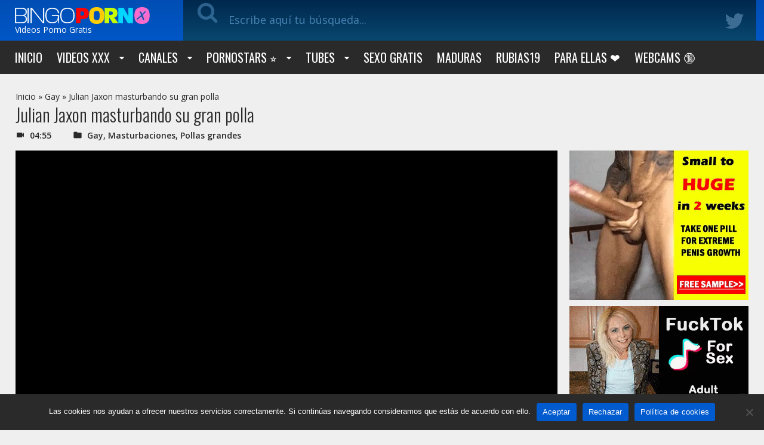

--- FILE ---
content_type: text/html; charset=UTF-8
request_url: https://www.bingoporno.com/julian-jaxon-masturbando-su-gran-polla/
body_size: 40780
content:
<!doctype html>
<html lang="es">
<head>
    <meta charset="UTF-8">
    
    <meta name="viewport" content="width=device-width, initial-scale=1">
    <meta http-equiv="X-UA-Compatible" content="IE=edge">
    <meta name="google" content="notranslate"/>
	<meta name="RATING" content="RTA-5042-1996-1400-1577-RTA" />
    <meta name="exoclick-site-verification" content="1d75852629cd3b07776ea9fdd99961ae">
        <script type="text/javascript" defer src="data:text/javascript,WebFontConfig%20%3D%20%7Bgoogle%3A%20%7B%20families%3A%20%5B%20%27Open%20Sans%3A400%2C600%2C700%27%2C%20%27Righteous%27%2C%20%27Oswald%3A300%2C400%2C700%26display%3Dswap%27%20%5D%20%7D%7D%3B%28function%28%29%20%7Bvar%20wf%20%3D%20document.createElement%28%27script%27%29%3Bwf.src%20%3D%20%28%27https%3A%27%20%3D%3D%20document.location.protocol%20%3F%20%27https%27%20%3A%20%27http%27%29%20%2B%20%27%3A%2F%2Fajax.googleapis.com%2Fajax%2Flibs%2Fwebfont%2F1%2Fwebfont.js%27%3Bwf.type%20%3D%20%27text%2Fjavascript%27%3Bwf.async%20%3D%20%27true%27%3Bvar%20s%20%3D%20document.getElementsByTagName%28%27script%27%29%5B0%5D%3Bs.parentNode.insertBefore%28wf%2C%20s%29%3B%7D%29%28%29%3B"></script>   
    <style type="text/css">@font-face{font-display:swap;font-family:'FontAwesome';src:url(/wp-content/themes/bingoporno/fonts/fontawesome-webfont.eot?v=4.7.0);src:url(/wp-content/themes/bingoporno/fonts/fontawesome-webfont.eot?#iefix&v=4.7.0) format("embedded-opentype"),url(/wp-content/themes/bingoporno/fonts/fontawesome-webfont.woff2?v=4.7.0) format("woff2"),url(/wp-content/themes/bingoporno/fonts/fontawesome-webfont.woff?v=4.7.0) format("woff"),url(/wp-content/themes/bingoporno/fonts/fontawesome-webfont.ttf?v=4.7.0) format("truetype"),url(/wp-content/themes/bingoporno/fonts/fontawesome-webfont.svg?v=4.7.0#fontawesomeregular) format("svg");font-weight:400;font-style:normal}.fa{display:inline-block;font:normal normal normal 14px/1 FontAwesome;font-size:inherit;text-rendering:auto;-webkit-font-smoothing:antialiased;-moz-osx-font-smoothing:grayscale}.fa-lg{font-size:1.33333333em;line-height:.75em;vertical-align:-15%}.fa-2x{font-size:2em}.fa-3x{font-size:3em}.fa-4x{font-size:4em}.fa-5x{font-size:5em}.fa-fw{width:1.28571429em;text-align:center}.fa-ul{padding-left:0;margin-left:2.14285714em;list-style-type:none}.fa-ul>li{position:relative}.fa-li{position:absolute;left:-2.14285714em;width:2.14285714em;top:.14285714em;text-align:center}.fa-li.fa-lg{left:-1.85714286em}.fa-border{padding:.2em .25em .15em;border:solid .08em #eee;border-radius:.1em}.fa-pull-left{float:left}.fa-pull-right{float:right}.fa.fa-pull-left{margin-right:.3em}.fa.fa-pull-right{margin-left:.3em}.pull-right{float:right}.pull-left{float:left}.fa.pull-left{margin-right:.3em}.fa.pull-right{margin-left:.3em}.fa-spin{-webkit-animation:fa-spin 2s infinite linear;animation:fa-spin 2s infinite linear}.fa-pulse{-webkit-animation:fa-spin 1s infinite steps(8);animation:fa-spin 1s infinite steps(8)}@-webkit-keyframes fa-spin{0%{-webkit-transform:rotate(0deg);transform:rotate(0deg)}100%{-webkit-transform:rotate(359deg);transform:rotate(359deg)}}@keyframes fa-spin{0%{-webkit-transform:rotate(0deg);transform:rotate(0deg)}100%{-webkit-transform:rotate(359deg);transform:rotate(359deg)}}.fa-rotate-90{-ms-filter:progid:DXImageTransform.Microsoft.BasicImage(rotation=1);-webkit-transform:rotate(90deg);-ms-transform:rotate(90deg);transform:rotate(90deg)}.fa-rotate-180{-ms-filter:progid:DXImageTransform.Microsoft.BasicImage(rotation=2);-webkit-transform:rotate(180deg);-ms-transform:rotate(180deg);transform:rotate(180deg)}.fa-rotate-270{-ms-filter:progid:DXImageTransform.Microsoft.BasicImage(rotation=3);-webkit-transform:rotate(270deg);-ms-transform:rotate(270deg);transform:rotate(270deg)}.fa-flip-horizontal{-ms-filter:"progid:DXImageTransform.Microsoft.BasicImage(rotation=0,mirror=1)";-webkit-transform:scale(-1,1);-ms-transform:scale(-1,1);transform:scale(-1,1)}.fa-flip-vertical{-ms-filter:"progid:DXImageTransform.Microsoft.BasicImage(rotation=2,mirror=1)";-webkit-transform:scale(1,-1);-ms-transform:scale(1,-1);transform:scale(1,-1)}:root .fa-rotate-90,:root .fa-rotate-180,:root .fa-rotate-270,:root .fa-flip-horizontal,:root .fa-flip-vertical{filter:none}.fa-stack{position:relative;display:inline-block;width:2em;height:2em;line-height:2em;vertical-align:middle}.fa-stack-1x,.fa-stack-2x{position:absolute;left:0;width:100%;text-align:center}.fa-stack-1x{line-height:inherit}.fa-stack-2x{font-size:2em}.fa-inverse{color:#fff}.fa-glass:before{content:"\f000"}.fa-music:before{content:"\f001"}.fa-search:before{content:"\f002"}.fa-envelope-o:before{content:"\f003"}.fa-heart:before{content:"\f004"}.fa-star:before{content:"\f005"}.fa-star-o:before{content:"\f006"}.fa-user:before{content:"\f007"}.fa-film:before{content:"\f008"}.fa-th-large:before{content:"\f009"}.fa-th:before{content:"\f00a"}.fa-th-list:before{content:"\f00b"}.fa-check:before{content:"\f00c"}.fa-remove:before,.fa-close:before,.fa-times:before{content:"\f00d"}.fa-search-plus:before{content:"\f00e"}.fa-search-minus:before{content:"\f010"}.fa-power-off:before{content:"\f011"}.fa-signal:before{content:"\f012"}.fa-gear:before,.fa-cog:before{content:"\f013"}.fa-trash-o:before{content:"\f014"}.fa-home:before{content:"\f015"}.fa-file-o:before{content:"\f016"}.fa-clock-o:before{content:"\f017"}.fa-road:before{content:"\f018"}.fa-download:before{content:"\f019"}.fa-arrow-circle-o-down:before{content:"\f01a"}.fa-arrow-circle-o-up:before{content:"\f01b"}.fa-inbox:before{content:"\f01c"}.fa-play-circle-o:before{content:"\f01d"}.fa-rotate-right:before,.fa-repeat:before{content:"\f01e"}.fa-refresh:before{content:"\f021"}.fa-list-alt:before{content:"\f022"}.fa-lock:before{content:"\f023"}.fa-flag:before{content:"\f024"}.fa-headphones:before{content:"\f025"}.fa-volume-off:before{content:"\f026"}.fa-volume-down:before{content:"\f027"}.fa-volume-up:before{content:"\f028"}.fa-qrcode:before{content:"\f029"}.fa-barcode:before{content:"\f02a"}.fa-tag:before{content:"\f02b"}.fa-tags:before{content:"\f02c"}.fa-book:before{content:"\f02d"}.fa-bookmark:before{content:"\f02e"}.fa-print:before{content:"\f02f"}.fa-camera:before{content:"\f030"}.fa-font:before{content:"\f031"}.fa-bold:before{content:"\f032"}.fa-italic:before{content:"\f033"}.fa-text-height:before{content:"\f034"}.fa-text-width:before{content:"\f035"}.fa-align-left:before{content:"\f036"}.fa-align-center:before{content:"\f037"}.fa-align-right:before{content:"\f038"}.fa-align-justify:before{content:"\f039"}.fa-list:before{content:"\f03a"}.fa-dedent:before,.fa-outdent:before{content:"\f03b"}.fa-indent:before{content:"\f03c"}.fa-video-camera:before{content:"\f03d"}.fa-photo:before,.fa-image:before,.fa-picture-o:before{content:"\f03e"}.fa-pencil:before{content:"\f040"}.fa-map-marker:before{content:"\f041"}.fa-adjust:before{content:"\f042"}.fa-tint:before{content:"\f043"}.fa-edit:before,.fa-pencil-square-o:before{content:"\f044"}.fa-share-square-o:before{content:"\f045"}.fa-check-square-o:before{content:"\f046"}.fa-arrows:before{content:"\f047"}.fa-step-backward:before{content:"\f048"}.fa-fast-backward:before{content:"\f049"}.fa-backward:before{content:"\f04a"}.fa-play:before{content:"\f04b"}.fa-pause:before{content:"\f04c"}.fa-stop:before{content:"\f04d"}.fa-forward:before{content:"\f04e"}.fa-fast-forward:before{content:"\f050"}.fa-step-forward:before{content:"\f051"}.fa-eject:before{content:"\f052"}.fa-chevron-left:before{content:"\f053"}.fa-chevron-right:before{content:"\f054"}.fa-plus-circle:before{content:"\f055"}.fa-minus-circle:before{content:"\f056"}.fa-times-circle:before{content:"\f057"}.fa-check-circle:before{content:"\f058"}.fa-question-circle:before{content:"\f059"}.fa-info-circle:before{content:"\f05a"}.fa-crosshairs:before{content:"\f05b"}.fa-times-circle-o:before{content:"\f05c"}.fa-check-circle-o:before{content:"\f05d"}.fa-ban:before{content:"\f05e"}.fa-arrow-left:before{content:"\f060"}.fa-arrow-right:before{content:"\f061"}.fa-arrow-up:before{content:"\f062"}.fa-arrow-down:before{content:"\f063"}.fa-mail-forward:before,.fa-share:before{content:"\f064"}.fa-expand:before{content:"\f065"}.fa-compress:before{content:"\f066"}.fa-plus:before{content:"\f067"}.fa-minus:before{content:"\f068"}.fa-asterisk:before{content:"\f069"}.fa-exclamation-circle:before{content:"\f06a"}.fa-gift:before{content:"\f06b"}.fa-leaf:before{content:"\f06c"}.fa-fire:before{content:"\f06d"}.fa-eye:before{content:"\f06e"}.fa-eye-slash:before{content:"\f070"}.fa-warning:before,.fa-exclamation-triangle:before{content:"\f071"}.fa-plane:before{content:"\f072"}.fa-calendar:before{content:"\f073"}.fa-random:before{content:"\f074"}.fa-comment:before{content:"\f075"}.fa-magnet:before{content:"\f076"}.fa-chevron-up:before{content:"\f077"}.fa-chevron-down:before{content:"\f078"}.fa-retweet:before{content:"\f079"}.fa-shopping-cart:before{content:"\f07a"}.fa-folder:before{content:"\f07b"}.fa-folder-open:before{content:"\f07c"}.fa-arrows-v:before{content:"\f07d"}.fa-arrows-h:before{content:"\f07e"}.fa-bar-chart-o:before,.fa-bar-chart:before{content:"\f080"}.fa-twitter-square:before{content:"\f081"}.fa-facebook-square:before{content:"\f082"}.fa-camera-retro:before{content:"\f083"}.fa-key:before{content:"\f084"}.fa-gears:before,.fa-cogs:before{content:"\f085"}.fa-comments:before{content:"\f086"}.fa-thumbs-o-up:before{content:"\f087"}.fa-thumbs-o-down:before{content:"\f088"}.fa-star-half:before{content:"\f089"}.fa-heart-o:before{content:"\f08a"}.fa-sign-out:before{content:"\f08b"}.fa-linkedin-square:before{content:"\f08c"}.fa-thumb-tack:before{content:"\f08d"}.fa-external-link:before{content:"\f08e"}.fa-sign-in:before{content:"\f090"}.fa-trophy:before{content:"\f091"}.fa-github-square:before{content:"\f092"}.fa-upload:before{content:"\f093"}.fa-lemon-o:before{content:"\f094"}.fa-phone:before{content:"\f095"}.fa-square-o:before{content:"\f096"}.fa-bookmark-o:before{content:"\f097"}.fa-phone-square:before{content:"\f098"}.fa-twitter:before{content:"\f099"}.fa-facebook-f:before,.fa-facebook:before{content:"\f09a"}.fa-github:before{content:"\f09b"}.fa-unlock:before{content:"\f09c"}.fa-credit-card:before{content:"\f09d"}.fa-feed:before,.fa-rss:before{content:"\f09e"}.fa-hdd-o:before{content:"\f0a0"}.fa-bullhorn:before{content:"\f0a1"}.fa-bell:before{content:"\f0f3"}.fa-certificate:before{content:"\f0a3"}.fa-hand-o-right:before{content:"\f0a4"}.fa-hand-o-left:before{content:"\f0a5"}.fa-hand-o-up:before{content:"\f0a6"}.fa-hand-o-down:before{content:"\f0a7"}.fa-arrow-circle-left:before{content:"\f0a8"}.fa-arrow-circle-right:before{content:"\f0a9"}.fa-arrow-circle-up:before{content:"\f0aa"}.fa-arrow-circle-down:before{content:"\f0ab"}.fa-globe:before{content:"\f0ac"}.fa-wrench:before{content:"\f0ad"}.fa-tasks:before{content:"\f0ae"}.fa-filter:before{content:"\f0b0"}.fa-briefcase:before{content:"\f0b1"}.fa-arrows-alt:before{content:"\f0b2"}.fa-group:before,.fa-users:before{content:"\f0c0"}.fa-chain:before,.fa-link:before{content:"\f0c1"}.fa-cloud:before{content:"\f0c2"}.fa-flask:before{content:"\f0c3"}.fa-cut:before,.fa-scissors:before{content:"\f0c4"}.fa-copy:before,.fa-files-o:before{content:"\f0c5"}.fa-paperclip:before{content:"\f0c6"}.fa-save:before,.fa-floppy-o:before{content:"\f0c7"}.fa-square:before{content:"\f0c8"}.fa-navicon:before,.fa-reorder:before,.fa-bars:before{content:"\f0c9"}.fa-list-ul:before{content:"\f0ca"}.fa-list-ol:before{content:"\f0cb"}.fa-strikethrough:before{content:"\f0cc"}.fa-underline:before{content:"\f0cd"}.fa-table:before{content:"\f0ce"}.fa-magic:before{content:"\f0d0"}.fa-truck:before{content:"\f0d1"}.fa-pinterest:before{content:"\f0d2"}.fa-pinterest-square:before{content:"\f0d3"}.fa-google-plus-square:before{content:"\f0d4"}.fa-google-plus:before{content:"\f0d5"}.fa-money:before{content:"\f0d6"}.fa-caret-down:before{content:"\f0d7"}.fa-caret-up:before{content:"\f0d8"}.fa-caret-left:before{content:"\f0d9"}.fa-caret-right:before{content:"\f0da"}.fa-columns:before{content:"\f0db"}.fa-unsorted:before,.fa-sort:before{content:"\f0dc"}.fa-sort-down:before,.fa-sort-desc:before{content:"\f0dd"}.fa-sort-up:before,.fa-sort-asc:before{content:"\f0de"}.fa-envelope:before{content:"\f0e0"}.fa-linkedin:before{content:"\f0e1"}.fa-rotate-left:before,.fa-undo:before{content:"\f0e2"}.fa-legal:before,.fa-gavel:before{content:"\f0e3"}.fa-dashboard:before,.fa-tachometer:before{content:"\f0e4"}.fa-comment-o:before{content:"\f0e5"}.fa-comments-o:before{content:"\f0e6"}.fa-flash:before,.fa-bolt:before{content:"\f0e7"}.fa-sitemap:before{content:"\f0e8"}.fa-umbrella:before{content:"\f0e9"}.fa-paste:before,.fa-clipboard:before{content:"\f0ea"}.fa-lightbulb-o:before{content:"\f0eb"}.fa-exchange:before{content:"\f0ec"}.fa-cloud-download:before{content:"\f0ed"}.fa-cloud-upload:before{content:"\f0ee"}.fa-user-md:before{content:"\f0f0"}.fa-stethoscope:before{content:"\f0f1"}.fa-suitcase:before{content:"\f0f2"}.fa-bell-o:before{content:"\f0a2"}.fa-coffee:before{content:"\f0f4"}.fa-cutlery:before{content:"\f0f5"}.fa-file-text-o:before{content:"\f0f6"}.fa-building-o:before{content:"\f0f7"}.fa-hospital-o:before{content:"\f0f8"}.fa-ambulance:before{content:"\f0f9"}.fa-medkit:before{content:"\f0fa"}.fa-fighter-jet:before{content:"\f0fb"}.fa-beer:before{content:"\f0fc"}.fa-h-square:before{content:"\f0fd"}.fa-plus-square:before{content:"\f0fe"}.fa-angle-double-left:before{content:"\f100"}.fa-angle-double-right:before{content:"\f101"}.fa-angle-double-up:before{content:"\f102"}.fa-angle-double-down:before{content:"\f103"}.fa-angle-left:before{content:"\f104"}.fa-angle-right:before{content:"\f105"}.fa-angle-up:before{content:"\f106"}.fa-angle-down:before{content:"\f107"}.fa-desktop:before{content:"\f108"}.fa-laptop:before{content:"\f109"}.fa-tablet:before{content:"\f10a"}.fa-mobile-phone:before,.fa-mobile:before{content:"\f10b"}.fa-circle-o:before{content:"\f10c"}.fa-quote-left:before{content:"\f10d"}.fa-quote-right:before{content:"\f10e"}.fa-spinner:before{content:"\f110"}.fa-circle:before{content:"\f111"}.fa-mail-reply:before,.fa-reply:before{content:"\f112"}.fa-github-alt:before{content:"\f113"}.fa-folder-o:before{content:"\f114"}.fa-folder-open-o:before{content:"\f115"}.fa-smile-o:before{content:"\f118"}.fa-frown-o:before{content:"\f119"}.fa-meh-o:before{content:"\f11a"}.fa-gamepad:before{content:"\f11b"}.fa-keyboard-o:before{content:"\f11c"}.fa-flag-o:before{content:"\f11d"}.fa-flag-checkered:before{content:"\f11e"}.fa-terminal:before{content:"\f120"}.fa-code:before{content:"\f121"}.fa-mail-reply-all:before,.fa-reply-all:before{content:"\f122"}.fa-star-half-empty:before,.fa-star-half-full:before,.fa-star-half-o:before{content:"\f123"}.fa-location-arrow:before{content:"\f124"}.fa-crop:before{content:"\f125"}.fa-code-fork:before{content:"\f126"}.fa-unlink:before,.fa-chain-broken:before{content:"\f127"}.fa-question:before{content:"\f128"}.fa-info:before{content:"\f129"}.fa-exclamation:before{content:"\f12a"}.fa-superscript:before{content:"\f12b"}.fa-subscript:before{content:"\f12c"}.fa-eraser:before{content:"\f12d"}.fa-puzzle-piece:before{content:"\f12e"}.fa-microphone:before{content:"\f130"}.fa-microphone-slash:before{content:"\f131"}.fa-shield:before{content:"\f132"}.fa-calendar-o:before{content:"\f133"}.fa-fire-extinguisher:before{content:"\f134"}.fa-rocket:before{content:"\f135"}.fa-maxcdn:before{content:"\f136"}.fa-chevron-circle-left:before{content:"\f137"}.fa-chevron-circle-right:before{content:"\f138"}.fa-chevron-circle-up:before{content:"\f139"}.fa-chevron-circle-down:before{content:"\f13a"}.fa-html5:before{content:"\f13b"}.fa-css3:before{content:"\f13c"}.fa-anchor:before{content:"\f13d"}.fa-unlock-alt:before{content:"\f13e"}.fa-bullseye:before{content:"\f140"}.fa-ellipsis-h:before{content:"\f141"}.fa-ellipsis-v:before{content:"\f142"}.fa-rss-square:before{content:"\f143"}.fa-play-circle:before{content:"\f144"}.fa-ticket:before{content:"\f145"}.fa-minus-square:before{content:"\f146"}.fa-minus-square-o:before{content:"\f147"}.fa-level-up:before{content:"\f148"}.fa-level-down:before{content:"\f149"}.fa-check-square:before{content:"\f14a"}.fa-pencil-square:before{content:"\f14b"}.fa-external-link-square:before{content:"\f14c"}.fa-share-square:before{content:"\f14d"}.fa-compass:before{content:"\f14e"}.fa-toggle-down:before,.fa-caret-square-o-down:before{content:"\f150"}.fa-toggle-up:before,.fa-caret-square-o-up:before{content:"\f151"}.fa-toggle-right:before,.fa-caret-square-o-right:before{content:"\f152"}.fa-euro:before,.fa-eur:before{content:"\f153"}.fa-gbp:before{content:"\f154"}.fa-dollar:before,.fa-usd:before{content:"\f155"}.fa-rupee:before,.fa-inr:before{content:"\f156"}.fa-cny:before,.fa-rmb:before,.fa-yen:before,.fa-jpy:before{content:"\f157"}.fa-ruble:before,.fa-rouble:before,.fa-rub:before{content:"\f158"}.fa-won:before,.fa-krw:before{content:"\f159"}.fa-bitcoin:before,.fa-btc:before{content:"\f15a"}.fa-file:before{content:"\f15b"}.fa-file-text:before{content:"\f15c"}.fa-sort-alpha-asc:before{content:"\f15d"}.fa-sort-alpha-desc:before{content:"\f15e"}.fa-sort-amount-asc:before{content:"\f160"}.fa-sort-amount-desc:before{content:"\f161"}.fa-sort-numeric-asc:before{content:"\f162"}.fa-sort-numeric-desc:before{content:"\f163"}.fa-thumbs-up:before{content:"\f164"}.fa-thumbs-down:before{content:"\f165"}.fa-youtube-square:before{content:"\f166"}.fa-youtube:before{content:"\f167"}.fa-xing:before{content:"\f168"}.fa-xing-square:before{content:"\f169"}.fa-youtube-play:before{content:"\f16a"}.fa-dropbox:before{content:"\f16b"}.fa-stack-overflow:before{content:"\f16c"}.fa-instagram:before{content:"\f16d"}.fa-flickr:before{content:"\f16e"}.fa-adn:before{content:"\f170"}.fa-bitbucket:before{content:"\f171"}.fa-bitbucket-square:before{content:"\f172"}.fa-tumblr:before{content:"\f173"}.fa-tumblr-square:before{content:"\f174"}.fa-long-arrow-down:before{content:"\f175"}.fa-long-arrow-up:before{content:"\f176"}.fa-long-arrow-left:before{content:"\f177"}.fa-long-arrow-right:before{content:"\f178"}.fa-apple:before{content:"\f179"}.fa-windows:before{content:"\f17a"}.fa-android:before{content:"\f17b"}.fa-linux:before{content:"\f17c"}.fa-dribbble:before{content:"\f17d"}.fa-skype:before{content:"\f17e"}.fa-foursquare:before{content:"\f180"}.fa-trello:before{content:"\f181"}.fa-female:before{content:"\f182"}.fa-male:before{content:"\f183"}.fa-gittip:before,.fa-gratipay:before{content:"\f184"}.fa-sun-o:before{content:"\f185"}.fa-moon-o:before{content:"\f186"}.fa-archive:before{content:"\f187"}.fa-bug:before{content:"\f188"}.fa-vk:before{content:"\f189"}.fa-weibo:before{content:"\f18a"}.fa-renren:before{content:"\f18b"}.fa-pagelines:before{content:"\f18c"}.fa-stack-exchange:before{content:"\f18d"}.fa-arrow-circle-o-right:before{content:"\f18e"}.fa-arrow-circle-o-left:before{content:"\f190"}.fa-toggle-left:before,.fa-caret-square-o-left:before{content:"\f191"}.fa-dot-circle-o:before{content:"\f192"}.fa-wheelchair:before{content:"\f193"}.fa-vimeo-square:before{content:"\f194"}.fa-turkish-lira:before,.fa-try:before{content:"\f195"}.fa-plus-square-o:before{content:"\f196"}.fa-space-shuttle:before{content:"\f197"}.fa-slack:before{content:"\f198"}.fa-envelope-square:before{content:"\f199"}.fa-wordpress:before{content:"\f19a"}.fa-openid:before{content:"\f19b"}.fa-institution:before,.fa-bank:before,.fa-university:before{content:"\f19c"}.fa-mortar-board:before,.fa-graduation-cap:before{content:"\f19d"}.fa-yahoo:before{content:"\f19e"}.fa-google:before{content:"\f1a0"}.fa-reddit:before{content:"\f1a1"}.fa-reddit-square:before{content:"\f1a2"}.fa-stumbleupon-circle:before{content:"\f1a3"}.fa-stumbleupon:before{content:"\f1a4"}.fa-delicious:before{content:"\f1a5"}.fa-digg:before{content:"\f1a6"}.fa-pied-piper-pp:before{content:"\f1a7"}.fa-pied-piper-alt:before{content:"\f1a8"}.fa-drupal:before{content:"\f1a9"}.fa-joomla:before{content:"\f1aa"}.fa-language:before{content:"\f1ab"}.fa-fax:before{content:"\f1ac"}.fa-building:before{content:"\f1ad"}.fa-child:before{content:"\f1ae"}.fa-paw:before{content:"\f1b0"}.fa-spoon:before{content:"\f1b1"}.fa-cube:before{content:"\f1b2"}.fa-cubes:before{content:"\f1b3"}.fa-behance:before{content:"\f1b4"}.fa-behance-square:before{content:"\f1b5"}.fa-steam:before{content:"\f1b6"}.fa-steam-square:before{content:"\f1b7"}.fa-recycle:before{content:"\f1b8"}.fa-automobile:before,.fa-car:before{content:"\f1b9"}.fa-cab:before,.fa-taxi:before{content:"\f1ba"}.fa-tree:before{content:"\f1bb"}.fa-spotify:before{content:"\f1bc"}.fa-deviantart:before{content:"\f1bd"}.fa-soundcloud:before{content:"\f1be"}.fa-database:before{content:"\f1c0"}.fa-file-pdf-o:before{content:"\f1c1"}.fa-file-word-o:before{content:"\f1c2"}.fa-file-excel-o:before{content:"\f1c3"}.fa-file-powerpoint-o:before{content:"\f1c4"}.fa-file-photo-o:before,.fa-file-picture-o:before,.fa-file-image-o:before{content:"\f1c5"}.fa-file-zip-o:before,.fa-file-archive-o:before{content:"\f1c6"}.fa-file-sound-o:before,.fa-file-audio-o:before{content:"\f1c7"}.fa-file-movie-o:before,.fa-file-video-o:before{content:"\f1c8"}.fa-file-code-o:before{content:"\f1c9"}.fa-vine:before{content:"\f1ca"}.fa-codepen:before{content:"\f1cb"}.fa-jsfiddle:before{content:"\f1cc"}.fa-life-bouy:before,.fa-life-buoy:before,.fa-life-saver:before,.fa-support:before,.fa-life-ring:before{content:"\f1cd"}.fa-circle-o-notch:before{content:"\f1ce"}.fa-ra:before,.fa-resistance:before,.fa-rebel:before{content:"\f1d0"}.fa-ge:before,.fa-empire:before{content:"\f1d1"}.fa-git-square:before{content:"\f1d2"}.fa-git:before{content:"\f1d3"}.fa-y-combinator-square:before,.fa-yc-square:before,.fa-hacker-news:before{content:"\f1d4"}.fa-tencent-weibo:before{content:"\f1d5"}.fa-qq:before{content:"\f1d6"}.fa-wechat:before,.fa-weixin:before{content:"\f1d7"}.fa-send:before,.fa-paper-plane:before{content:"\f1d8"}.fa-send-o:before,.fa-paper-plane-o:before{content:"\f1d9"}.fa-history:before{content:"\f1da"}.fa-circle-thin:before{content:"\f1db"}.fa-header:before{content:"\f1dc"}.fa-paragraph:before{content:"\f1dd"}.fa-sliders:before{content:"\f1de"}.fa-share-alt:before{content:"\f1e0"}.fa-share-alt-square:before{content:"\f1e1"}.fa-bomb:before{content:"\f1e2"}.fa-soccer-ball-o:before,.fa-futbol-o:before{content:"\f1e3"}.fa-tty:before{content:"\f1e4"}.fa-binoculars:before{content:"\f1e5"}.fa-plug:before{content:"\f1e6"}.fa-slideshare:before{content:"\f1e7"}.fa-twitch:before{content:"\f1e8"}.fa-yelp:before{content:"\f1e9"}.fa-newspaper-o:before{content:"\f1ea"}.fa-wifi:before{content:"\f1eb"}.fa-calculator:before{content:"\f1ec"}.fa-paypal:before{content:"\f1ed"}.fa-google-wallet:before{content:"\f1ee"}.fa-cc-visa:before{content:"\f1f0"}.fa-cc-mastercard:before{content:"\f1f1"}.fa-cc-discover:before{content:"\f1f2"}.fa-cc-amex:before{content:"\f1f3"}.fa-cc-paypal:before{content:"\f1f4"}.fa-cc-stripe:before{content:"\f1f5"}.fa-bell-slash:before{content:"\f1f6"}.fa-bell-slash-o:before{content:"\f1f7"}.fa-trash:before{content:"\f1f8"}.fa-copyright:before{content:"\f1f9"}.fa-at:before{content:"\f1fa"}.fa-eyedropper:before{content:"\f1fb"}.fa-paint-brush:before{content:"\f1fc"}.fa-birthday-cake:before{content:"\f1fd"}.fa-area-chart:before{content:"\f1fe"}.fa-pie-chart:before{content:"\f200"}.fa-line-chart:before{content:"\f201"}.fa-lastfm:before{content:"\f202"}.fa-lastfm-square:before{content:"\f203"}.fa-toggle-off:before{content:"\f204"}.fa-toggle-on:before{content:"\f205"}.fa-bicycle:before{content:"\f206"}.fa-bus:before{content:"\f207"}.fa-ioxhost:before{content:"\f208"}.fa-angellist:before{content:"\f209"}.fa-cc:before{content:"\f20a"}.fa-shekel:before,.fa-sheqel:before,.fa-ils:before{content:"\f20b"}.fa-meanpath:before{content:"\f20c"}.fa-buysellads:before{content:"\f20d"}.fa-connectdevelop:before{content:"\f20e"}.fa-dashcube:before{content:"\f210"}.fa-forumbee:before{content:"\f211"}.fa-leanpub:before{content:"\f212"}.fa-sellsy:before{content:"\f213"}.fa-shirtsinbulk:before{content:"\f214"}.fa-simplybuilt:before{content:"\f215"}.fa-skyatlas:before{content:"\f216"}.fa-cart-plus:before{content:"\f217"}.fa-cart-arrow-down:before{content:"\f218"}.fa-diamond:before{content:"\f219"}.fa-ship:before{content:"\f21a"}.fa-user-secret:before{content:"\f21b"}.fa-motorcycle:before{content:"\f21c"}.fa-street-view:before{content:"\f21d"}.fa-heartbeat:before{content:"\f21e"}.fa-venus:before{content:"\f221"}.fa-mars:before{content:"\f222"}.fa-mercury:before{content:"\f223"}.fa-intersex:before,.fa-transgender:before{content:"\f224"}.fa-transgender-alt:before{content:"\f225"}.fa-venus-double:before{content:"\f226"}.fa-mars-double:before{content:"\f227"}.fa-venus-mars:before{content:"\f228"}.fa-mars-stroke:before{content:"\f229"}.fa-mars-stroke-v:before{content:"\f22a"}.fa-mars-stroke-h:before{content:"\f22b"}.fa-neuter:before{content:"\f22c"}.fa-genderless:before{content:"\f22d"}.fa-facebook-official:before{content:"\f230"}.fa-pinterest-p:before{content:"\f231"}.fa-whatsapp:before{content:"\f232"}.fa-server:before{content:"\f233"}.fa-user-plus:before{content:"\f234"}.fa-user-times:before{content:"\f235"}.fa-hotel:before,.fa-bed:before{content:"\f236"}.fa-viacoin:before{content:"\f237"}.fa-train:before{content:"\f238"}.fa-subway:before{content:"\f239"}.fa-medium:before{content:"\f23a"}.fa-yc:before,.fa-y-combinator:before{content:"\f23b"}.fa-optin-monster:before{content:"\f23c"}.fa-opencart:before{content:"\f23d"}.fa-expeditedssl:before{content:"\f23e"}.fa-battery-4:before,.fa-battery:before,.fa-battery-full:before{content:"\f240"}.fa-battery-3:before,.fa-battery-three-quarters:before{content:"\f241"}.fa-battery-2:before,.fa-battery-half:before{content:"\f242"}.fa-battery-1:before,.fa-battery-quarter:before{content:"\f243"}.fa-battery-0:before,.fa-battery-empty:before{content:"\f244"}.fa-mouse-pointer:before{content:"\f245"}.fa-i-cursor:before{content:"\f246"}.fa-object-group:before{content:"\f247"}.fa-object-ungroup:before{content:"\f248"}.fa-sticky-note:before{content:"\f249"}.fa-sticky-note-o:before{content:"\f24a"}.fa-cc-jcb:before{content:"\f24b"}.fa-cc-diners-club:before{content:"\f24c"}.fa-clone:before{content:"\f24d"}.fa-balance-scale:before{content:"\f24e"}.fa-hourglass-o:before{content:"\f250"}.fa-hourglass-1:before,.fa-hourglass-start:before{content:"\f251"}.fa-hourglass-2:before,.fa-hourglass-half:before{content:"\f252"}.fa-hourglass-3:before,.fa-hourglass-end:before{content:"\f253"}.fa-hourglass:before{content:"\f254"}.fa-hand-grab-o:before,.fa-hand-rock-o:before{content:"\f255"}.fa-hand-stop-o:before,.fa-hand-paper-o:before{content:"\f256"}.fa-hand-scissors-o:before{content:"\f257"}.fa-hand-lizard-o:before{content:"\f258"}.fa-hand-spock-o:before{content:"\f259"}.fa-hand-pointer-o:before{content:"\f25a"}.fa-hand-peace-o:before{content:"\f25b"}.fa-trademark:before{content:"\f25c"}.fa-registered:before{content:"\f25d"}.fa-creative-commons:before{content:"\f25e"}.fa-gg:before{content:"\f260"}.fa-gg-circle:before{content:"\f261"}.fa-tripadvisor:before{content:"\f262"}.fa-odnoklassniki:before{content:"\f263"}.fa-odnoklassniki-square:before{content:"\f264"}.fa-get-pocket:before{content:"\f265"}.fa-wikipedia-w:before{content:"\f266"}.fa-safari:before{content:"\f267"}.fa-chrome:before{content:"\f268"}.fa-firefox:before{content:"\f269"}.fa-opera:before{content:"\f26a"}.fa-internet-explorer:before{content:"\f26b"}.fa-tv:before,.fa-television:before{content:"\f26c"}.fa-contao:before{content:"\f26d"}.fa-500px:before{content:"\f26e"}.fa-amazon:before{content:"\f270"}.fa-calendar-plus-o:before{content:"\f271"}.fa-calendar-minus-o:before{content:"\f272"}.fa-calendar-times-o:before{content:"\f273"}.fa-calendar-check-o:before{content:"\f274"}.fa-industry:before{content:"\f275"}.fa-map-pin:before{content:"\f276"}.fa-map-signs:before{content:"\f277"}.fa-map-o:before{content:"\f278"}.fa-map:before{content:"\f279"}.fa-commenting:before{content:"\f27a"}.fa-commenting-o:before{content:"\f27b"}.fa-houzz:before{content:"\f27c"}.fa-vimeo:before{content:"\f27d"}.fa-black-tie:before{content:"\f27e"}.fa-fonticons:before{content:"\f280"}.fa-reddit-alien:before{content:"\f281"}.fa-edge:before{content:"\f282"}.fa-credit-card-alt:before{content:"\f283"}.fa-codiepie:before{content:"\f284"}.fa-modx:before{content:"\f285"}.fa-fort-awesome:before{content:"\f286"}.fa-usb:before{content:"\f287"}.fa-product-hunt:before{content:"\f288"}.fa-mixcloud:before{content:"\f289"}.fa-scribd:before{content:"\f28a"}.fa-pause-circle:before{content:"\f28b"}.fa-pause-circle-o:before{content:"\f28c"}.fa-stop-circle:before{content:"\f28d"}.fa-stop-circle-o:before{content:"\f28e"}.fa-shopping-bag:before{content:"\f290"}.fa-shopping-basket:before{content:"\f291"}.fa-hashtag:before{content:"\f292"}.fa-bluetooth:before{content:"\f293"}.fa-bluetooth-b:before{content:"\f294"}.fa-percent:before{content:"\f295"}.fa-gitlab:before{content:"\f296"}.fa-wpbeginner:before{content:"\f297"}.fa-wpforms:before{content:"\f298"}.fa-envira:before{content:"\f299"}.fa-universal-access:before{content:"\f29a"}.fa-wheelchair-alt:before{content:"\f29b"}.fa-question-circle-o:before{content:"\f29c"}.fa-blind:before{content:"\f29d"}.fa-audio-description:before{content:"\f29e"}.fa-volume-control-phone:before{content:"\f2a0"}.fa-braille:before{content:"\f2a1"}.fa-assistive-listening-systems:before{content:"\f2a2"}.fa-asl-interpreting:before,.fa-american-sign-language-interpreting:before{content:"\f2a3"}.fa-deafness:before,.fa-hard-of-hearing:before,.fa-deaf:before{content:"\f2a4"}.fa-glide:before{content:"\f2a5"}.fa-glide-g:before{content:"\f2a6"}.fa-signing:before,.fa-sign-language:before{content:"\f2a7"}.fa-low-vision:before{content:"\f2a8"}.fa-viadeo:before{content:"\f2a9"}.fa-viadeo-square:before{content:"\f2aa"}.fa-snapchat:before{content:"\f2ab"}.fa-snapchat-ghost:before{content:"\f2ac"}.fa-snapchat-square:before{content:"\f2ad"}.fa-pied-piper:before{content:"\f2ae"}.fa-first-order:before{content:"\f2b0"}.fa-yoast:before{content:"\f2b1"}.fa-themeisle:before{content:"\f2b2"}.fa-google-plus-circle:before,.fa-google-plus-official:before{content:"\f2b3"}.fa-fa:before,.fa-font-awesome:before{content:"\f2b4"}.fa-handshake-o:before{content:"\f2b5"}.fa-envelope-open:before{content:"\f2b6"}.fa-envelope-open-o:before{content:"\f2b7"}.fa-linode:before{content:"\f2b8"}.fa-address-book:before{content:"\f2b9"}.fa-address-book-o:before{content:"\f2ba"}.fa-vcard:before,.fa-address-card:before{content:"\f2bb"}.fa-vcard-o:before,.fa-address-card-o:before{content:"\f2bc"}.fa-user-circle:before{content:"\f2bd"}.fa-user-circle-o:before{content:"\f2be"}.fa-user-o:before{content:"\f2c0"}.fa-id-badge:before{content:"\f2c1"}.fa-drivers-license:before,.fa-id-card:before{content:"\f2c2"}.fa-drivers-license-o:before,.fa-id-card-o:before{content:"\f2c3"}.fa-quora:before{content:"\f2c4"}.fa-free-code-camp:before{content:"\f2c5"}.fa-telegram:before{content:"\f2c6"}.fa-thermometer-4:before,.fa-thermometer:before,.fa-thermometer-full:before{content:"\f2c7"}.fa-thermometer-3:before,.fa-thermometer-three-quarters:before{content:"\f2c8"}.fa-thermometer-2:before,.fa-thermometer-half:before{content:"\f2c9"}.fa-thermometer-1:before,.fa-thermometer-quarter:before{content:"\f2ca"}.fa-thermometer-0:before,.fa-thermometer-empty:before{content:"\f2cb"}.fa-shower:before{content:"\f2cc"}.fa-bathtub:before,.fa-s15:before,.fa-bath:before{content:"\f2cd"}.fa-podcast:before{content:"\f2ce"}.fa-window-maximize:before{content:"\f2d0"}.fa-window-minimize:before{content:"\f2d1"}.fa-window-restore:before{content:"\f2d2"}.fa-times-rectangle:before,.fa-window-close:before{content:"\f2d3"}.fa-times-rectangle-o:before,.fa-window-close-o:before{content:"\f2d4"}.fa-bandcamp:before{content:"\f2d5"}.fa-grav:before{content:"\f2d6"}.fa-etsy:before{content:"\f2d7"}.fa-imdb:before{content:"\f2d8"}.fa-ravelry:before{content:"\f2d9"}.fa-eercast:before{content:"\f2da"}.fa-microchip:before{content:"\f2db"}.fa-snowflake-o:before{content:"\f2dc"}.fa-superpowers:before{content:"\f2dd"}.fa-wpexplorer:before{content:"\f2de"}.fa-meetup:before{content:"\f2e0"}.sr-only{position:absolute;width:1px;height:1px;padding:0;margin:-1px;overflow:hidden;clip:rect(0,0,0,0);border:0}.sr-only-focusable:active,.sr-only-focusable:focus{position:static;width:auto;height:auto;margin:0;overflow:visible;clip:auto}@font-face{font-display:swap;font-family:'Material Icons';font-style:normal;font-weight:400;src:url(/wp-content/themes/bingoporno/fonts/MaterialIcons-Regular.eot);src:local('Material Icons'),local(MaterialIcons-Regular),url(/wp-content/themes/bingoporno/fonts/MaterialIcons-Regular.woff2) format("woff2"),url(/wp-content/themes/bingoporno/fonts/MaterialIcons-Regular.woff) format("woff"),url(/wp-content/themes/bingoporno/fonts/MaterialIcons-Regular.ttf) format("truetype"),url(/wp-content/themes/bingoporno/fonts/MaterialIcons-Regular.svg#MaterialIcons-Regular) format("svg")}.AAIco-3d_rotation:before{content:'\e84d'}.AAIco-ac_unit:before{content:'\eb3b'}.AAIco-access_alarm:before{content:'\e190'}.AAIco-access_alarms:before{content:'\e191'}.AAIco-access_time:before{content:'\e192'}.AAIco-accessibility:before{content:'\e84e'}.AAIco-accessible:before{content:'\e914'}.AAIco-account_balance:before{content:'\e84f'}.AAIco-account_balance_wallet:before{content:'\e850'}.AAIco-account_box:before{content:'\e851'}.AAIco-account_circle:before{content:'\e853'}.AAIco-adb:before{content:'\e60e'}.AAIco-add:before{content:'\e145'}.AAIco-add_a_photo:before{content:'\e439'}.AAIco-add_alarm:before{content:'\e193'}.AAIco-add_alert:before{content:'\e003'}.AAIco-add_box:before{content:'\e146'}.AAIco-add_circle:before{content:'\e147'}.AAIco-add_circle_outline:before{content:'\e148'}.AAIco-add_location:before{content:'\e567'}.AAIco-add_shopping_cart:before{content:'\e854'}.AAIco-add_to_photos:before{content:'\e39d'}.AAIco-add_to_queue:before{content:'\e05c'}.AAIco-adjust:before{content:'\e39e'}.AAIco-airline_seat_flat:before{content:'\e630'}.AAIco-airline_seat_flat_angled:before{content:'\e631'}.AAIco-airline_seat_individual_suite:before{content:'\e632'}.AAIco-airline_seat_legroom_extra:before{content:'\e633'}.AAIco-airline_seat_legroom_normal:before{content:'\e634'}.AAIco-airline_seat_legroom_reduced:before{content:'\e635'}.AAIco-airline_seat_recline_extra:before{content:'\e636'}.AAIco-airline_seat_recline_normal:before{content:'\e637'}.AAIco-airplanemode_active:before{content:'\e195'}.AAIco-airplanemode_inactive:before{content:'\e194'}.AAIco-airplay:before{content:'\e055'}.AAIco-airport_shuttle:before{content:'\eb3c'}.AAIco-alarm:before{content:'\e855'}.AAIco-alarm_add:before{content:'\e856'}.AAIco-alarm_off:before{content:'\e857'}.AAIco-alarm_on:before{content:'\e858'}.AAIco-album:before{content:'\e019'}.AAIco-all_inclusive:before{content:'\eb3d'}.AAIco-all_out:before{content:'\e90b'}.AAIco-android:before{content:'\e859'}.AAIco-announcement:before{content:'\e85a'}.AAIco-apps:before{content:'\e5c3'}.AAIco-archive:before{content:'\e149'}.AAIco-arrow_back:before{content:'\e5c4'}.AAIco-arrow_downward:before{content:'\e5db'}.AAIco-arrow_drop_down:before{content:'\e5c5'}.AAIco-arrow_drop_down_circle:before{content:'\e5c6'}.AAIco-arrow_drop_up:before{content:'\e5c7'}.AAIco-arrow_forward:before{content:'\e5c8'}.AAIco-arrow_upward:before{content:'\e5d8'}.AAIco-art_track:before{content:'\e060'}.AAIco-aspect_ratio:before{content:'\e85b'}.AAIco-assessment:before{content:'\e85c'}.AAIco-assignment:before{content:'\e85d'}.AAIco-assignment_ind:before{content:'\e85e'}.AAIco-assignment_late:before{content:'\e85f'}.AAIco-assignment_return:before{content:'\e860'}.AAIco-assignment_returned:before{content:'\e861'}.AAIco-assignment_turned_in:before{content:'\e862'}.AAIco-assistant:before{content:'\e39f'}.AAIco-assistant_photo:before{content:'\e3a0'}.AAIco-attach_file:before{content:'\e226'}.AAIco-attach_money:before{content:'\e227'}.AAIco-attachment:before{content:'\e2bc'}.AAIco-audiotrack:before{content:'\e3a1'}.AAIco-autorenew:before{content:'\e863'}.AAIco-av_timer:before{content:'\e01b'}.AAIco-backspace:before{content:'\e14a'}.AAIco-backup:before{content:'\e864'}.AAIco-battery_alert:before{content:'\e19c'}.AAIco-battery_charging_full:before{content:'\e1a3'}.AAIco-battery_full:before{content:'\e1a4'}.AAIco-battery_std:before{content:'\e1a5'}.AAIco-battery_unknown:before{content:'\e1a6'}.AAIco-beach_access:before{content:'\eb3e'}.AAIco-beenhere:before{content:'\e52d'}.AAIco-block:before{content:'\e14b'}.AAIco-bluetooth:before{content:'\e1a7'}.AAIco-bluetooth_audio:before{content:'\e60f'}.AAIco-bluetooth_connected:before{content:'\e1a8'}.AAIco-bluetooth_disabled:before{content:'\e1a9'}.AAIco-bluetooth_searching:before{content:'\e1aa'}.AAIco-blur_circular:before{content:'\e3a2'}.AAIco-blur_linear:before{content:'\e3a3'}.AAIco-blur_off:before{content:'\e3a4'}.AAIco-blur_on:before{content:'\e3a5'}.AAIco-book:before{content:'\e865'}.AAIco-bookmark:before{content:'\e866'}.AAIco-bookmark_border:before{content:'\e867'}.AAIco-border_all:before{content:'\e228'}.AAIco-border_bottom:before{content:'\e229'}.AAIco-border_clear:before{content:'\e22a'}.AAIco-border_color:before{content:'\e22b'}.AAIco-border_horizontal:before{content:'\e22c'}.AAIco-border_inner:before{content:'\e22d'}.AAIco-border_left:before{content:'\e22e'}.AAIco-border_outer:before{content:'\e22f'}.AAIco-border_right:before{content:'\e230'}.AAIco-border_style:before{content:'\e231'}.AAIco-border_top:before{content:'\e232'}.AAIco-border_vertical:before{content:'\e233'}.AAIco-branding_watermark:before{content:'\e06b'}.AAIco-brightness_1:before{content:'\e3a6'}.AAIco-brightness_2:before{content:'\e3a7'}.AAIco-brightness_3:before{content:'\e3a8'}.AAIco-brightness_4:before{content:'\e3a9'}.AAIco-brightness_5:before{content:'\e3aa'}.AAIco-brightness_6:before{content:'\e3ab'}.AAIco-brightness_7:before{content:'\e3ac'}.AAIco-brightness_auto:before{content:'\e1ab'}.AAIco-brightness_high:before{content:'\e1ac'}.AAIco-brightness_low:before{content:'\e1ad'}.AAIco-brightness_medium:before{content:'\e1ae'}.AAIco-broken_image:before{content:'\e3ad'}.AAIco-brush:before{content:'\e3ae'}.AAIco-bubble_chart:before{content:'\e6dd'}.AAIco-bug_report:before{content:'\e868'}.AAIco-build:before{content:'\e869'}.AAIco-burst_mode:before{content:'\e43c'}.AAIco-business:before{content:'\e0af'}.AAIco-business_center:before{content:'\eb3f'}.AAIco-cached:before{content:'\e86a'}.AAIco-cake:before{content:'\e7e9'}.AAIco-call:before{content:'\e0b0'}.AAIco-call_end:before{content:'\e0b1'}.AAIco-call_made:before{content:'\e0b2'}.AAIco-call_merge:before{content:'\e0b3'}.AAIco-call_missed:before{content:'\e0b4'}.AAIco-call_missed_outgoing:before{content:'\e0e4'}.AAIco-call_received:before{content:'\e0b5'}.AAIco-call_split:before{content:'\e0b6'}.AAIco-call_to_action:before{content:'\e06c'}.AAIco-camera:before{content:'\e3af'}.AAIco-camera_alt:before{content:'\e3b0'}.AAIco-camera_enhance:before{content:'\e8fc'}.AAIco-camera_front:before{content:'\e3b1'}.AAIco-camera_rear:before{content:'\e3b2'}.AAIco-camera_roll:before{content:'\e3b3'}.AAIco-cancel:before{content:'\e5c9'}.AAIco-card_giftcard:before{content:'\e8f6'}.AAIco-card_membership:before{content:'\e8f7'}.AAIco-card_travel:before{content:'\e8f8'}.AAIco-casino:before{content:'\eb40'}.AAIco-cast:before{content:'\e307'}.AAIco-cast_connected:before{content:'\e308'}.AAIco-center_focus_strong:before{content:'\e3b4'}.AAIco-center_focus_weak:before{content:'\e3b5'}.AAIco-change_history:before{content:'\e86b'}.AAIco-chat:before{content:'\e0b7'}.AAIco-chat_bubble:before{content:'\e0ca'}.AAIco-chat_bubble_outline:before{content:'\e0cb'}.AAIco-check:before{content:'\e5ca'}.AAIco-check_box:before{content:'\e834'}.AAIco-check_box_outline_blank:before{content:'\e835'}.AAIco-check_circle:before{content:'\e86c'}.AAIco-chevron_left:before{content:'\e5cb'}.AAIco-chevron_right:before{content:'\e5cc'}.AAIco-child_care:before{content:'\eb41'}.AAIco-child_friendly:before{content:'\eb42'}.AAIco-chrome_reader_mode:before{content:'\e86d'}.AAIco-class:before{content:'\e86e'}.AAIco-clear:before{content:'\e14c'}.AAIco-clear_all:before{content:'\e0b8'}.AAIco-close:before{content:'\e5cd'}.AAIco-closed_caption:before{content:'\e01c'}.AAIco-cloud:before{content:'\e2bd'}.AAIco-cloud_circle:before{content:'\e2be'}.AAIco-cloud_done:before{content:'\e2bf'}.AAIco-cloud_download:before{content:'\e2c0'}.AAIco-cloud_off:before{content:'\e2c1'}.AAIco-cloud_queue:before{content:'\e2c2'}.AAIco-cloud_upload:before{content:'\e2c3'}.AAIco-code:before{content:'\e86f'}.AAIco-collections:before{content:'\e3b6'}.AAIco-collections_bookmark:before{content:'\e431'}.AAIco-color_lens:before{content:'\e3b7'}.AAIco-colorize:before{content:'\e3b8'}.AAIco-comment:before{content:'\e0b9'}.AAIco-compare:before{content:'\e3b9'}.AAIco-compare_arrows:before{content:'\e915'}.AAIco-computer:before{content:'\e30a'}.AAIco-confirmation_number:before{content:'\e638'}.AAIco-contact_mail:before{content:'\e0d0'}.AAIco-contact_phone:before{content:'\e0cf'}.AAIco-contacts:before{content:'\e0ba'}.AAIco-content_copy:before{content:'\e14d'}.AAIco-content_cut:before{content:'\e14e'}.AAIco-content_paste:before{content:'\e14f'}.AAIco-control_point:before{content:'\e3ba'}.AAIco-control_point_duplicate:before{content:'\e3bb'}.AAIco-copyright:before{content:'\e90c'}.AAIco-create:before{content:'\e150'}.AAIco-create_new_folder:before{content:'\e2cc'}.AAIco-credit_card:before{content:'\e870'}.AAIco-crop:before{content:'\e3be'}.AAIco-crop_16_9:before{content:'\e3bc'}.AAIco-crop_3_2:before{content:'\e3bd'}.AAIco-crop_5_4:before{content:'\e3bf'}.AAIco-crop_7_5:before{content:'\e3c0'}.AAIco-crop_din:before{content:'\e3c1'}.AAIco-crop_free:before{content:'\e3c2'}.AAIco-crop_landscape:before{content:'\e3c3'}.AAIco-crop_original:before{content:'\e3c4'}.AAIco-crop_portrait:before{content:'\e3c5'}.AAIco-crop_rotate:before{content:'\e437'}.AAIco-crop_square:before{content:'\e3c6'}.AAIco-dashboard:before{content:'\e871'}.AAIco-data_usage:before{content:'\e1af'}.AAIco-date_range:before{content:'\e916'}.AAIco-dehaze:before{content:'\e3c7'}.AAIco-delete:before{content:'\e872'}.AAIco-delete_forever:before{content:'\e92b'}.AAIco-delete_sweep:before{content:'\e16c'}.AAIco-description:before{content:'\e873'}.AAIco-desktop_mac:before{content:'\e30b'}.AAIco-desktop_windows:before{content:'\e30c'}.AAIco-details:before{content:'\e3c8'}.AAIco-developer_board:before{content:'\e30d'}.AAIco-developer_mode:before{content:'\e1b0'}.AAIco-device_hub:before{content:'\e335'}.AAIco-devices:before{content:'\e1b1'}.AAIco-devices_other:before{content:'\e337'}.AAIco-dialer_sip:before{content:'\e0bb'}.AAIco-dialpad:before{content:'\e0bc'}.AAIco-directions:before{content:'\e52e'}.AAIco-directions_bike:before{content:'\e52f'}.AAIco-directions_boat:before{content:'\e532'}.AAIco-directions_bus:before{content:'\e530'}.AAIco-directions_car:before{content:'\e531'}.AAIco-directions_railway:before{content:'\e534'}.AAIco-directions_run:before{content:'\e566'}.AAIco-directions_subway:before{content:'\e533'}.AAIco-directions_transit:before{content:'\e535'}.AAIco-directions_walk:before{content:'\e536'}.AAIco-disc_full:before{content:'\e610'}.AAIco-dns:before{content:'\e875'}.AAIco-do_not_disturb:before{content:'\e612'}.AAIco-do_not_disturb_alt:before{content:'\e611'}.AAIco-do_not_disturb_off:before{content:'\e643'}.AAIco-do_not_disturb_on:before{content:'\e644'}.AAIco-dock:before{content:'\e30e'}.AAIco-domain:before{content:'\e7ee'}.AAIco-done:before{content:'\e876'}.AAIco-done_all:before{content:'\e877'}.AAIco-donut_large:before{content:'\e917'}.AAIco-donut_small:before{content:'\e918'}.AAIco-drafts:before{content:'\e151'}.AAIco-drag_handle:before{content:'\e25d'}.AAIco-drive_eta:before{content:'\e613'}.AAIco-dvr:before{content:'\e1b2'}.AAIco-edit:before{content:'\e3c9'}.AAIco-edit_location:before{content:'\e568'}.AAIco-eject:before{content:'\e8fb'}.AAIco-email:before{content:'\e0be'}.AAIco-enhanced_encryption:before{content:'\e63f'}.AAIco-equalizer:before{content:'\e01d'}.AAIco-error:before{content:'\e000'}.AAIco-error_outline:before{content:'\e001'}.AAIco-euro_symbol:before{content:'\e926'}.AAIco-ev_station:before{content:'\e56d'}.AAIco-event:before{content:'\e878'}.AAIco-event_available:before{content:'\e614'}.AAIco-event_busy:before{content:'\e615'}.AAIco-event_note:before{content:'\e616'}.AAIco-event_seat:before{content:'\e903'}.AAIco-exit_to_app:before{content:'\e879'}.AAIco-expand_less:before{content:'\e5ce'}.AAIco-expand_more:before{content:'\e5cf'}.AAIco-explicit:before{content:'\e01e'}.AAIco-explore:before{content:'\e87a'}.AAIco-exposure:before{content:'\e3ca'}.AAIco-exposure_neg_1:before{content:'\e3cb'}.AAIco-exposure_neg_2:before{content:'\e3cc'}.AAIco-exposure_plus_1:before{content:'\e3cd'}.AAIco-exposure_plus_2:before{content:'\e3ce'}.AAIco-exposure_zero:before{content:'\e3cf'}.AAIco-extension:before{content:'\e87b'}.AAIco-face:before{content:'\e87c'}.AAIco-fast_forward:before{content:'\e01f'}.AAIco-fast_rewind:before{content:'\e020'}.AAIco-favorite:before{content:'\e87d'}.AAIco-favorite_border:before{content:'\e87e'}.AAIco-featured_play_list:before{content:'\e06d'}.AAIco-featured_video:before{content:'\e06e'}.AAIco-feedback:before{content:'\e87f'}.AAIco-fiber_dvr:before{content:'\e05d'}.AAIco-fiber_manual_record:before{content:'\e061'}.AAIco-fiber_new:before{content:'\e05e'}.AAIco-fiber_pin:before{content:'\e06a'}.AAIco-fiber_smart_record:before{content:'\e062'}.AAIco-file_download:before{content:'\e2c4'}.AAIco-file_upload:before{content:'\e2c6'}.AAIco-filter:before{content:'\e3d3'}.AAIco-filter_1:before{content:'\e3d0'}.AAIco-filter_2:before{content:'\e3d1'}.AAIco-filter_3:before{content:'\e3d2'}.AAIco-filter_4:before{content:'\e3d4'}.AAIco-filter_5:before{content:'\e3d5'}.AAIco-filter_6:before{content:'\e3d6'}.AAIco-filter_7:before{content:'\e3d7'}.AAIco-filter_8:before{content:'\e3d8'}.AAIco-filter_9:before{content:'\e3d9'}.AAIco-filter_9_plus:before{content:'\e3da'}.AAIco-filter_b_and_w:before{content:'\e3db'}.AAIco-filter_center_focus:before{content:'\e3dc'}.AAIco-filter_drama:before{content:'\e3dd'}.AAIco-filter_frames:before{content:'\e3de'}.AAIco-filter_hdr:before{content:'\e3df'}.AAIco-filter_list:before{content:'\e152'}.AAIco-filter_none:before{content:'\e3e0'}.AAIco-filter_tilt_shift:before{content:'\e3e2'}.AAIco-filter_vintage:before{content:'\e3e3'}.AAIco-find_in_page:before{content:'\e880'}.AAIco-find_replace:before{content:'\e881'}.AAIco-fingerprint:before{content:'\e90d'}.AAIco-first_page:before{content:'\e5dc'}.AAIco-fitness_center:before{content:'\eb43'}.AAIco-flag:before{content:'\e153'}.AAIco-flare:before{content:'\e3e4'}.AAIco-flash_auto:before{content:'\e3e5'}.AAIco-flash_off:before{content:'\e3e6'}.AAIco-flash_on:before{content:'\e3e7'}.AAIco-flight:before{content:'\e539'}.AAIco-flight_land:before{content:'\e904'}.AAIco-flight_takeoff:before{content:'\e905'}.AAIco-flip:before{content:'\e3e8'}.AAIco-flip_to_back:before{content:'\e882'}.AAIco-flip_to_front:before{content:'\e883'}.AAIco-folder:before{content:'\e2c7'}.AAIco-folder_open:before{content:'\e2c8'}.AAIco-folder_shared:before{content:'\e2c9'}.AAIco-folder_special:before{content:'\e617'}.AAIco-font_download:before{content:'\e167'}.AAIco-format_align_center:before{content:'\e234'}.AAIco-format_align_justify:before{content:'\e235'}.AAIco-format_align_left:before{content:'\e236'}.AAIco-format_align_right:before{content:'\e237'}.AAIco-format_bold:before{content:'\e238'}.AAIco-format_clear:before{content:'\e239'}.AAIco-format_color_fill:before{content:'\e23a'}.AAIco-format_color_reset:before{content:'\e23b'}.AAIco-format_color_text:before{content:'\e23c'}.AAIco-format_indent_decrease:before{content:'\e23d'}.AAIco-format_indent_increase:before{content:'\e23e'}.AAIco-format_italic:before{content:'\e23f'}.AAIco-format_line_spacing:before{content:'\e240'}.AAIco-format_list_bulleted:before{content:'\e241'}.AAIco-format_list_numbered:before{content:'\e242'}.AAIco-format_paint:before{content:'\e243'}.AAIco-format_quote:before{content:'\e244'}.AAIco-format_shapes:before{content:'\e25e'}.AAIco-format_size:before{content:'\e245'}.AAIco-format_strikethrough:before{content:'\e246'}.AAIco-format_textdirection_l_to_r:before{content:'\e247'}.AAIco-format_textdirection_r_to_l:before{content:'\e248'}.AAIco-format_underlined:before{content:'\e249'}.AAIco-forum:before{content:'\e0bf'}.AAIco-forward:before{content:'\e154'}.AAIco-forward_10:before{content:'\e056'}.AAIco-forward_30:before{content:'\e057'}.AAIco-forward_5:before{content:'\e058'}.AAIco-free_breakfast:before{content:'\eb44'}.AAIco-fullscreen:before{content:'\e5d0'}.AAIco-fullscreen_exit:before{content:'\e5d1'}.AAIco-functions:before{content:'\e24a'}.AAIco-g_translate:before{content:'\e927'}.AAIco-gamepad:before{content:'\e30f'}.AAIco-games:before{content:'\e021'}.AAIco-gavel:before{content:'\e90e'}.AAIco-gesture:before{content:'\e155'}.AAIco-get_app:before{content:'\e884'}.AAIco-gif:before{content:'\e908'}.AAIco-golf_course:before{content:'\eb45'}.AAIco-gps_fixed:before{content:'\e1b3'}.AAIco-gps_not_fixed:before{content:'\e1b4'}.AAIco-gps_off:before{content:'\e1b5'}.AAIco-grade:before{content:'\e885'}.AAIco-gradient:before{content:'\e3e9'}.AAIco-grain:before{content:'\e3ea'}.AAIco-graphic_eq:before{content:'\e1b8'}.AAIco-grid_off:before{content:'\e3eb'}.AAIco-grid_on:before{content:'\e3ec'}.AAIco-group:before{content:'\e7ef'}.AAIco-group_add:before{content:'\e7f0'}.AAIco-group_work:before{content:'\e886'}.AAIco-hd:before{content:'\e052'}.AAIco-hdr_off:before{content:'\e3ed'}.AAIco-hdr_on:before{content:'\e3ee'}.AAIco-hdr_strong:before{content:'\e3f1'}.AAIco-hdr_weak:before{content:'\e3f2'}.AAIco-headset:before{content:'\e310'}.AAIco-headset_mic:before{content:'\e311'}.AAIco-healing:before{content:'\e3f3'}.AAIco-hearing:before{content:'\e023'}.AAIco-help:before{content:'\e887'}.AAIco-help_outline:before{content:'\e8fd'}.AAIco-high_quality:before{content:'\e024'}.AAIco-highlight:before{content:'\e25f'}.AAIco-highlight_off:before{content:'\e888'}.AAIco-history:before{content:'\e889'}.AAIco-home:before{content:'\e88a'}.AAIco-hot_tub:before{content:'\eb46'}.AAIco-hotel:before{content:'\e53a'}.AAIco-hourglass_empty:before{content:'\e88b'}.AAIco-hourglass_full:before{content:'\e88c'}.AAIco-http:before{content:'\e902'}.AAIco-https:before{content:'\e88d'}.AAIco-image:before{content:'\e3f4'}.AAIco-image_aspect_ratio:before{content:'\e3f5'}.AAIco-import_contacts:before{content:'\e0e0'}.AAIco-import_export:before{content:'\e0c3'}.AAIco-important_devices:before{content:'\e912'}.AAIco-inbox:before{content:'\e156'}.AAIco-indeterminate_check_box:before{content:'\e909'}.AAIco-info:before{content:'\e88e'}.AAIco-info_outline:before{content:'\e88f'}.AAIco-input:before{content:'\e890'}.AAIco-insert_chart:before{content:'\e24b'}.AAIco-insert_comment:before{content:'\e24c'}.AAIco-insert_drive_file:before{content:'\e24d'}.AAIco-insert_emoticon:before{content:'\e24e'}.AAIco-insert_invitation:before{content:'\e24f'}.AAIco-insert_link:before{content:'\e250'}.AAIco-insert_photo:before{content:'\e251'}.AAIco-invert_colors:before{content:'\e891'}.AAIco-invert_colors_off:before{content:'\e0c4'}.AAIco-iso:before{content:'\e3f6'}.AAIco-keyboard:before{content:'\e312'}.AAIco-keyboard_arrow_down:before{content:'\e313'}.AAIco-keyboard_arrow_left:before{content:'\e314'}.AAIco-keyboard_arrow_right:before{content:'\e315'}.AAIco-keyboard_arrow_up:before{content:'\e316'}.AAIco-keyboard_backspace:before{content:'\e317'}.AAIco-keyboard_capslock:before{content:'\e318'}.AAIco-keyboard_hide:before{content:'\e31a'}.AAIco-keyboard_return:before{content:'\e31b'}.AAIco-keyboard_tab:before{content:'\e31c'}.AAIco-keyboard_voice:before{content:'\e31d'}.AAIco-kitchen:before{content:'\eb47'}.AAIco-label:before{content:'\e892'}.AAIco-label_outline:before{content:'\e893'}.AAIco-landscape:before{content:'\e3f7'}.AAIco-language:before{content:'\e894'}.AAIco-laptop:before{content:'\e31e'}.AAIco-laptop_chromebook:before{content:'\e31f'}.AAIco-laptop_mac:before{content:'\e320'}.AAIco-laptop_windows:before{content:'\e321'}.AAIco-last_page:before{content:'\e5dd'}.AAIco-launch:before{content:'\e895'}.AAIco-layers:before{content:'\e53b'}.AAIco-layers_clear:before{content:'\e53c'}.AAIco-leak_add:before{content:'\e3f8'}.AAIco-leak_remove:before{content:'\e3f9'}.AAIco-lens:before{content:'\e3fa'}.AAIco-library_add:before{content:'\e02e'}.AAIco-library_books:before{content:'\e02f'}.AAIco-library_music:before{content:'\e030'}.AAIco-lightbulb_outline:before{content:'\e90f'}.AAIco-line_style:before{content:'\e919'}.AAIco-line_weight:before{content:'\e91a'}.AAIco-linear_scale:before{content:'\e260'}.AAIco-link:before{content:'\e157'}.AAIco-linked_camera:before{content:'\e438'}.AAIco-list:before{content:'\e896'}.AAIco-live_help:before{content:'\e0c6'}.AAIco-live_tv:before{content:'\e639'}.AAIco-local_activity:before{content:'\e53f'}.AAIco-local_airport:before{content:'\e53d'}.AAIco-local_atm:before{content:'\e53e'}.AAIco-local_bar:before{content:'\e540'}.AAIco-local_cafe:before{content:'\e541'}.AAIco-local_car_wash:before{content:'\e542'}.AAIco-local_convenience_store:before{content:'\e543'}.AAIco-local_dining:before{content:'\e556'}.AAIco-local_drink:before{content:'\e544'}.AAIco-local_florist:before{content:'\e545'}.AAIco-local_gas_station:before{content:'\e546'}.AAIco-local_grocery_store:before{content:'\e547'}.AAIco-local_hospital:before{content:'\e548'}.AAIco-local_hotel:before{content:'\e549'}.AAIco-local_laundry_service:before{content:'\e54a'}.AAIco-local_library:before{content:'\e54b'}.AAIco-local_mall:before{content:'\e54c'}.AAIco-local_movies:before{content:'\e54d'}.AAIco-local_offer:before{content:'\e54e'}.AAIco-local_parking:before{content:'\e54f'}.AAIco-local_pharmacy:before{content:'\e550'}.AAIco-local_phone:before{content:'\e551'}.AAIco-local_pizza:before{content:'\e552'}.AAIco-local_play:before{content:'\e553'}.AAIco-local_post_office:before{content:'\e554'}.AAIco-local_printshop:before{content:'\e555'}.AAIco-local_see:before{content:'\e557'}.AAIco-local_shipping:before{content:'\e558'}.AAIco-local_taxi:before{content:'\e559'}.AAIco-location_city:before{content:'\e7f1'}.AAIco-location_disabled:before{content:'\e1b6'}.AAIco-location_off:before{content:'\e0c7'}.AAIco-location_on:before{content:'\e0c8'}.AAIco-location_searching:before{content:'\e1b7'}.AAIco-lock:before{content:'\e897'}.AAIco-lock_open:before{content:'\e898'}.AAIco-lock_outline:before{content:'\e899'}.AAIco-looks:before{content:'\e3fc'}.AAIco-looks_3:before{content:'\e3fb'}.AAIco-looks_4:before{content:'\e3fd'}.AAIco-looks_5:before{content:'\e3fe'}.AAIco-looks_6:before{content:'\e3ff'}.AAIco-looks_one:before{content:'\e400'}.AAIco-looks_two:before{content:'\e401'}.AAIco-loop:before{content:'\e028'}.AAIco-loupe:before{content:'\e402'}.AAIco-low_priority:before{content:'\e16d'}.AAIco-loyalty:before{content:'\e89a'}.AAIco-mail:before{content:'\e158'}.AAIco-mail_outline:before{content:'\e0e1'}.AAIco-map:before{content:'\e55b'}.AAIco-markunread:before{content:'\e159'}.AAIco-markunread_mailbox:before{content:'\e89b'}.AAIco-memory:before{content:'\e322'}.AAIco-menu:before{content:'\e5d2'}.AAIco-merge_type:before{content:'\e252'}.AAIco-message:before{content:'\e0c9'}.AAIco-mic:before{content:'\e029'}.AAIco-mic_none:before{content:'\e02a'}.AAIco-mic_off:before{content:'\e02b'}.AAIco-mms:before{content:'\e618'}.AAIco-mode_comment:before{content:'\e253'}.AAIco-mode_edit:before{content:'\e254'}.AAIco-monetization_on:before{content:'\e263'}.AAIco-money_off:before{content:'\e25c'}.AAIco-monochrome_photos:before{content:'\e403'}.AAIco-mood:before{content:'\e7f2'}.AAIco-mood_bad:before{content:'\e7f3'}.AAIco-more:before{content:'\e619'}.AAIco-more_horiz:before{content:'\e5d3'}.AAIco-more_vert:before{content:'\e5d4'}.AAIco-motorcycle:before{content:'\e91b'}.AAIco-mouse:before{content:'\e323'}.AAIco-move_to_inbox:before{content:'\e168'}.AAIco-movie:before{content:'\e02c'}.AAIco-movie_creation:before{content:'\e404'}.AAIco-movie_filter:before{content:'\e43a'}.AAIco-multiline_chart:before{content:'\e6df'}.AAIco-music_note:before{content:'\e405'}.AAIco-music_video:before{content:'\e063'}.AAIco-my_location:before{content:'\e55c'}.AAIco-nature:before{content:'\e406'}.AAIco-nature_people:before{content:'\e407'}.AAIco-navigate_before:before{content:'\e408'}.AAIco-navigate_next:before{content:'\e409'}.AAIco-navigation:before{content:'\e55d'}.AAIco-near_me:before{content:'\e569'}.AAIco-network_cell:before{content:'\e1b9'}.AAIco-network_check:before{content:'\e640'}.AAIco-network_locked:before{content:'\e61a'}.AAIco-network_wifi:before{content:'\e1ba'}.AAIco-new_releases:before{content:'\e031'}.AAIco-next_week:before{content:'\e16a'}.AAIco-nfc:before{content:'\e1bb'}.AAIco-no_encryption:before{content:'\e641'}.AAIco-no_sim:before{content:'\e0cc'}.AAIco-not_interested:before{content:'\e033'}.AAIco-note:before{content:'\e06f'}.AAIco-note_add:before{content:'\e89c'}.AAIco-notifications:before{content:'\e7f4'}.AAIco-notifications_active:before{content:'\e7f7'}.AAIco-notifications_none:before{content:'\e7f5'}.AAIco-notifications_off:before{content:'\e7f6'}.AAIco-notifications_paused:before{content:'\e7f8'}.AAIco-offline_pin:before{content:'\e90a'}.AAIco-ondemand_video:before{content:'\e63a'}.AAIco-opacity:before{content:'\e91c'}.AAIco-open_in_browser:before{content:'\e89d'}.AAIco-open_in_new:before{content:'\e89e'}.AAIco-open_with:before{content:'\e89f'}.AAIco-pages:before{content:'\e7f9'}.AAIco-pageview:before{content:'\e8a0'}.AAIco-palette:before{content:'\e40a'}.AAIco-pan_tool:before{content:'\e925'}.AAIco-panorama:before{content:'\e40b'}.AAIco-panorama_fish_eye:before{content:'\e40c'}.AAIco-panorama_horizontal:before{content:'\e40d'}.AAIco-panorama_vertical:before{content:'\e40e'}.AAIco-panorama_wide_angle:before{content:'\e40f'}.AAIco-party_mode:before{content:'\e7fa'}.AAIco-pause:before{content:'\e034'}.AAIco-pause_circle_filled:before{content:'\e035'}.AAIco-pause_circle_outline:before{content:'\e036'}.AAIco-payment:before{content:'\e8a1'}.AAIco-people:before{content:'\e7fb'}.AAIco-people_outline:before{content:'\e7fc'}.AAIco-perm_camera_mic:before{content:'\e8a2'}.AAIco-perm_contact_calendar:before{content:'\e8a3'}.AAIco-perm_data_setting:before{content:'\e8a4'}.AAIco-perm_device_information:before{content:'\e8a5'}.AAIco-perm_identity:before{content:'\e8a6'}.AAIco-perm_media:before{content:'\e8a7'}.AAIco-perm_phone_msg:before{content:'\e8a8'}.AAIco-perm_scan_wifi:before{content:'\e8a9'}.AAIco-person:before{content:'\e7fd'}.AAIco-person_add:before{content:'\e7fe'}.AAIco-person_outline:before{content:'\e7ff'}.AAIco-person_pin:before{content:'\e55a'}.AAIco-person_pin_circle:before{content:'\e56a'}.AAIco-personal_video:before{content:'\e63b'}.AAIco-pets:before{content:'\e91d'}.AAIco-phone:before{content:'\e0cd'}.AAIco-phone_android:before{content:'\e324'}.AAIco-phone_bluetooth_speaker:before{content:'\e61b'}.AAIco-phone_forwarded:before{content:'\e61c'}.AAIco-phone_in_talk:before{content:'\e61d'}.AAIco-phone_iphone:before{content:'\e325'}.AAIco-phone_locked:before{content:'\e61e'}.AAIco-phone_missed:before{content:'\e61f'}.AAIco-phone_paused:before{content:'\e620'}.AAIco-phonelink:before{content:'\e326'}.AAIco-phonelink_erase:before{content:'\e0db'}.AAIco-phonelink_lock:before{content:'\e0dc'}.AAIco-phonelink_off:before{content:'\e327'}.AAIco-phonelink_ring:before{content:'\e0dd'}.AAIco-phonelink_setup:before{content:'\e0de'}.AAIco-photo:before{content:'\e410'}.AAIco-photo_album:before{content:'\e411'}.AAIco-photo_camera:before{content:'\e412'}.AAIco-photo_filter:before{content:'\e43b'}.AAIco-photo_library:before{content:'\e413'}.AAIco-photo_size_select_actual:before{content:'\e432'}.AAIco-photo_size_select_large:before{content:'\e433'}.AAIco-photo_size_select_small:before{content:'\e434'}.AAIco-picture_as_pdf:before{content:'\e415'}.AAIco-picture_in_picture:before{content:'\e8aa'}.AAIco-picture_in_picture_alt:before{content:'\e911'}.AAIco-pie_chart:before{content:'\e6c4'}.AAIco-pie_chart_outlined:before{content:'\e6c5'}.AAIco-pin_drop:before{content:'\e55e'}.AAIco-place:before{content:'\e55f'}.AAIco-play_arrow:before{content:'\e037'}.AAIco-play_circle_filled:before{content:'\e038'}.AAIco-play_circle_outline:before{content:'\e039'}.AAIco-play_for_work:before{content:'\e906'}.AAIco-playlist_add:before{content:'\e03b'}.AAIco-playlist_add_check:before{content:'\e065'}.AAIco-playlist_play:before{content:'\e05f'}.AAIco-plus_one:before{content:'\e800'}.AAIco-poll:before{content:'\e801'}.AAIco-polymer:before{content:'\e8ab'}.AAIco-pool:before{content:'\eb48'}.AAIco-portable_wifi_off:before{content:'\e0ce'}.AAIco-portrait:before{content:'\e416'}.AAIco-power:before{content:'\e63c'}.AAIco-power_input:before{content:'\e336'}.AAIco-power_settings_new:before{content:'\e8ac'}.AAIco-pregnant_woman:before{content:'\e91e'}.AAIco-present_to_all:before{content:'\e0df'}.AAIco-print:before{content:'\e8ad'}.AAIco-priority_high:before{content:'\e645'}.AAIco-public:before{content:'\e80b'}.AAIco-publish:before{content:'\e255'}.AAIco-query_builder:before{content:'\e8ae'}.AAIco-question_answer:before{content:'\e8af'}.AAIco-queue:before{content:'\e03c'}.AAIco-queue_music:before{content:'\e03d'}.AAIco-queue_play_next:before{content:'\e066'}.AAIco-radio:before{content:'\e03e'}.AAIco-radio_button_checked:before{content:'\e837'}.AAIco-radio_button_unchecked:before{content:'\e836'}.AAIco-rate_review:before{content:'\e560'}.AAIco-receipt:before{content:'\e8b0'}.AAIco-recent_actors:before{content:'\e03f'}.AAIco-record_voice_over:before{content:'\e91f'}.AAIco-redeem:before{content:'\e8b1'}.AAIco-redo:before{content:'\e15a'}.AAIco-refresh:before{content:'\e5d5'}.AAIco-remove:before{content:'\e15b'}.AAIco-remove_circle:before{content:'\e15c'}.AAIco-remove_circle_outline:before{content:'\e15d'}.AAIco-remove_from_queue:before{content:'\e067'}.AAIco-remove_red_eye:before{content:'\e417'}.AAIco-remove_shopping_cart:before{content:'\e928'}.AAIco-reorder:before{content:'\e8fe'}.AAIco-repeat:before{content:'\e040'}.AAIco-repeat_one:before{content:'\e041'}.AAIco-replay:before{content:'\e042'}.AAIco-replay_10:before{content:'\e059'}.AAIco-replay_30:before{content:'\e05a'}.AAIco-replay_5:before{content:'\e05b'}.AAIco-reply:before{content:'\e15e'}.AAIco-reply_all:before{content:'\e15f'}.AAIco-report:before{content:'\e160'}.AAIco-report_problem:before{content:'\e8b2'}.AAIco-restaurant:before{content:'\e56c'}.AAIco-restaurant_menu:before{content:'\e561'}.AAIco-restore:before{content:'\e8b3'}.AAIco-restore_page:before{content:'\e929'}.AAIco-ring_volume:before{content:'\e0d1'}.AAIco-room:before{content:'\e8b4'}.AAIco-room_service:before{content:'\eb49'}.AAIco-rotate_90_degrees_ccw:before{content:'\e418'}.AAIco-rotate_left:before{content:'\e419'}.AAIco-rotate_right:before{content:'\e41a'}.AAIco-rounded_corner:before{content:'\e920'}.AAIco-router:before{content:'\e328'}.AAIco-rowing:before{content:'\e921'}.AAIco-rss_feed:before{content:'\e0e5'}.AAIco-rv_hookup:before{content:'\e642'}.AAIco-satellite:before{content:'\e562'}.AAIco-save:before{content:'\e161'}.AAIco-scanner:before{content:'\e329'}.AAIco-schedule:before{content:'\e8b5'}.AAIco-school:before{content:'\e80c'}.AAIco-screen_lock_landscape:before{content:'\e1be'}.AAIco-screen_lock_portrait:before{content:'\e1bf'}.AAIco-screen_lock_rotation:before{content:'\e1c0'}.AAIco-screen_rotation:before{content:'\e1c1'}.AAIco-screen_share:before{content:'\e0e2'}.AAIco-sd_card:before{content:'\e623'}.AAIco-sd_storage:before{content:'\e1c2'}.AAIco-search:before{content:'\e8b6'}.AAIco-security:before{content:'\e32a'}.AAIco-select_all:before{content:'\e162'}.AAIco-send:before{content:'\e163'}.AAIco-sentiment_dissatisfied:before{content:'\e811'}.AAIco-sentiment_neutral:before{content:'\e812'}.AAIco-sentiment_satisfied:before{content:'\e813'}.AAIco-sentiment_very_dissatisfied:before{content:'\e814'}.AAIco-sentiment_very_satisfied:before{content:'\e815'}.AAIco-settings:before{content:'\e8b8'}.AAIco-settings_applications:before{content:'\e8b9'}.AAIco-settings_backup_restore:before{content:'\e8ba'}.AAIco-settings_bluetooth:before{content:'\e8bb'}.AAIco-settings_brightness:before{content:'\e8bd'}.AAIco-settings_cell:before{content:'\e8bc'}.AAIco-settings_ethernet:before{content:'\e8be'}.AAIco-settings_input_antenna:before{content:'\e8bf'}.AAIco-settings_input_component:before{content:'\e8c0'}.AAIco-settings_input_composite:before{content:'\e8c1'}.AAIco-settings_input_hdmi:before{content:'\e8c2'}.AAIco-settings_input_svideo:before{content:'\e8c3'}.AAIco-settings_overscan:before{content:'\e8c4'}.AAIco-settings_phone:before{content:'\e8c5'}.AAIco-settings_power:before{content:'\e8c6'}.AAIco-settings_remote:before{content:'\e8c7'}.AAIco-settings_system_daydream:before{content:'\e1c3'}.AAIco-settings_voice:before{content:'\e8c8'}.AAIco-share:before{content:'\e80d'}.AAIco-shop:before{content:'\e8c9'}.AAIco-shop_two:before{content:'\e8ca'}.AAIco-shopping_basket:before{content:'\e8cb'}.AAIco-shopping_cart:before{content:'\e8cc'}.AAIco-short_text:before{content:'\e261'}.AAIco-show_chart:before{content:'\e6e1'}.AAIco-shuffle:before{content:'\e043'}.AAIco-signal_cellular_4_bar:before{content:'\e1c8'}.AAIco-signal_cellular_connected_no_internet_4_bar:before{content:'\e1cd'}.AAIco-signal_cellular_no_sim:before{content:'\e1ce'}.AAIco-signal_cellular_null:before{content:'\e1cf'}.AAIco-signal_cellular_off:before{content:'\e1d0'}.AAIco-signal_wifi_4_bar:before{content:'\e1d8'}.AAIco-signal_wifi_4_bar_lock:before{content:'\e1d9'}.AAIco-signal_wifi_off:before{content:'\e1da'}.AAIco-sim_card:before{content:'\e32b'}.AAIco-sim_card_alert:before{content:'\e624'}.AAIco-skip_next:before{content:'\e044'}.AAIco-skip_previous:before{content:'\e045'}.AAIco-slideshow:before{content:'\e41b'}.AAIco-slow_motion_video:before{content:'\e068'}.AAIco-smartphone:before{content:'\e32c'}.AAIco-smoke_free:before{content:'\eb4a'}.AAIco-smoking_rooms:before{content:'\eb4b'}.AAIco-sms:before{content:'\e625'}.AAIco-sms_failed:before{content:'\e626'}.AAIco-snooze:before{content:'\e046'}.AAIco-sort:before{content:'\e164'}.AAIco-sort_by_alpha:before{content:'\e053'}.AAIco-spa:before{content:'\eb4c'}.AAIco-space_bar:before{content:'\e256'}.AAIco-speaker:before{content:'\e32d'}.AAIco-speaker_group:before{content:'\e32e'}.AAIco-speaker_notes:before{content:'\e8cd'}.AAIco-speaker_notes_off:before{content:'\e92a'}.AAIco-speaker_phone:before{content:'\e0d2'}.AAIco-spellcheck:before{content:'\e8ce'}.AAIco-star:before{content:'\e838'}.AAIco-star_border:before{content:'\e83a'}.AAIco-star_half:before{content:'\e839'}.AAIco-stars:before{content:'\e8d0'}.AAIco-stay_current_landscape:before{content:'\e0d3'}.AAIco-stay_current_portrait:before{content:'\e0d4'}.AAIco-stay_primary_landscape:before{content:'\e0d5'}.AAIco-stay_primary_portrait:before{content:'\e0d6'}.AAIco-stop:before{content:'\e047'}.AAIco-stop_screen_share:before{content:'\e0e3'}.AAIco-storage:before{content:'\e1db'}.AAIco-store:before{content:'\e8d1'}.AAIco-store_mall_directory:before{content:'\e563'}.AAIco-straighten:before{content:'\e41c'}.AAIco-streetview:before{content:'\e56e'}.AAIco-strikethrough_s:before{content:'\e257'}.AAIco-style:before{content:'\e41d'}.AAIco-subdirectory_arrow_left:before{content:'\e5d9'}.AAIco-subdirectory_arrow_right:before{content:'\e5da'}.AAIco-subject:before{content:'\e8d2'}.AAIco-subscriptions:before{content:'\e064'}.AAIco-subtitles:before{content:'\e048'}.AAIco-subway:before{content:'\e56f'}.AAIco-supervisor_account:before{content:'\e8d3'}.AAIco-surround_sound:before{content:'\e049'}.AAIco-swap_calls:before{content:'\e0d7'}.AAIco-swap_horiz:before{content:'\e8d4'}.AAIco-swap_vert:before{content:'\e8d5'}.AAIco-swap_vertical_circle:before{content:'\e8d6'}.AAIco-switch_camera:before{content:'\e41e'}.AAIco-switch_video:before{content:'\e41f'}.AAIco-sync:before{content:'\e627'}.AAIco-sync_disabled:before{content:'\e628'}.AAIco-sync_problem:before{content:'\e629'}.AAIco-system_update:before{content:'\e62a'}.AAIco-system_update_alt:before{content:'\e8d7'}.AAIco-tab:before{content:'\e8d8'}.AAIco-tab_unselected:before{content:'\e8d9'}.AAIco-tablet:before{content:'\e32f'}.AAIco-tablet_android:before{content:'\e330'}.AAIco-tablet_mac:before{content:'\e331'}.AAIco-tag_faces:before{content:'\e420'}.AAIco-tap_and_play:before{content:'\e62b'}.AAIco-terrain:before{content:'\e564'}.AAIco-text_fields:before{content:'\e262'}.AAIco-text_format:before{content:'\e165'}.AAIco-textsms:before{content:'\e0d8'}.AAIco-texture:before{content:'\e421'}.AAIco-theaters:before{content:'\e8da'}.AAIco-thumb_down:before{content:'\e8db'}.AAIco-thumb_up:before{content:'\e8dc'}.AAIco-thumbs_up_down:before{content:'\e8dd'}.AAIco-time_to_leave:before{content:'\e62c'}.AAIco-timelapse:before{content:'\e422'}.AAIco-timeline:before{content:'\e922'}.AAIco-timer:before{content:'\e425'}.AAIco-timer_10:before{content:'\e423'}.AAIco-timer_3:before{content:'\e424'}.AAIco-timer_off:before{content:'\e426'}.AAIco-title:before{content:'\e264'}.AAIco-toc:before{content:'\e8de'}.AAIco-today:before{content:'\e8df'}.AAIco-toll:before{content:'\e8e0'}.AAIco-tonality:before{content:'\e427'}.AAIco-touch_app:before{content:'\e913'}.AAIco-toys:before{content:'\e332'}.AAIco-track_changes:before{content:'\e8e1'}.AAIco-traffic:before{content:'\e565'}.AAIco-train:before{content:'\e570'}.AAIco-tram:before{content:'\e571'}.AAIco-transfer_within_a_station:before{content:'\e572'}.AAIco-transform:before{content:'\e428'}.AAIco-translate:before{content:'\e8e2'}.AAIco-trending_down:before{content:'\e8e3'}.AAIco-trending_flat:before{content:'\e8e4'}.AAIco-trending_up:before{content:'\e8e5'}.AAIco-tune:before{content:'\e429'}.AAIco-turned_in:before{content:'\e8e6'}.AAIco-turned_in_not:before{content:'\e8e7'}.AAIco-tv:before{content:'\e333'}.AAIco-unarchive:before{content:'\e169'}.AAIco-undo:before{content:'\e166'}.AAIco-unfold_less:before{content:'\e5d6'}.AAIco-unfold_more:before{content:'\e5d7'}.AAIco-update:before{content:'\e923'}.AAIco-usb:before{content:'\e1e0'}.AAIco-verified_user:before{content:'\e8e8'}.AAIco-vertical_align_bottom:before{content:'\e258'}.AAIco-vertical_align_center:before{content:'\e259'}.AAIco-vertical_align_top:before{content:'\e25a'}.AAIco-vibration:before{content:'\e62d'}.AAIco-video_call:before{content:'\e070'}.AAIco-video_label:before{content:'\e071'}.AAIco-video_library:before{content:'\e04a'}.AAIco-videocam:before{content:'\e04b'}.AAIco-videocam_off:before{content:'\e04c'}.AAIco-videogame_asset:before{content:'\e338'}.AAIco-view_agenda:before{content:'\e8e9'}.AAIco-view_array:before{content:'\e8ea'}.AAIco-view_carousel:before{content:'\e8eb'}.AAIco-view_column:before{content:'\e8ec'}.AAIco-view_comfy:before{content:'\e42a'}.AAIco-view_compact:before{content:'\e42b'}.AAIco-view_day:before{content:'\e8ed'}.AAIco-view_headline:before{content:'\e8ee'}.AAIco-view_list:before{content:'\e8ef'}.AAIco-view_module:before{content:'\e8f0'}.AAIco-view_quilt:before{content:'\e8f1'}.AAIco-view_stream:before{content:'\e8f2'}.AAIco-view_week:before{content:'\e8f3'}.AAIco-vignette:before{content:'\e435'}.AAIco-visibility:before{content:'\e8f4'}.AAIco-visibility_off:before{content:'\e8f5'}.AAIco-voice_chat:before{content:'\e62e'}.AAIco-voicemail:before{content:'\e0d9'}.AAIco-volume_down:before{content:'\e04d'}.AAIco-volume_mute:before{content:'\e04e'}.AAIco-volume_off:before{content:'\e04f'}.AAIco-volume_up:before{content:'\e050'}.AAIco-vpn_key:before{content:'\e0da'}.AAIco-vpn_lock:before{content:'\e62f'}.AAIco-wallpaper:before{content:'\e1bc'}.AAIco-warning:before{content:'\e002'}.AAIco-watch:before{content:'\e334'}.AAIco-watch_later:before{content:'\e924'}.AAIco-wb_auto:before{content:'\e42c'}.AAIco-wb_cloudy:before{content:'\e42d'}.AAIco-wb_incandescent:before{content:'\e42e'}.AAIco-wb_iridescent:before{content:'\e436'}.AAIco-wb_sunny:before{content:'\e430'}.AAIco-wc:before{content:'\e63d'}.AAIco-web:before{content:'\e051'}.AAIco-web_asset:before{content:'\e069'}.AAIco-weekend:before{content:'\e16b'}.AAIco-whatshot:before{content:'\e80e'}.AAIco-widgets:before{content:'\e1bd'}.AAIco-wifi:before{content:'\e63e'}.AAIco-wifi_lock:before{content:'\e1e1'}.AAIco-wifi_tethering:before{content:'\e1e2'}.AAIco-work:before{content:'\e8f9'}.AAIco-wrap_text:before{content:'\e25b'}.AAIco-youtube_searched_for:before{content:'\e8fa'}.AAIco-zoom_in:before{content:'\e8ff'}.AAIco-zoom_out:before{content:'\e900'}.AAIco-zoom_out_map:before{content:'\e56b'}html{box-sizing:border-box;font-family:sans-serif;font-size:100%;-ms-text-size-adjust:100%;-webkit-text-size-adjust:100%}body,figure{margin:0}article,aside,details,figcaption,figure,footer,header,main,menu,nav,section,summary,picture{display:block}audio,canvas,progress,video{display:inline-block}audio:not([controls]){display:none;height:0}progress{vertical-align:baseline}template,[hidden]{display:none}a{background-color:transparent;text-decoration:none}a:active,a:hover,:focus{outline:0}abbr[title]{border-bottom:0;text-decoration:underline;text-decoration:underline dotted}b,strong,em{font-weight:700}dfn{font-style:italic}h1{font-size:2rem;margin:.67rem 0}mark{background-color:#ff0;color:#000}small{font-size:80%}sub,sup{font-size:75%;line-height:0;position:relative;vertical-align:baseline}sub{bottom:-.25rem}sup{top:-.5rem}img,video,iframe{border:0;height:auto;display:inline-block;vertical-align:middle;-ms-interpolation-mode:bicubic}svg:not(:root){overflow:hidden}code,kbd,pre,samp{font-family:monospace,monospace;font-size:1rem}figure img{vertical-align:top}hr{background-color:#f1f1f1;border:0;height:1px;overflow:visible}table{border-collapse:collapse;border-spacing:0;width:100%}caption{margin-bottom:-1px}caption,td,th{border:1px solid #eee;padding:.937rem;text-align:left}thead th{background-color:#fafafa}button,input,select,textarea{font:inherit;margin:0}optgroup{font-weight:700}button,input{overflow:visible}button,select{text-transform:none}button,html [type='button'],[type='reset'],[type='submit']{-webkit-appearance:button}button::-moz-focus-inner,[type='button']::-moz-focus-inner,[type='reset']::-moz-focus-inner,[type='submit']::-moz-focus-inner{border-style:none;padding:0}button:-moz-focusring,[type='button']:-moz-focusring,[type='reset']:-moz-focusring,[type='submit']:-moz-focusring{outline:0}fieldset{border:0;margin:0;padding:0}legend{color:inherit;display:table;max-width:100%;padding:0;white-space:normal}textarea{overflow:auto;resize:vertical}[type='checkbox'],[type='radio']{padding:0}[type='number']::-webkit-inner-spin-button,[type='number']::-webkit-outer-spin-button{height:auto}[type='search']{-webkit-appearance:textfield;outline:0}[type='search']::-webkit-search-cancel-button,[type='search']::-webkit-search-decoration{-webkit-appearance:none}::-webkit-input-placeholder{color:inherit;opacity:.8}::-webkit-file-upload-button{-webkit-appearance:button;font:inherit}::-moz-selection{background:#b3d4fc;text-shadow:none}::selection{background:#b3d4fc;text-shadow:none}@media print{*,:before,:after,:first-letter ,:first-line {background:transparent!important;color:#000!important;box-shadow:none!important;text-shadow:none!important}a,a:visited{text-decoration:underline}a[href]:after{content:'('attr(href)')'}abbr[title]:after{content:'('attr(title)')'}a[href^='#']:after,a[href^='javascript:']:after{content:''}pre,blockquote{border:1px solid #999;page-break-inside:avoid}thead{display:table-header-group}tr,img{page-break-inside:avoid}img{max-width:100%!important}p,h2,h3{orphans:3;widows:3}h2,h3{page-break-after:avoid}}a[class*='fa-'],span[class*='fa-'],strong[class*='fa-'],i[class*='fa-'],a[class*='AAIco-'],span[class*='AAIco-'],strong[class*='AAIco-'],i[class*='AAIco-']{display:inline-block}[class*='AAIco-']:before,[class*='fa-']:before,[class*='glyphicon-']:before,.wp-pagenavi a.previouspostslink:before,.wp-pagenavi a.nextpostslink:before,.Links>ul>li>a:before{display:inline-block;font-style:normal!important;font-weight:400!important;font-size:inherit;line-height:inherit;vertical-align:top;letter-spacing:normal;text-transform:none;white-space:nowrap;word-wrap:normal}[class*='fa-']:before{font-family:FontAwesome}[class*='AAIco-']:before,.wp-pagenavi a.previouspostslink:before,.wp-pagenavi a.nextpostslink:before,.Links>ul>li>a:before{font-family:'Material Icons'}body{font-size:.875rem;line-height:1.5625rem;font-family:'Open Sans',sans-serif}.Header .Logo img {width: 226px; height: 28px}.Logo a{font-family:'Righteous',cursive}.Title-Section,.Menu>ul>li>a{font-family:'Oswald',sans-serif}dl dt{font-weight:700}p,h1,h2,h3,h4,h5,h6{font-size:inherit}h1,h2,h3,h4,h5,h6,h1 a,h2 a,h3 a,h4 a,h5 a,h6 a,.Title a{color:inherit}h1{font-size:1.5rem}h2{font-size:1.25rem}h3{font-size:1.187rem}h4{font-size:1.125rem}h5{font-size:1.0625rem}h6{font-size:1rem}*,:before,:after{box-sizing:inherit}html{overflow-x:hidden;-webkit-font-smoothing:antialiased;text-rendering:optimizeLegibility;-moz-osx-font-smoothing:grayscale}.Container{margin:0 auto;padding:0 1.25rem;width:100%}hr{margin:1.87rem 0}ul,ol,dl{list-style-position:outside}ul ul{list-style-type:inherit}ul ul,ul ol,ol ol,ol ul{margin-left:.937rem;margin-bottom:0}ul,ol{margin-left:.937rem}nav ul,[class*='Menu'],[class*='List'],[class*='Row']{margin:0;padding:0;list-style-type:none}h1,h2,h3,h4,h5,h6{margin-top:0}p{margin-top:0;margin-bottom:1rem}ul,ol,dl,dl dt,dl dd,h1,h2,h3,h4,h5,h6,p,blockquote,table,input,textarea,button,select,[class*='Form-']{margin-bottom:.937rem}[class*='Row']{margin-left:-.625rem;margin-right:-.625rem}[class*='Row']>*{padding-left:.625rem;padding-right:.625rem;min-width:0}.RowCn>.Row{margin-left:0;margin-right:0;padding-left:0;padding-right:0}[class*='Form-'] input,[class*='Form-'] button,[class*='Form-'] textarea,[class*='Form-'] select,[class*='Form-'] .Form-Select{margin-bottom:0}[class*='Form-'] [class*='Form-']{margin-bottom:0}.Column{margin-left:auto;margin-right:auto}[class*='Row'] .Column{margin-left:0;margin-right:0}.AF.Rows>*{float:left}.AX[class*='Row']{display:-webkit-flex;display:-ms-flexbox;display:flex;-webkit-flex-flow:row wrap;-ms-flex-flow:row wrap;flex-flow:row wrap}.AX.Rows>*,.AX.Row.AFluid>.AFixed{-webkit-flex:none;-ms-flex:none;flex:none;max-width:100%}.AX.Row.AFluid>*{-webkit-flex:1;-ms-flex:1;flex:1}.Column.A01,.Rows.A01>*{width:8.33333333%}.Column.A02,.Rows.A02>*{width:16.66666667%}.Column.A20,.Rows.A20>*{width:20%}.Column.A03,.Rows.A03>*{width:25%}.Column.A04,.Rows.A04>*{width:33.33333333%}.Column.A05,.Rows.A05>*{width:41.66666667%}.Column.A06,.Rows.A06>*{width:50%}.Column.A07,.Rows.A07>*{width:58.33333333%}.Column.A08,.Rows.A08>*{width:66.66666667%}.Column.A09,.Rows.A09>*{width:75%}.Column.A10,.Rows.A10>*{width:83.33333333%}.Column.A11,.Rows.A11>*{width:91.66666667%}.Column.A12,.Rows.A12>*{width:100%}@media screen and (min-width:34em){.Container{max-width:510px}.BF.Rows>*{float:left}.BX[class*='Row']{display:-webkit-flex;display:-ms-flexbox;display:flex;-webkit-flex-flow:row wrap;-ms-flex-flow:row wrap;flex-flow:row wrap}.BX.Rows>*,.BX.Row.BFluid>.BFixed{-webkit-flex:none;-ms-flex:none;flex:none;max-width:100%}.BX.Row.BFluid>*{-webkit-flex:1;-ms-flex:1;flex:1}.Column.B01,.Rows.B01>*{width:8.33333333%}.Column.B02,.Rows.B02>*{width:16.66666667%}.Column.B20,.Rows.B20>*{width:20%}.Column.B03,.Rows.B03>*{width:25%}.Column.B04,.Rows.B04>*{width:33.33333333%}.Column.B05,.Rows.B05>*{width:41.66666667%}.Column.B06,.Rows.B06>*{width:50%}.Column.B07,.Rows.B07>*{width:58.33333333%}.Column.B08,.Rows.B08>*{width:66.66666667%}.Column.B09,.Rows.B09>*{width:75%}.Column.B10,.Rows.B10>*{width:83.33333333%}.Column.B11,.Rows.B11>*{width:91.66666667%}.Column.B12,.Rows.B12>*{width:100%}}@media screen and (min-width:48em){.Container{max-width:730px}.CF.Rows>*{float:left}.CX[class*='Row']{display:-webkit-flex;display:-ms-flexbox;display:flex;-webkit-flex-flow:row wrap;-ms-flex-flow:row wrap;flex-flow:row wrap}.CX.Rows>*,.CX.Row.CFluid>.CFixed{-webkit-flex:none;-ms-flex:none;flex:none;max-width:100%}.CX.Row.CFluid>*{-webkit-flex:1;-ms-flex:1;flex:1}.Column.C01,.Rows.C01>*{width:8.33333333%}.Column.C02,.Rows.C02>*{width:16.66666667%}.Column.C20,.Rows.C20>*{width:20%}.Column.C03,.Rows.C03>*{width:25%}.Column.C04,.Rows.C04>*{width:33.33333333%}.Column.C05,.Rows.C05>*{width:41.66666667%}.Column.C06,.Rows.C06>*{width:50%}.Column.C07,.Rows.C07>*{width:58.33333333%}.Column.C08,.Rows.C08>*{width:66.66666667%}.Column.C09,.Rows.C09>*{width:75%}.Column.C10,.Rows.C10>*{width:83.33333333%}.Column.C11,.Rows.C11>*{width:91.66666667%}.Column.C12,.Rows.C12>*{width:100%}}@media screen and (min-width:62em){.Container{max-width:990px}.DF.Rows>*{float:left}.DX[class*='Row']{display:-webkit-flex;display:-ms-flexbox;display:flex;-webkit-flex-flow:row wrap;-ms-flex-flow:row wrap;flex-flow:row wrap}.DX.Rows>*,.DX.Row.DFluid>.DFixed{-webkit-flex:none;-ms-flex:none;flex:none;max-width:100%}.DX.Row.DFluid>*{-webkit-flex:1;-ms-flex:1;flex:1}.Column.D01,.Rows.D01>*{width:8.33333333%}.Column.D02,.Rows.D02>*{width:16.66666667%}.Column.D20,.Rows.D20>*{width:20%}.Column.D03,.Rows.D03>*{width:25%}.Column.D04,.Rows.D04>*{width:33.33333333%}.Column.D05,.Rows.D05>*{width:41.66666667%}.Column.D06,.Rows.D06>*{width:50%}.Column.D07,.Rows.D07>*{width:58.33333333%}.Column.D08,.Rows.D08>*{width:66.66666667%}.Column.D09,.Rows.D09>*{width:75%}.Column.D10,.Rows.D10>*{width:83.33333333%}.Column.D11,.Rows.D11>*{width:91.66666667%}.Column.D12,.Rows.D12>*{width:100%}}@media screen and (min-width:70em){.Container{max-width:1170px}.EF.Rows>*{float:left}.EX[class*='Row']{display:-webkit-flex;display:-ms-flexbox;display:flex;-webkit-flex-flow:row wrap;-ms-flex-flow:row wrap;flex-flow:row wrap}.EX.Rows>*,.EX.Row.EFluid>.EFixed{-webkit-flex:none;-ms-flex:none;flex:none;max-width:100%}.EX.Row.EFluid>*{-webkit-flex:1;-ms-flex:1;flex:1}.Column.E01,.Rows.E01>*{width:8.33333333%}.Column.E02,.Rows.E02>*{width:16.66666667%}.Column.E20,.Rows.E20>*{width:20%}.Column.E03,.Rows.E03>*{width:25%}.Column.E04,.Rows.E04>*{width:33.33333333%}.Column.E05,.Rows.E05>*{width:41.66666667%}.Column.E06,.Rows.E06>*{width:50%}.Column.E07,.Rows.E07>*{width:58.33333333%}.Column.E08,.Rows.E08>*{width:66.66666667%}.Column.E09,.Rows.E09>*{width:75%}.Column.E10,.Rows.E10>*{width:83.33333333%}.Column.E11,.Rows.E11>*{width:91.66666667%}.Column.E12,.Rows.E12>*{width:100%}}button,input,select,textarea{-webkit-appearance:none;-moz-appearance:none;font:inherit;width:100%;vertical-align:middle;line-height:normal}fieldset{border:1px solid silver;padding:.937rem}legend{border:0}label{display:inline-block;padding-top:.625rem;padding-bottom:.625rem;line-height:normal;margin-bottom:0}label[for]{cursor:pointer}[class*='Form-'] label{display:block}input,textarea,select,.Form-Select label{border:1px solid transparent;color:inherit;display:block;padding:.5rem 1rem;width:100%}input,select{height:2.5rem;line-height:normal}textarea{overflow:auto;max-width:100%;height:auto;resize:vertical;padding:1rem;max-height:300px}.Form-Icon{position:relative;display:block;padding:0}.Form-Icon.Right input,.Form-Icon.Right textarea{padding-left:.937rem;padding-right:2.5rem}.Form-Icon.Right input+i,.Form-Icon.Right textarea+i{left:auto;right:0}.Form-Icon input,.Form-Icon textarea{padding-left:2.5rem;font-weight:400}.Form-Icon input+i,.Form-Icon textarea+i{position:absolute;left:0;top:0;bottom:0;text-align:center;color:inherit}.Form-Icon input+i,.Form-Icon textarea+i,.Form-Icon input+i:before,.Form-Icon textarea+i:before{width:2.5rem;height:2.5rem}.Form-Icon input+i,.Form-Icon textarea+i{display:table}.Form-Icon input+i:before,.Form-Icon textarea+i:before{display:table-cell;vertical-align:middle}.Form-Select{position:relative;overflow:hidden}.Form-Select label{display:block;padding:2.375rem 0 0;position:relative;font-weight:400}.Form-Select label:before{text-align:center;position:absolute;right:10px;top:10px;z-index:2;margin-right:0}.Form-Select select:disabled{z-index:1}.Form-Select select{background-color:transparent!important;padding:.3125rem .937rem;position:absolute;margin-bottom:0;z-index:3;border:0;left:0;top:0;width:100%}.ie .Form-Select select{width:120%}.Form-Select select::-ms-expand{display:none}select:-moz-focusring{color:transparent;text-shadow:0 0 0 #000;transition:none}optgroup{font-weight:700}.Form-Checkbox input,.Form-Radio input{position:absolute;visibility:hidden}.Form-Checkbox label,.Form-Radio label{line-height:inherit;cursor:pointer;display:inline-block;vertical-align:top}.Form-Checkbox i:before,.Form-Radio i:before{content:'';font-size:1.5rem;width:25px;text-align:center;margin-right:10px;color:currentColor}.Form-Checkbox input:checked+i:before,.Form-Radio input:checked+i:before{opacity:1}.Form-Checkbox i:before,.Form-Radio i:before,.Form-Checkbox input:disabled+i:before,.Form-Radio input:disabled+i:before{opacity:.2}.Form-Checkbox i.AAIco-:before,.Form-Radio i.AAIco-:before{font-size:1.7rem}.Form-Checkbox input+i.fa-:before{content:'\f0c8'}.Form-Checkbox input:checked+i.fa-:before{content:'\f14a'}.Form-Checkbox input+i.AAIco-:before{content:'\e835'}.Form-Checkbox input:checked+i.AAIco-:before{content:'\e834'}.Form-Radio input+i.fa-:before{content:'\f111'}.Form-Radio input:checked+i.fa-:before{content:'\f058'}.Form-Radio input+i.AAIco-:before{content:'\e836'}.Form-Radio input:checked+i.AAIco-:before{content:'\e837'}[type='checkbox'],[type='radio']{width:auto;height:auto;display:inline;margin-bottom:0;padding:0;border:0;vertical-align:baseline}[type='checkbox']{-webkit-appearance:checkbox;-moz-appearance:checkbox}[type='radio']{-webkit-appearance:radio;-moz-appearance:radio}[type='checkbox']+label,[type='radio']+label{margin-left:5px;margin-right:.625rem;vertical-align:baseline;display:inline-block}[type='checkbox'][hidden]+label,[type='radio'][hidden]+label{margin-left:0;margin-right:0}input:disabled,textarea:disabled,select:disabled,.Form-Select select:disabled+label,button:disabled{opacity:.5}.Button,button,input[type='button'],input[type='reset'],input[type='submit']{border:0;cursor:pointer;padding:5px 1rem;width:auto;display:inline-block;text-align:center;line-height:1.875rem;border-radius:5px}.Button>span,button>span{white-space:nowrap}button[disabled],input[disabled]{cursor:default}button::-moz-focus-inner,input::-moz-focus-inner,select::-moz-focus-inner{border:0;padding:0}.Form-Inline .Button,.Form-Inline button,.Form-Inline input,.Form-Inline select,.Form-Inline textarea,.Form-Inline .Form-Select,.Form-Inline [class*='Form-']{display:inline-block;vertical-align:middle;margin-bottom:0;width:auto}[class*='Btn']{cursor:pointer}.ClFx:before,.ClFx:after,.Rows:before,.Rows:after,.Container:before,.Container:after{content:'';display:block;overflow:hidden}.ClFx:after,.Rows:after,.Container:after{clear:both}button,input,textarea,select,label,label i:before,a,[class*='Btn']{transition:.2s}@media screen and (max-width:34em){.AXHdMx{display:none!important}}@media screen and (min-width:48em){.BXHd{display:none!important}}@media screen and (max-width:48em){.BXHdMx{display:none!important}}@media screen and (min-width:62em){.CXHd{display:none!important}}@media screen and (max-width:62em){.CXHdMx{display:none!important}}@media screen and (min-width:70em){.DXHd{display:none!important}}@media screen and (max-width:70em){.DXHdMx{display:none!important}}body{background-color:#efefef;color:#2a2a2a}a{color:#2a2a2a}a:hover{color:#005bcf}.Description strong,.widget_text .STxt p strong{color:#005bcf}input,textarea,select,.Form-Select label{border-color:#e8e7f0}input:focus,textarea:focus,select:focus,.Form-Select select:focus+label{border-color:#005bcf}input,textarea,select,.Form-Select label{background-color:#fff}.Form-Icon input+i,.Form-Icon textarea+i{color:#e8e7f0}.Form-Icon input:focus+i,.Form-Icon textarea:focus+i,.Form-Select select:focus+label:before,.Form-Checkbox input:checked+i:before,.Form-Radio input:checked+i:before{color:#005bcf}.Button,a.Button,button,input[type='button'],input[type='reset'],input[type='submit']{background-color:#c9c9c9}.Button:hover,.Button:hover,button:hover,input[type='button']:hover,input[type='reset']:hover,input[type='submit']:hover{background-color:#005bcf}.Button,a.Button,button,input[type='button'],input[type='reset'],input[type='submit']{color:#fff}.Header{margin-bottom:1.5rem}.Header .Dsk{transition:.2s}.Header .Dsk,.Header .Mob,.Post .Image .Hot{background:#004eb4;background:linear-gradient(to bottom,#004eb4 0,#005ed6 100%)}.Header .Dsk .Top{overflow:hidden}.Header .Dsk .Bot{background-color:#2a2a2a}.Header .Logo{padding:.5rem 0}.Header .Logo,.Header .Logo a{color:#fff}.Header .Logo a{font-size:1.4rem;line-height:1.875rem;display:inline-block;vertical-align:top}.Header .Logo .Title{margin-bottom:0;font-size:.875rem;font-weight:400;line-height:1.25rem}.Header .Logo span.Title{margin:0;display:block}.Search{color:#5897c9}.Search input{border-radius:6px;background-color:rgba(0,0,0,.2);border:0}.Search input+i{color:inherit;opacity:.5;transition:.2s;cursor:pointer}.Search input:focus+i{color:inherit;opacity:1}.Button.StyleA{background-color:#ffcd00;display:block;border:1px solid #ffe500;border-radius:6px;color:#765700;padding:0 1.2rem}.Button.StyleA:before{margin-right:10px}.Button.StyleA:hover{opacity:.8}.Social{text-align:center;font-size:0}.Social>li{display:inline-block;vertical-align:top;font-size:2.25rem;margin:0 .5rem}.Social>li>a{color:rgba(0,0,0,.4);line-height:32px}.Social>li>a:hover{color:#ffcd00}.Header .Mob{padding:1rem 0}.Header .Mob .Logo{margin-bottom:0}.Header .Mob .Container{position:relative}.Header .Mob .MenuBtn{position:absolute;top:0;bottom:0;height:46px;line-height:46px;right:1.25rem;padding:0;width:46px;border-radius:23px;font-size:1.2rem;background-color:rgb(0, 80, 185);z-index: 99999;}#AA-Wp.show .Header .Mob .MenuBtn:before{content:'\f00d'}.Menu>ul>li>a{color:#fff;display:block;font-size:1.25rem;line-height:2.5rem;padding:.5rem 1.25rem}.Menu>ul>li.current-menu-item>a,.Menu>ul>li:hover>a{color:#ffcd00}.Body{padding-bottom:1.5rem}.Post-List.Rows>li{margin-bottom:1.2rem}.Post{background-color:#fff;border-radius:6px;padding:1px}.Post .Image{margin-bottom:.5rem;position:relative;text-align:center;color:#fff}.Post .Image figure{height:190px;position:relative;border-radius:6px 6px 0 0;background-size:cover;background-position:50% 0}.Post .Image figure img,.Category img{position:absolute;left:0;top:0;width:100%;height:100%;object-fit:cover;border-radius:6px 6px 0 0;object-position:top}.bgcvr img{opacity:0}.Post .Image .Caption{background-color:rgba(0,92,210,.5);transition:.2s;pointer-events:none;position:absolute;left:0;top:0;width:100%;height:100%;overflow:hidden;font-size:0;white-space:nowrap;border-radius:6px 6px 0 0;transform:scale(0);opacity:0}.Post .Image:hover .Caption{transform:scale(1);opacity:1}.Post .Image .Caption:before{width:1px;content:'';height:100%;margin-left:-1px;display:inline-block;vertical-align:middle}.Post .Image .Caption>div{display:inline-block;vertical-align:middle;font-size:.75rem;padding:10px}.Post .Image .Caption p{margin-bottom:0;line-height:18px}.Post .Image .Caption p span{font-weight:700}.Post .Image .Caption p strong{font-size:.875rem}.Post .Image .Caption p:before{font-size:4.7rem;line-height:3.8rem;display:block;margin:0 auto .5rem}.Post .Image .Hot{width:40px;height:40px;line-height:40px;position:absolute;right:0;bottom:10px;border-radius:6px 0 0 6px;font-size:2rem;pointer-events:none}.Post header{padding:0 10px}.Post header .Title{font-size:1.125rem;line-height:1;margin-bottom:5px;font-weight:700;height:36px;overflow:hidden}.Post .Description{line-height:1.125rem;margin-bottom:.5rem;height:72px;overflow:hidden}.Post .Description a{font-weight:700;color:#005bcf}.Post .Info{display:table;width:100%;padding-bottom:.5rem}.Post .Info>li{display:table-cell;font-weight:600;padding:0 9px}.Post .Info>li:before{font-size:1.3rem;margin-right:5px}.Post.PStar,.Post.PStar .Image,.Post.PStar .Image figure,.Post.PStar .Image figure img,.Post .Image .Caption{border-radius:6px}.Post.PStar{overflow:hidden;position:relative;padding-bottom:1px;z-index:2}.Post.PStar .Image{margin-bottom:0}.Post.PStar .Image figure{height:auto;padding-top:130%}.Post.PStar .Image .Caption .Title{font-size:1.125rem;margin-bottom:1rem;font-weight:700}.Post.PStar .Image .Caption .Title:before{display:block;font-size:4.5rem;line-height:3.75rem;margin:0 auto .5rem}.Post.PStar .Image .Caption .Title span{display:block;font-size:.75rem;font-weight:400;line-height:1rem}.Post.PStar header{position:absolute;left:0;right:0;bottom:0;background-color:#fff;border-radius:0 0 6px 6px;transition:.4s;padding-top:.5rem;padding-bottom:.5rem;opacity:1}.Post.PStar header .Title,.Post.PStar header p{white-space:nowrap;-ms-text-overflow:ellipsis;text-overflow:ellipsis;overflow:hidden}.Post.PStar header .Title{height:auto;color:#005bcf}.Post.PStar header p{line-height:1.125rem;margin-bottom:0}.Post.PStar header p span{font-weight:700}.Post.PStar header p:before{margin-right:5px;font-size:1.125rem}.Post.PStar:hover header{bottom:-100%;opacity:0}.Categories>.List>li{margin-bottom:1.25rem}.Category,.Category figure,.Category img{border-radius:50%;overflow:hidden;z-index:2}.Category{padding:6px;background-color:#fff;box-shadow:0 5px 10px rgba(0,0,0,.12);text-align:center}.Category figure{padding-top:100%;position:relative}.Category img{z-index:1}.Category figcaption{position:absolute;left:0;right:0;bottom:0;z-index:2;color:#fff;padding:.8rem 26% 1rem;background-color:rgba(0,0,0,.75);line-height:1rem}.Category figcaption span{display:block;transition:.2s;opacity:0;font-size:0;line-height:0;max-height:0;overflow:hidden;margin:0 -10px}.Category figcaption span:before{margin-right:.5rem;font-size:1rem}.Category:hover figcaption span{opacity:1;font-size:.75rem;line-height:1rem;padding-top:.5rem;max-height:9em;white-space:nowrap;padding-bottom:.2rem}.Category:hover figcaption{background-color:rgba(0,91,207,.7)}.Top-Section{margin-bottom:1.5rem}.Top-Section .List{padding-top:.5rem}.Top-Section .List a,.tagcloud a{display:block;margin-top:.5rem;border-radius:6px;min-width:150px;padding:1px 1rem;border:1px solid #c1c1c1;text-align:center}.Top-Section .List a:hover,.tagcloud a,.tagcloud a:hover{background-color:#005bcf;border-color:#005bcf;color:#fff}.Top-Section .List span{font-weight:700}.Top-Section .Title-Section{font-size:1.875rem;font-weight:300;line-height:1.875rem;margin-bottom:0}.Top-Section .Title-Section span{font-weight:700;color:#005bcf}.Links .Title-Section{font-size:1.25rem;margin-bottom:1rem}.Links>ul>li,.Links>ul>li>a{display:inline-block;vertical-align:top}.Links>ul>li{margin-right:3.5rem;margin-bottom:.5rem;line-height:1rem}.Links>ul>li:last-child{margin-right:0}.Links>ul>li>a{position:relative;padding-left:1.5rem}.Links>ul>li>a:before{position:absolute;left:0;top:0;font-size:1rem;content:'\e157';color:#2a2a2a}.Post.Single{background-color:transparent;margin-bottom:1rem}.Post.Single .Top-Section{padding:0;margin-bottom:.5rem}.Post.Single .Top-Section .Title-Section{margin-bottom:1rem;line-height:2.2rem}.Post.Single .Top-Section .Meta{margin-bottom:0;font-weight:600}.Post.Single .Top-Section .Meta>span{display:inline-block;vertical-align:top;line-height:1.2rem;margin-right:2rem;position:relative;padding-left:1.5rem;margin-bottom:.5rem}.Post.Single .Top-Section .Meta>span:last-child{margin-right:0}.Post.Single .Top-Section .Meta>span:before{font-size:1rem;position:absolute;left:0;top:0}.Post.Single .Top-Section .List li:first-child{margin-left:0}.Post.Single .Top-Section .List li{line-height:30px;display:inline-block;vertical-align:top;margin-left:.5rem;margin-bottom:.5rem}.Post.Single .Top-Section .List a{min-width:0;padding:0 1rem;margin-top:-1px}.Post.Single .Top-Section .List a:before{font-size:1rem;margin-right:10px}.Post.Single .Scl-r{margin-bottom:1.25rem}.Dvr-300{max-width:300px;overflow:auto;margin:0 auto .625rem}.Dvr-300:last-child{margin-bottom:0}.Dvr-300 iframe{min-height:250px}.Post.Single footer .Title-Section{font-size:1.25em;margin-bottom:1rem}.Post.Single .Description{margin-bottom:.5rem;height:auto}.VideoPlayer{position:relative;margin-bottom:1.25rem}.VideoPlayer .Options{position:absolute;left:0;right:0;bottom:0;background-color:rgba(0,94,214,.8);padding:0 .5rem;z-index:3}.VideoPlayer .Options>ul{margin:0;padding:0;list-style-type:none;display:table;width:100%;table-layout:fixed}.VideoPlayer .Options li{width:65px;display:table-cell;vertical-align:middle}.VideoPlayer .Options li button{width:65px;height:55px;line-height:55px;background-color:transparent;font-size:1.875rem;margin-bottom:0;padding:0}.VideoPlayer .Options li button:hover{text-shadow:0 0 30px rgba(0,0,0,.8);opacity:.9}.VideoPlayer .Options li.Progress{width:100%;padding:0 1rem}.VideoPlayer .Progress div{border-radius:20px}.VideoPlayer .Progress>div{height:13px;background-color:#002d6e}.VideoPlayer .Progress>div>div{height:13px;background-color:#ffcd00}.VideoPlayer .Options li.Time{width:120px;color:#fff;text-align:center}.Video{position:relative;min-height:250px;overflow:hidden}.Video:before{content:'';padding-top:60%;display:block}.Video video,.Video iframe,.Video embed,.Video object{position:absolute;left:0;top:0;width:100%;height:100%;z-index:1}@media screen and (max-width:48em){.VideoPlayer .Options li.Progress{display:block;position:absolute;left:0;top:-5px;width:100%;padding:0}.VideoPlayer .Options li.Progress div{height:5px;border-radius:0;padding:0}}@media screen and (max-width:34em){.VideoPlayer .Options{padding-left:0}.VideoPlayer .Options ul{table-layout:auto}.VideoPlayer .Options li.Time{text-align:right;padding-right:.5rem;width:auto}.VideoPlayer .Options li button{width:100%!important}}@media screen and (min-width:62em){.Video:before{padding-top:510px}}.Footer,.Footer a{color:#6d6d6d}.Footer{background-color:#dfdfdf;padding:1rem 0;text-align:center}.Footer a:hover{color:#005bcf}.Footer .Copy{margin-bottom:0}.Footer .List{font-size:0}.Footer .List>li{font-size:.875rem;display:inline-block;vertical-align:top}.Footer .List>li:after{content:'\00B7';padding:0 .5rem;display:inline-block;vertical-align:top}.Footer .List>li:last-child:after{display:none}.alignleft,.aligncenter,.alignright{margin-bottom:1.87rem}.alignleft{float:left;margin-right:.937rem}.aligncenter{display:block;margin-left:auto;margin-right:auto}.alignright{float:right;margin-left:.937rem}.Wdgt{margin-bottom:1.5rem}.Wdgt:last-child{margin-bottom:0}.Wdgt .Title-Section{color:#fff;font-size:1.25rem;background-color:#2a2a2a;padding:.7rem 1rem;border-radius:6px;margin-bottom:1.5rem}.Wdgt.Categories .Title-Section,.Wdgt.Related .Title-Section{background-color:#005bcf}.STxt{text-align:center}.STxt h1,.STxt h2,.STxt h3,.STxt h4,.STxt h5,.STxt h6{font-weight:700;color:#005bcf;font-size:1.125rem}.STxt>:last-child{margin-bottom:0}.tagcloud a{display:inline-block;vertical-align:top;margin-right:.5rem;margin-top:0;margin-bottom:.5rem;min-width:0}.tagcloud a:last-child{margin-right:0}.wp-pagenavi{text-align:center;font-size:0;margin-bottom:1.5rem}.wp-pagenavi a,.wp-pagenavi span{display:inline-block;vertical-align:top;min-width:3.75rem;height:3.75rem;line-height:3.75rem;padding:0 .5rem;border-radius:50%;color:#2a2a2a;font-size:.875rem;font-weight:700;margin:0 .4rem .4rem;box-shadow:inset 0 0 0 5px #a7a7a7}.wp-pagenavi a:hover,.wp-pagenavi .current{background-color:#005bcf;color:#fff;box-shadow:none}.wp-pagenavi a.previouspostslink,.wp-pagenavi a.nextpostslink{font-size:0;position:relative;background-color:transparent;padding:0;box-shadow:none;color:#a7a7a7}.wp-pagenavi a.previouspostslink:before,.wp-pagenavi a.nextpostslink:before{font-size:4.5rem}.wp-pagenavi a.previouspostslink:before{content:'\e408'}.wp-pagenavi a.nextpostslink:before{content:'\e409'}.wp-pagenavi a.previouspostslink:hover,.wp-pagenavi a.nextpostslink:hover{color:#005bcf}.wide{width:100%!important;text-align:center;font-size:1.5rem;padding-top:2rem;padding-bottom:2rem}.gplus{font-size:1rem!important}@media screen and (max-width:62em){.Header .Dsk{position:fixed;left:-100%;top:0;height:100%;min-width:250px;max-width:370px;width:75%;overflow:auto;opacity:0;z-index:20}.Header .Dsk .Top{padding:1rem 0}.Header .Dsk .Bot .Container{padding-left:0;padding-right:0;box-shadow:0 200px 0 #2a2a2a,0 400px 0 #2a2a2a,0 600px 0 #2a2a2a,0 800px 0 #2a2a2a,0 1000px 0 #2a2a2a;min-height:220px}.Header .Dsk .Logo{margin-bottom:.5rem;text-align:center}.Social{margin-bottom:1rem}.MenuBtnClose{position:fixed;left:0;top:0;width:100%;height:100%;background-color:#000;transition:.2s;visibility:hidden;opacity:0;z-index:19}#AA-Wp.show .Header .Dsk{left:0;opacity:1;box-shadow:0 0 20px rgba(0,0,0,.4)}#AA-Wp.show .MenuBtnClose{visibility:visible;opacity:.8}.Button.StyleA{padding-top:4px;padding-bottom:4px}}@media screen and (max-width:34em){.Post .Info>li:before{font-size:2rem}}@media screen and (max-width:25em){.Post .Info>li:before{font-size:1.2rem}.Post.Single .Top-Section .List li{display:block;margin-left:0;text-align:center}}@media screen and (min-width:34em){.Header .Logo a{font-size:1.875rem}}@media screen and (min-width:48em){.Top-Section{position:relative}.Top-Section .List{position:absolute;right:0;top:0;padding-top:0}.Top-Section .List>li{float:left;margin-left:10px}.Top-Section .List>li>a{margin-top:0}.Post.Single .Top-Section .List{position:static;padding-top:.5rem}.Post.Single .Top-Section .List>li{float:none}}@media screen and (min-width:48em) and (max-width:62em){.Scl-r{text-align:center;font-size:0}.Scl-r .Dvr-300{display:inline-block;vertical-align:top;margin-left:5px;margin-right:5px}}@media screen and (min-width:62em){::-webkit-scrollbar{width:5px;height:5px;background-color:#999}::-webkit-scrollbar-thumb{background-color:#005bcf}.Header .Dsk .Container{display:table}.Header .Dsk .Container>div{display:table-cell;vertical-align:middle;padding-right:3.5rem}.Header .Dsk .Container>div.Right{width:100%;padding-right:0;position:relative;padding-left:1.25rem}.Header .Dsk .Container>div.Right:before{content:'';position:absolute;left:0;top:0;height:100%;width:75vw;background:#00284d;background:linear-gradient(to bottom,#00284d 0,#09476f 100%);z-index:1}.Header .Dsk .Container>div.Right>*{position:relative;z-index:2}.Header .Dsk .Search{float:left}.Header .Dsk .Search label{margin-bottom:0}.Header .Dsk .Search input{background-color:transparent;height:4.125rem;font-size:1.125rem;padding-left:3.5rem;padding-right:0;width:265px}.Header .Dsk .Search input+i{font-size:2.25rem;bottom:0;margin:auto}.Header .Dsk .Social,.Header .Dsk .Right>.Button{float:right;margin-top:1.0625rem}.Header .Dsk .Social{margin-left:1rem}.Header .Dsk .Social a{color:#3e6d94}.Header .Dsk .Social a:hover{color:#005ed6}.Menu>ul>li{float:left;margin-right:1.5rem}.Menu>ul>li:last-child{margin-right:0}.Menu>ul>li>a{padding-left:0;padding-right:0}.Post .Info>li:before{font-size:1.5rem}.Footer{padding:.5rem 0}.Footer .Copy{float:left}.Footer .List{float:right;margin-bottom:0}.SnglCls{display:table;width:100%;table-layout:fixed}.SnglCls>[class*="Scl-"]{display:table-cell;vertical-align:top}.SnglCls>.Scl-l{padding-right:20px}.SnglCls>.Scl-r{width:300px}.Post.Single .Top-Section{padding-right:350px}.Post.Single .Top-Section .List{position:absolute}.Post.Single .Top-Section .Title-Section{margin-bottom:.5rem}}@media screen and (min-width:70em){.Container{max-width:1270px}.Header .Dsk .Search input{width:370px}.Post-List.Rows{margin-left:-1rem;margin-right:-1rem}.Post-List.Rows>li{padding-left:1rem;padding-right:1rem;margin-bottom:2rem}.Post .Info>li:before{font-size:2rem}.Categories>.List{margin-left:-1.4rem;margin-right:-1.4rem}.Categories>.List>li{padding-left:1.4rem;padding-right:1.4rem;margin-bottom:1.4rem}}@media screen and (min-width:75em){.Header .Dsk .Search input{width:470px}}.adresponsive{float:none!important}.ft_fijo{border-width:2px;border-color:#000;position:fixed;bottom:10px;text-align:center;width:auto;height:auto;border-style:solid;margin:0 auto;left:50%;margin-left:-152px;z-index:99999}.ft_fijo iframe{display:block!important;margin:0 auto!important}.closeft{position:absolute;right:-10px;top:-10px}.closeft.hidden{display:none}
        @media(max-width: 700px){#spx_sobrevideo{no-repeat center center !important;display:block !important}}
        .backtotop {position: fixed;bottom: 1rem;right: 1rem;font-size: 3rem;}
        .jssocials-shares{margin:.2em 0}.jssocials-shares *{box-sizing:border-box}.jssocials-share{display:inline-block;vertical-align:top;margin:.3em .6em .3em 0}.jssocials-share:last-child{margin-right:0}.jssocials-share-logo{width:1em;vertical-align:middle;font-size:1.5em}img.jssocials-share-logo{width:auto;height:1em}.jssocials-share-link{display:inline-block;text-align:center;text-decoration:none;line-height:1}.jssocials-share-link.jssocials-share-link-count{padding-top:.2em}.jssocials-share-link.jssocials-share-link-count .jssocials-share-count{display:block;font-size:.6em;margin:0 -.5em -.8em -.5em}.jssocials-share-link.jssocials-share-no-count{padding-top:.5em}.jssocials-share-link.jssocials-share-no-count .jssocials-share-count{height:1em}.jssocials-share-label{padding-left:.3em;vertical-align:middle}.jssocials-share-count-box{display:inline-block;height:1.5em;padding:0 .3em;line-height:1;vertical-align:middle;cursor:default}.jssocials-share-count-box.jssocials-share-no-count{display:none}.jssocials-share-count{line-height:1.5em;vertical-align:middle}
        .jssocials-share-twitter .jssocials-share-link{background:#00aced}.jssocials-share-twitter .jssocials-share-link:hover{background:#0087ba}.jssocials-share-facebook .jssocials-share-link{background:#3b5998}.jssocials-share-facebook .jssocials-share-link:hover{background:#2d4373}.jssocials-share-googleplus .jssocials-share-link{background:#dd4b39}.jssocials-share-googleplus .jssocials-share-link:hover{background:#c23321}.jssocials-share-linkedin .jssocials-share-link{background:#007bb6}.jssocials-share-linkedin .jssocials-share-link:hover{background:#005983}.jssocials-share-pinterest .jssocials-share-link{background:#cb2027}.jssocials-share-pinterest .jssocials-share-link:hover{background:#9f191f}.jssocials-share-email .jssocials-share-link{background:#3490f3}.jssocials-share-email .jssocials-share-link:hover{background:#0e76e6}.jssocials-share-stumbleupon .jssocials-share-link{background:#eb4823}.jssocials-share-stumbleupon .jssocials-share-link:hover{background:#c93412}.jssocials-share-whatsapp .jssocials-share-link{background:#29a628}.jssocials-share-whatsapp .jssocials-share-link:hover{background:#1f7d1e}.jssocials-share-telegram .jssocials-share-link{background:#2ca5e0}.jssocials-share-telegram .jssocials-share-link:hover{background:#1c88bd}.jssocials-share-line .jssocials-share-link{background:#25af00}.jssocials-share-line .jssocials-share-link:hover{background:#1a7c00}.jssocials-share-viber .jssocials-share-link{background:#7b519d}.jssocials-share-viber .jssocials-share-link:hover{background:#61407b}.jssocials-share-pocket .jssocials-share-link{background:#ef4056}.jssocials-share-pocket .jssocials-share-link:hover{background:#e9132e}.jssocials-share-messenger .jssocials-share-link{background:#0084ff}.jssocials-share-messenger .jssocials-share-link:hover{background:#006acc}.jssocials-share-vkontakte .jssocials-share-link{background:#45668e}.jssocials-share-vkontakte .jssocials-share-link:hover{background:#344d6c}.jssocials-share-link{padding:.5em .6em;color:#fff !important;font-weight: normal !important;-webkit-transition:background .2s ease-in-out,border-color .2s ease-in-out;transition:background .2s ease-in-out,border-color .2s ease-in-out}.jssocials-share-link:active,.jssocials-share-link:focus,.jssocials-share-link:hover{color:#fff !importatn;font-weight: normal !important;}.jssocials-share-count-box{position:relative;height:2.5em;padding:0 .3em;margin-left:.3em;background:#f5f5f5;-webkit-transition:background .2s ease-in-out,border-color .2s ease-in-out;transition:background .2s ease-in-out,border-color .2s ease-in-out}.jssocials-share-count-box:hover{background:#dcdcdc}.jssocials-share-count-box:hover:after{border-color:transparent #dcdcdc transparent transparent}.jssocials-share-count-box:after{content:"";display:block;position:absolute;top:.85em;left:-.3em;width:0;height:0;border-width:.4em .4em .4em 0;border-style:solid;border-color:transparent #f5f5f5 transparent transparent;-webkit-transform:rotate(360deg);-ms-transform:rotate(360deg);transform:rotate(360deg);-webkit-transition:background .2s ease-in-out,border-color .2s ease-in-out;transition:background .2s ease-in-out,border-color .2s ease-in-out}.jssocials-share-count-box .jssocials-share-count{line-height:2.5em;color:#444}
        #menu-enlaces {display: flex;flex-wrap: wrap;align-items: flex-start;justify-content: space-between;}
        .Links>ul#menu-enlaces>li{width: 20%;margin-right: 0;}
        .Links>ul#menu-enlaces>li>a {display: inline-block;background-color: #005bcf;color: #fff;border-radius: 6px;padding: 5px 1rem 5px 2rem;text-align: left;}
        .Links>ul#menu-enlaces>li>a:before {color: #fff;line-height: 1.7rem;left: 10px;}
        @media(max-width: 760px){#shareitheme {text-align: center;}}
        .Menu>ul>li {position: relative;}
        .Menu>ul>li>a {display: inline-block;}              
        @media screen and (min-width: 62em) {
            .Menu>ul>li.menu-item-has-children>span.open {display: inline-block;color: #fff;vertical-align: text-bottom;margin: 0 0 0 0.75rem;cursor: pointer;}
            .Menu ul.sub-menu {display:block;position: absolute;background: #2a2a2a;border-top: 4px solid #ffcd16;padding: 1rem;z-index: 9999;width: 100%;min-width: 200px;overflow: hidden;max-height: 0;opacity: 0;transition: .2s;}
            .Menu ul.sub-menu a {color: #fff;display: block;font-size: 1.1rem;line-height: 1.8rem;font-family: 'Oswald',sans-serif;}
            .Menu ul.sub-menu a:hover,.Menu ul.sub-menu a.current-menu-item {color: #ffcd00;}
            .Menu>ul>li.menu-item-has-children:hover>.sub-menu {max-height: 999em;opacity: 1;}
        }
        @media (max-width:760px){
        .Menu>ul>li>a{display: block;} 
        .Menu span.contador {float: right;font-size: 0.8rem;}
        .Menu>ul>li.menu-item-has-children>span.open {display: block; color: #fff; vertical-align: text-bottom; margin: 0; cursor: pointer; position: absolute; right: 0; top: .5rem; font-size: 1.5rem; min-width: 2.5rem; text-align: center;  background-color: rgba(0,0,0,.2); height: 2.5rem; line-height: 2.5rem;}
        .Menu>ul>li.menu-item-has-children>span.open .fa{transition: .2s;}
        .Menu>ul>li.menu-item-has-children>span.open.ons .fa {transform: rotate(180deg);}
        .Menu ul.sub-menu {display:none;background: #5d5d5d;}
        .Menu ul.sub-menu li {display: block;}
        .Menu>ul>li.menu-item-has-children>a {display: inline-block;}
        .Menu ul.sub-menu a {color: #fff;display: block;font-size: 1.1rem;line-height: 1.8rem;font-family: 'Oswald',sans-serif;padding: .5rem 1.25rem;}
        .wp-pagenavi {margin-top: 1.5rem;}
        .wp-pagenavi a.previouspostslink, .wp-pagenavi a.nextpostslink {min-width: 2rem; max-width: 2rem;}
        .wp-pagenavi a.previouspostslink:before, .wp-pagenavi a.nextpostslink:before {font-size: 3rem;width: 2rem;}
        }  
		.single-post .exo-native-widget {margin-bottom: 2rem;}</style>
    <meta name='robots' content='index, follow, max-image-preview:large, max-snippet:-1, max-video-preview:-1' />

	<!-- This site is optimized with the Yoast SEO plugin v26.6 - https://yoast.com/wordpress/plugins/seo/ -->
	<title>Julian Jaxon masturbando su gran polla - Bingo Porno XXX</title>
<style>.flying-press-lazy-bg{background-image:none!important;}</style>
<link rel='preload' href='https://static.bingoporno.com/2022/10/logo-bingo.png' as='image' imagesrcset='' imagesizes=''/>
<link rel='preload' href='https://static.bingoporno.com/2025/11/Zaawaadi-comiendo-huevos-negros.jpg' as='image' imagesrcset='' imagesizes=''/>
<link rel='preload' href='https://static.bingoporno.com/2019/06/Mamadas-con-paja-tremendas-que-le-hace-su-novia.jpg' as='image' imagesrcset='' imagesizes=''/>
<link rel='preload' href='https://static.bingoporno.com/2021/02/preciosa-checa-lauren-crist-va-a-hipnotizarnos-con-su-maravilloso-cuerpo-desnudo.jpg' as='image' imagesrcset='' imagesizes=''/>
<link rel='preload' href='https://static.bingoporno.com/2023/04/Confesiones-de-la-enfermera-Yuna-Hayashi.jpg' as='image' imagesrcset='' imagesizes=''/>

<style id="flying-press-css">@-webkit-keyframes pulsate{0%{opacity:0;transform:scale(.1)}50%{opacity:1}to{opacity:0;transform:scale(1.2)}}@-moz-keyframes pulsate{0%{opacity:0;transform:scale(.1)}50%{opacity:1}to{opacity:0;transform:scale(1.2)}}@-o-keyframes pulsate{0%{opacity:0;transform:scale(.1)}50%{opacity:1}to{opacity:0;transform:scale(1.2)}}@keyframes pulsate{0%{opacity:0;transform:scale(.1)}50%{opacity:1}to{opacity:0;transform:scale(1.2)}}#cookie-notice{z-index:100000;letter-spacing:0;text-align:center;min-width:100%;height:auto;font-family:-apple-system,BlinkMacSystemFont,Arial,Roboto,Helvetica Neue,sans-serif;font-size:13px;font-weight:400;line-height:20px;position:fixed;left:0}#cookie-notice,#cookie-notice *{-webkit-box-sizing:border-box;-moz-box-sizing:border-box;box-sizing:border-box}#cookie-notice .cookie-notice-container{display:block}#cookie-notice.cookie-notice-hidden .cookie-notice-container{display:none}.cn-position-bottom{bottom:0}.cookie-notice-container{text-align:center;z-index:2;width:100%;padding:15px 30px}.cn-close-icon{opacity:.5;width:15px;height:15px;box-shadow:none;cursor:pointer;background:0 0;border:none;outline:none;margin:-10px 0 0;padding:10px;position:absolute;top:50%;right:15px}.cn-close-icon:focus,.cn-close-icon:focus-visible{outline-offset:3px;outline:2px solid}.cn-close-icon:hover{opacity:1}.cn-close-icon:before,.cn-close-icon:after{content:" ";background-color:gray;width:2px;height:15px;position:absolute;top:3px}.cn-close-icon:before{transform:rotate(45deg)}.cn-close-icon:after{transform:rotate(-45deg)}#cookie-notice .cn-button{margin:0 0 0 10px;display:inline-block}#cookie-notice .cn-button:not(.cn-button-custom){letter-spacing:.25px;text-align:center;text-transform:none;cursor:pointer;touch-action:manipulation;white-space:nowrap;box-shadow:none;text-shadow:none;color:inherit;border:none;-webkit-border-radius:3px;-moz-border-radius:3px;border-radius:3px;outline:none;margin:0 0 0 10px;padding:8.5px 10px;font-family:-apple-system,BlinkMacSystemFont,Arial,Roboto,Helvetica Neue,sans-serif;font-size:13px;font-weight:400;line-height:1;text-decoration:none;display:inline-block}.cn-text-container{margin:0 0 6px}.cn-text-container,.cn-buttons-container{display:inline-block}@-webkit-keyframes fadeIn{}@keyframes fadeIn{}@-webkit-keyframes fadeOut{}@keyframes fadeOut{}@-webkit-keyframes slideInUp{}@keyframes slideInUp{}@-webkit-keyframes slideOutDown{}@keyframes slideOutDown{}@-webkit-keyframes slideInDown{}@keyframes slideInDown{}@-webkit-keyframes slideOutUp{}@keyframes slideOutUp{}@media (width<=900px){.cookie-notice-container #cn-notice-text,.cookie-notice-container #cn-notice-buttons{display:block}#cookie-notice .cn-button{margin:0 5px 5px}}@media (width<=480px){.cookie-notice-container,.cookie-revoke-container{padding:15px 25px}}</style>
	<meta name="description" content="Un buen sillón y una cámara es lo que necesita Julian Jaxon para sentirse cómodo y empalmado. Su gran polla siempre es un placer de tocar y le encanta" />
	<link rel="canonical" href="https://www.bingoporno.com/julian-jaxon-masturbando-su-gran-polla/" />
	<meta property="og:locale" content="es_ES" />
	<meta property="og:type" content="article" />
	<meta property="og:title" content="Julian Jaxon masturbando su gran polla - Bingo Porno XXX" />
	<meta property="og:description" content="Un buen sillón y una cámara es lo que necesita Julian Jaxon para sentirse cómodo y empalmado. Su gran polla siempre es un placer de tocar y le encanta" />
	<meta property="og:url" content="https://www.bingoporno.com/julian-jaxon-masturbando-su-gran-polla/" />
	<meta property="og:site_name" content="BingoPorno" />
	<meta property="article:published_time" content="2023-07-19T07:37:55+00:00" />
	<meta property="og:image" content="https://static.bingoporno.com/2023/07/Julian-Jaxon-masturbando-su-gran-polla.jpg" />
	<meta property="og:image:width" content="292" />
	<meta property="og:image:height" content="190" />
	<meta property="og:image:type" content="image/jpeg" />
	<meta name="author" content="flanker" />
	<meta name="twitter:card" content="summary_large_image" />
	<meta name="twitter:label1" content="Escrito por" />
	<meta name="twitter:data1" content="flanker" />
	<meta name="twitter:label2" content="Tiempo de lectura" />
	<meta name="twitter:data2" content="1 minuto" />
	<script type="application/ld+json" class="yoast-schema-graph">{"@context":"https://schema.org","@graph":[{"@type":"Article","@id":"https://www.bingoporno.com/julian-jaxon-masturbando-su-gran-polla/#article","isPartOf":{"@id":"https://www.bingoporno.com/julian-jaxon-masturbando-su-gran-polla/"},"author":{"name":"flanker","@id":"https://www.bingoporno.com/#/schema/person/15a4faad7601ddaf74662aadf282963b"},"headline":"Julian Jaxon masturbando su gran polla","datePublished":"2023-07-19T07:37:55+00:00","mainEntityOfPage":{"@id":"https://www.bingoporno.com/julian-jaxon-masturbando-su-gran-polla/"},"wordCount":132,"publisher":{"@id":"https://www.bingoporno.com/#organization"},"image":{"@id":"https://www.bingoporno.com/julian-jaxon-masturbando-su-gran-polla/#primaryimage"},"thumbnailUrl":"https://static.bingoporno.com/2023/07/Julian-Jaxon-masturbando-su-gran-polla.jpg","articleSection":["Gay","Masturbaciones","Pollas grandes"],"inLanguage":"es"},{"@type":"WebPage","@id":"https://www.bingoporno.com/julian-jaxon-masturbando-su-gran-polla/","url":"https://www.bingoporno.com/julian-jaxon-masturbando-su-gran-polla/","name":"Julian Jaxon masturbando su gran polla - Bingo Porno XXX","isPartOf":{"@id":"https://www.bingoporno.com/#website"},"primaryImageOfPage":{"@id":"https://www.bingoporno.com/julian-jaxon-masturbando-su-gran-polla/#primaryimage"},"image":{"@id":"https://www.bingoporno.com/julian-jaxon-masturbando-su-gran-polla/#primaryimage"},"thumbnailUrl":"https://static.bingoporno.com/2023/07/Julian-Jaxon-masturbando-su-gran-polla.jpg","datePublished":"2023-07-19T07:37:55+00:00","description":"Un buen sillón y una cámara es lo que necesita Julian Jaxon para sentirse cómodo y empalmado. Su gran polla siempre es un placer de tocar y le encanta","breadcrumb":{"@id":"https://www.bingoporno.com/julian-jaxon-masturbando-su-gran-polla/#breadcrumb"},"inLanguage":"es","potentialAction":[{"@type":"ReadAction","target":["https://www.bingoporno.com/julian-jaxon-masturbando-su-gran-polla/"]}]},{"@type":"ImageObject","inLanguage":"es","@id":"https://www.bingoporno.com/julian-jaxon-masturbando-su-gran-polla/#primaryimage","url":"https://static.bingoporno.com/2023/07/Julian-Jaxon-masturbando-su-gran-polla.jpg","contentUrl":"https://static.bingoporno.com/2023/07/Julian-Jaxon-masturbando-su-gran-polla.jpg","width":292,"height":190,"caption":"Julian Jaxon masturbando su gran polla"},{"@type":"BreadcrumbList","@id":"https://www.bingoporno.com/julian-jaxon-masturbando-su-gran-polla/#breadcrumb","itemListElement":[{"@type":"ListItem","position":1,"name":"Inicio","item":"https://www.bingoporno.com/"},{"@type":"ListItem","position":2,"name":"Gay","item":"https://www.bingoporno.com/gay/"},{"@type":"ListItem","position":3,"name":"Julian Jaxon masturbando su gran polla"}]},{"@type":"WebSite","@id":"https://www.bingoporno.com/#website","url":"https://www.bingoporno.com/","name":"BingoPorno","description":"Bingo Porno","publisher":{"@id":"https://www.bingoporno.com/#organization"},"alternateName":"Bingo Porno","potentialAction":[{"@type":"SearchAction","target":{"@type":"EntryPoint","urlTemplate":"https://www.bingoporno.com/?s={search_term_string}"},"query-input":{"@type":"PropertyValueSpecification","valueRequired":true,"valueName":"search_term_string"}}],"inLanguage":"es"},{"@type":"Organization","@id":"https://www.bingoporno.com/#organization","name":"BingoPorno.com","alternateName":"Bingo Porno","url":"https://www.bingoporno.com/","logo":{"@type":"ImageObject","inLanguage":"es","@id":"https://www.bingoporno.com/#/schema/logo/image/","url":"https://static.bingoporno.com/2019/01/bingoporno.png","contentUrl":"https://static.bingoporno.com/2019/01/bingoporno.png","width":365,"height":93,"caption":"BingoPorno.com"},"image":{"@id":"https://www.bingoporno.com/#/schema/logo/image/"}},{"@type":"Person","@id":"https://www.bingoporno.com/#/schema/person/15a4faad7601ddaf74662aadf282963b","name":"flanker","image":{"@type":"ImageObject","inLanguage":"es","@id":"https://www.bingoporno.com/#/schema/person/image/","url":"https://secure.gravatar.com/avatar/ef8898dbcf3a1097947629d76ecd61b9189f67a4b79bfd75aadd02782197ff2b?s=96&d=mm&r=g","contentUrl":"https://secure.gravatar.com/avatar/ef8898dbcf3a1097947629d76ecd61b9189f67a4b79bfd75aadd02782197ff2b?s=96&d=mm&r=g","caption":"flanker"}}]}</script>
	<!-- / Yoast SEO plugin. -->


<link rel="alternate" type="application/rss+xml" title="BingoPorno &raquo; Feed" href="https://www.bingoporno.com/feed/" />
<link rel="alternate" type="application/rss+xml" title="BingoPorno &raquo; Feed de los comentarios" href="https://www.bingoporno.com/comments/feed/" />
<link rel="alternate" title="oEmbed (JSON)" type="application/json+oembed" href="https://www.bingoporno.com/wp-json/oembed/1.0/embed?url=https%3A%2F%2Fwww.bingoporno.com%2Fjulian-jaxon-masturbando-su-gran-polla%2F" />
<link rel="alternate" title="oEmbed (XML)" type="text/xml+oembed" href="https://www.bingoporno.com/wp-json/oembed/1.0/embed?url=https%3A%2F%2Fwww.bingoporno.com%2Fjulian-jaxon-masturbando-su-gran-polla%2F&#038;format=xml" />
<style id='wp-img-auto-sizes-contain-inline-css' type='text/css'>img:is([sizes=auto i],[sizes^="auto," i]){contain-intrinsic-size:3000px 1500px}
/*# sourceURL=wp-img-auto-sizes-contain-inline-css */</style>
<link rel='stylesheet' id='structured-content-frontend-css' type='text/css' media='all'  data-href="https://www.bingoporno.com/wp-content/cache/flying-press/9e5d9df2adf1.blocks.style.build.css"/>
<style id='classic-theme-styles-inline-css' type='text/css'>/*! This file is auto-generated */
.wp-block-button__link{color:#fff;background-color:#32373c;border-radius:9999px;box-shadow:none;text-decoration:none;padding:calc(.667em + 2px) calc(1.333em + 2px);font-size:1.125em}.wp-block-file__button{background:#32373c;color:#fff;text-decoration:none}
/*# sourceURL=/wp-includes/css/classic-themes.min.css */</style>
<link rel='stylesheet' id='cookie-notice-front-css' type='text/css' media='all'  data-href="https://www.bingoporno.com/wp-content/cache/flying-press/dd49b2d7d55f.front.min.css"/>
<link rel="https://api.w.org/" href="https://www.bingoporno.com/wp-json/" /><link rel="alternate" title="JSON" type="application/json" href="https://www.bingoporno.com/wp-json/wp/v2/posts/65415" /><link rel="EditURI" type="application/rsd+xml" title="RSD" href="https://www.bingoporno.com/xmlrpc.php?rsd" />
<link rel='shortlink' href='https://www.bingoporno.com/?p=65415' />
        <script type="application/javascript">
    pn_idzone = 3935380;
    pn_sleep_seconds = 0;
    pn_is_self_hosted = 1;
    pn_soft_ask = 0;
    pn_filename = "/worker.js";
</script>

<script type="application/javascript" src="https://js.wpnsrv.com/pn.php"></script>    <link rel="apple-touch-icon" href="https://static.bingoporno.com/2022/10/apple-touch-icon4.png">
    <link rel="icon" type="image/png" href="https://static.bingoporno.com/2022/10/favicon2.ico">
<script type="speculationrules">{"prefetch":[{"source":"document","where":{"and":[{"href_matches":"\/*"},{"not":{"href_matches":["\/*.php","\/wp-(admin|includes|content|login|signup|json)(.*)?","\/*\\?(.+)","\/(cart|checkout|logout)(.*)?"]}}]},"eagerness":"moderate"}]}</script></head>
<body class="wp-singular post-template-default single single-post postid-65415 single-format-standard wp-theme-bingoporno cookies-not-set">
	<!--<AA-Wp>-->
	<div id="AA-Wp">
    
		<!--<Header>-->
		<header class="Header">
            <div class="Dsk">
                <div class="Top">
                    <div class="Container">
                        <div class="Logo">
                            <a href="https://www.bingoporno.com" title="BingoPorno"><picture>
<source type="image/webp" srcset="https://static.bingoporno.com/2022/10/logo-bingo.png.webp"/>
<img src="https://static.bingoporno.com/2022/10/logo-bingo.png" alt="BingoPorno" width="226" height="28" loading="eager" fetchpriority="high" decoding="async"/>
</picture>
</a>
                                                        <span class="Title">Videos Porno Gratis</span>
                                                    </div>
                        <div class="Right">
                            
                            <div class="Search">
                                <form id="searchform" action="https://www.bingoporno.com/" method="get">
                                    <label class="Form-Icon">
                                        <input type="text" name="s" placeholder="Escribe aquí tu búsqueda...">
                                        <i class="fa-search"></i>
                                    </label>
                                </form>
                            </div>
                                                        <ul class="Social"><li><a href="https://twitter.com/wallaporno" target="_blank" rel="nofollow"><i class="fa fa-twitter"></i></a></li></ul>                                                    </div>
                    </div>
                </div>
                <div class="Bot">
                    <div class="Container">
                        <nav class="Menu">
                                                        <ul id="menu-cabecera" class="menu"><li id="menu-item-50427" class="menu-item menu-item-type-custom menu-item-object-custom menu-item-50427"><a href="/">INICIO</a></li>
<li id="menu-item-64872" class="menu-item menu-item-type-custom menu-item-object-custom menu-item-has-children menu-item-64872"><a href="#" title="videos xxx gratis">VIDEOS XXX</a>
<ul class="sub-menu">
	<li id="menu-item-17112" class="menu-item menu-item-type-taxonomy menu-item-object-category menu-item-17112"><a href="https://www.bingoporno.com/amateur/" title="videos amateur">Amateur</a></li>
	<li id="menu-item-50470" class="menu-item menu-item-type-taxonomy menu-item-object-category menu-item-50470"><a href="https://www.bingoporno.com/anal/" title="videos sexo anal">Anal</a></li>
	<li id="menu-item-50560" class="menu-item menu-item-type-taxonomy menu-item-object-category menu-item-50560"><a href="https://www.bingoporno.com/asiaticas/" title="videos de asiaticas">Asiaticas</a></li>
	<li id="menu-item-50554" class="menu-item menu-item-type-taxonomy menu-item-object-category menu-item-50554"><a href="https://www.bingoporno.com/sado/" title="videos sado maso">BDSM</a></li>
	<li id="menu-item-52318" class="menu-item menu-item-type-taxonomy menu-item-object-category menu-item-52318"><a href="https://www.bingoporno.com/bizarro/" title="porno bizarro">Bizarro</a></li>
	<li id="menu-item-50552" class="menu-item menu-item-type-taxonomy menu-item-object-category menu-item-50552"><a href="https://www.bingoporno.com/borrachas/" title="videos de borrachas">Borrachas</a></li>
	<li id="menu-item-17115" class="menu-item menu-item-type-taxonomy menu-item-object-category menu-item-17115"><a href="https://www.bingoporno.com/porno-casero/" title="porno casero">Caseros</a></li>
	<li id="menu-item-50549" class="menu-item menu-item-type-taxonomy menu-item-object-category menu-item-50549"><a href="https://www.bingoporno.com/castings-porno/" title="castings porno">Casting</a></li>
	<li id="menu-item-50564" class="menu-item menu-item-type-taxonomy menu-item-object-category menu-item-50564"><a href="https://www.bingoporno.com/colegialas-morritas/" title="videos de colegialas">Colegialas</a></li>
	<li id="menu-item-50544" class="menu-item menu-item-type-taxonomy menu-item-object-category menu-item-50544"><a href="https://www.bingoporno.com/cornudos-corneadores/" title="videos de cornudos">Cornudos</a></li>
	<li id="menu-item-50543" class="menu-item menu-item-type-taxonomy menu-item-object-category menu-item-50543"><a href="https://www.bingoporno.com/corridas/" title="videos de corridas">Corridas</a></li>
	<li id="menu-item-50539" class="menu-item menu-item-type-taxonomy menu-item-object-category menu-item-50539"><a href="https://www.bingoporno.com/culonas/" title="videos de culonas">Culonas</a></li>
	<li id="menu-item-50535" class="menu-item menu-item-type-taxonomy menu-item-object-category menu-item-50535"><a href="https://www.bingoporno.com/famosas/" title="videos de famosas">Famosas</a></li>
	<li id="menu-item-50533" class="menu-item menu-item-type-taxonomy menu-item-object-category menu-item-50533"><a href="https://www.bingoporno.com/fetichismo/" title="fetiches">Fetichismo</a></li>
	<li id="menu-item-50531" class="menu-item menu-item-type-taxonomy menu-item-object-category current-post-ancestor current-menu-parent current-post-parent menu-item-50531"><a href="https://www.bingoporno.com/gay/" title="videos porno gay">Gay</a></li>
	<li id="menu-item-50528" class="menu-item menu-item-type-taxonomy menu-item-object-category menu-item-50528"><a href="https://www.bingoporno.com/gordas/" title="videos de gordas">Gordas</a></li>
	<li id="menu-item-60738" class="menu-item menu-item-type-taxonomy menu-item-object-category menu-item-60738"><a href="https://www.bingoporno.com/porno-hd/" title="porno hd">HD</a></li>
	<li id="menu-item-50527" class="menu-item menu-item-type-taxonomy menu-item-object-category menu-item-50527"><a href="https://www.bingoporno.com/hentai/" title="videos hentai">Hentai</a></li>
	<li id="menu-item-50473" class="menu-item menu-item-type-taxonomy menu-item-object-category menu-item-50473"><a href="https://www.bingoporno.com/incesto/" title="videos de incesto">Incesto</a></li>
	<li id="menu-item-17110" class="menu-item menu-item-type-taxonomy menu-item-object-category menu-item-17110"><a href="https://www.bingoporno.com/jovencitas-pilladas/" title="videos de jovencitas">Jovencitas</a></li>
	<li id="menu-item-50524" class="menu-item menu-item-type-taxonomy menu-item-object-category menu-item-50524"><a href="https://www.bingoporno.com/latinas/" title="sexo con latinas">Latinas</a></li>
	<li id="menu-item-17150" class="menu-item menu-item-type-taxonomy menu-item-object-category menu-item-17150"><a href="https://www.bingoporno.com/lesbianas/" title="videos de lesbianas">Lesbianas</a></li>
	<li id="menu-item-17114" class="menu-item menu-item-type-taxonomy menu-item-object-category menu-item-17114"><a href="https://www.bingoporno.com/mamadas/" title="videos de mamadas">Mamadas</a></li>
	<li id="menu-item-50519" class="menu-item menu-item-type-taxonomy menu-item-object-category menu-item-50519"><a href="https://www.bingoporno.com/negras/" title="negras y mulatas">Negras</a></li>
	<li id="menu-item-50515" class="menu-item menu-item-type-taxonomy menu-item-object-category menu-item-50515"><a href="https://www.bingoporno.com/orgias/" title="videos de orgias">Orgias</a></li>
	<li id="menu-item-50514" class="menu-item menu-item-type-taxonomy menu-item-object-category menu-item-50514"><a href="https://www.bingoporno.com/pajas/" title="videos de pajas">Pajas</a></li>
	<li id="menu-item-54407" class="menu-item menu-item-type-taxonomy menu-item-object-category menu-item-54407"><a href="https://www.bingoporno.com/peliculas-porno/" title="pelis xxx">Peliculas Porno</a></li>
	<li id="menu-item-51078" class="menu-item menu-item-type-taxonomy menu-item-object-category menu-item-51078"><a href="https://www.bingoporno.com/pelirrojas/" title="videos de pelirrojas">Pelirrojas</a></li>
	<li id="menu-item-50512" class="menu-item menu-item-type-taxonomy menu-item-object-category menu-item-50512"><a href="https://www.bingoporno.com/peludas/" title="chicas peludas">Peludas</a></li>
	<li id="menu-item-53208" class="menu-item menu-item-type-taxonomy menu-item-object-category current-post-ancestor current-menu-parent current-post-parent menu-item-53208"><a href="https://www.bingoporno.com/pollas-grandes/" title="fotos de pollas">Pollas Grandes</a></li>
	<li id="menu-item-17113" class="menu-item menu-item-type-taxonomy menu-item-object-category menu-item-17113"><a href="https://www.bingoporno.com/putas/" title="videos de putas">Putas</a></li>
	<li id="menu-item-50565" class="menu-item menu-item-type-taxonomy menu-item-object-category menu-item-50565"><a href="https://www.bingoporno.com/rubias/" title="videos de rubias">Rubias</a></li>
	<li id="menu-item-50566" class="menu-item menu-item-type-taxonomy menu-item-object-category menu-item-50566"><a href="https://www.bingoporno.com/tetonas/" title="videos de tetonas">Tetonas</a></li>
	<li id="menu-item-50485" class="menu-item menu-item-type-taxonomy menu-item-object-category menu-item-50485"><a href="https://www.bingoporno.com/transexuales/" title="videos de transexuales">Travestis</a></li>
	<li id="menu-item-51399" class="menu-item menu-item-type-taxonomy menu-item-object-category menu-item-51399"><a href="https://www.bingoporno.com/trios/" title="videos de trios">Trios</a></li>
	<li id="menu-item-50555" class="menu-item menu-item-type-taxonomy menu-item-object-category menu-item-50555"><a href="https://www.bingoporno.com/abuelas-viejas/" title="videos de abuelas">Viejas desdentadas</a></li>
	<li id="menu-item-50478" class="menu-item menu-item-type-taxonomy menu-item-object-category menu-item-50478"><a href="https://www.bingoporno.com/voyeur/" title="videos voyeur">Voyeur</a></li>
	<li id="menu-item-57281" class="menu-item menu-item-type-taxonomy menu-item-object-category menu-item-57281"><a href="https://www.bingoporno.com/webcam/" title="chat webcam">Webcam</a></li>
</ul>
</li>
<li id="menu-item-50469" class="menu-item menu-item-type-custom menu-item-object-custom menu-item-has-children menu-item-50469"><a href="#">CANALES</a>
<ul class="sub-menu">
	<li id="menu-item-59835" class="menu-item menu-item-type-taxonomy menu-item-object-category menu-item-59835"><a href="https://www.bingoporno.com/bangbros-com/">BangBros</a></li>
	<li id="menu-item-50471" class="menu-item menu-item-type-taxonomy menu-item-object-category menu-item-50471"><a href="https://www.bingoporno.com/brazzers/">Brazzers</a></li>
	<li id="menu-item-50553" class="menu-item menu-item-type-taxonomy menu-item-object-category menu-item-50553"><a href="https://www.bingoporno.com/blacked/">Blacked</a></li>
	<li id="menu-item-59836" class="menu-item menu-item-type-taxonomy menu-item-object-category menu-item-59836"><a href="https://www.bingoporno.com/culioneros-com/">Culioneros</a></li>
	<li id="menu-item-50538" class="menu-item menu-item-type-taxonomy menu-item-object-category menu-item-50538"><a href="https://www.bingoporno.com/cumlouder/">CumLouder</a></li>
	<li id="menu-item-54583" class="menu-item menu-item-type-taxonomy menu-item-object-category menu-item-54583"><a href="https://www.bingoporno.com/czech-casting/" title="czechcasting">Czech Casting</a></li>
	<li id="menu-item-51079" class="menu-item menu-item-type-taxonomy menu-item-object-category menu-item-51079"><a href="https://www.bingoporno.com/fake-taxi/" title="faketaxi">Fake Taxi</a></li>
	<li id="menu-item-50556" class="menu-item menu-item-type-taxonomy menu-item-object-category menu-item-50556"><a href="https://www.bingoporno.com/fakings/">FaKings</a></li>
	<li id="menu-item-51400" class="menu-item menu-item-type-taxonomy menu-item-object-category menu-item-51400"><a href="https://www.bingoporno.com/made-in-canarias/" title="canarias 69">Made In Canarias</a></li>
	<li id="menu-item-51091" class="menu-item menu-item-type-taxonomy menu-item-object-category menu-item-51091"><a href="https://www.bingoporno.com/mofos/">Mofos</a></li>
	<li id="menu-item-53667" class="menu-item menu-item-type-taxonomy menu-item-object-category menu-item-53667"><a href="https://www.bingoporno.com/public-agent/" title="publicagent">Public Agent</a></li>
	<li id="menu-item-50506" class="menu-item menu-item-type-taxonomy menu-item-object-category menu-item-50506"><a href="https://www.bingoporno.com/realitykings/" title="reality kings">RealityKings</a></li>
	<li id="menu-item-59911" class="menu-item menu-item-type-taxonomy menu-item-object-category menu-item-59911"><a href="https://www.bingoporno.com/sexmex-xxx/">SexMex</a></li>
	<li id="menu-item-51093" class="menu-item menu-item-type-taxonomy menu-item-object-category menu-item-51093"><a href="https://www.bingoporno.com/teamskeet/" title="team skeet">TeamSkeet</a></li>
	<li id="menu-item-54450" class="menu-item menu-item-type-taxonomy menu-item-object-category menu-item-54450"><a href="https://www.bingoporno.com/tushy/">Tushy</a></li>
	<li id="menu-item-51095" class="menu-item menu-item-type-taxonomy menu-item-object-category menu-item-51095"><a href="https://www.bingoporno.com/vixen/">Vixen</a></li>
</ul>
</li>
<li id="menu-item-50465" class="menu-item menu-item-type-taxonomy menu-item-object-category menu-item-has-children menu-item-50465"><a href="https://www.bingoporno.com/actrices-porno/" title="estrellas porno">PORNOSTARS ⭐</a>
<ul class="sub-menu">
	<li id="menu-item-51309" class="menu-item menu-item-type-taxonomy menu-item-object-category menu-item-51309"><a href="https://www.bingoporno.com/alexis-texas/">Alexis Texas</a></li>
	<li id="menu-item-54964" class="menu-item menu-item-type-taxonomy menu-item-object-category menu-item-54964"><a href="https://www.bingoporno.com/apolonia-lapiedra/">Apolonia Lapiedra</a></li>
	<li id="menu-item-51308" class="menu-item menu-item-type-taxonomy menu-item-object-category menu-item-51308"><a href="https://www.bingoporno.com/jordi-enp/">Jordi ENP</a></li>
	<li id="menu-item-51310" class="menu-item menu-item-type-taxonomy menu-item-object-category menu-item-51310"><a href="https://www.bingoporno.com/kendra-lust/">Kendra Lust</a></li>
	<li id="menu-item-61115" class="menu-item menu-item-type-taxonomy menu-item-object-category menu-item-61115"><a href="https://www.bingoporno.com/lana-rhoades/">Lana Rhoades</a></li>
	<li id="menu-item-51311" class="menu-item menu-item-type-taxonomy menu-item-object-category menu-item-51311"><a href="https://www.bingoporno.com/lisa-ann/">Lisa Ann</a></li>
	<li id="menu-item-50467" class="menu-item menu-item-type-taxonomy menu-item-object-category menu-item-50467"><a href="https://www.bingoporno.com/mia-khalifa/">Mia Khalifa</a></li>
	<li id="menu-item-50466" class="menu-item menu-item-type-taxonomy menu-item-object-category menu-item-50466"><a href="https://www.bingoporno.com/nacho-vidal/">Nacho Vidal</a></li>
</ul>
</li>
<li id="menu-item-50501" class="menu-item menu-item-type-custom menu-item-object-custom menu-item-has-children menu-item-50501"><a href="#" title="tubos">TUBES</a>
<ul class="sub-menu">
	<li id="menu-item-50558" class="menu-item menu-item-type-taxonomy menu-item-object-category menu-item-50558"><a href="https://www.bingoporno.com/beeg/">Beeg</a></li>
	<li id="menu-item-50508" class="menu-item menu-item-type-taxonomy menu-item-object-category menu-item-50508"><a href="https://www.bingoporno.com/pornhub/">PornHub</a></li>
	<li id="menu-item-50500" class="menu-item menu-item-type-taxonomy menu-item-object-category menu-item-50500"><a href="https://www.bingoporno.com/redtube/" title="red tube">RedTube</a></li>
	<li id="menu-item-50483" class="menu-item menu-item-type-taxonomy menu-item-object-category menu-item-50483"><a href="https://www.bingoporno.com/tube8/">Tube8</a></li>
	<li id="menu-item-50476" class="menu-item menu-item-type-taxonomy menu-item-object-category menu-item-50476"><a href="https://www.bingoporno.com/xnxx/">XNXX</a></li>
	<li id="menu-item-50477" class="menu-item menu-item-type-taxonomy menu-item-object-category menu-item-50477"><a href="https://www.bingoporno.com/xhamster/" title="x hamster">XHamster</a></li>
	<li id="menu-item-17108" class="menu-item menu-item-type-taxonomy menu-item-object-category menu-item-17108"><a href="https://www.bingoporno.com/xvideos/" title="x videos">XVideos</a></li>
	<li id="menu-item-50474" class="menu-item menu-item-type-taxonomy menu-item-object-category menu-item-50474"><a href="https://www.bingoporno.com/youjizz/" title="you jizz">YouJizz</a></li>
	<li id="menu-item-50475" class="menu-item menu-item-type-taxonomy menu-item-object-category menu-item-50475"><a href="https://www.bingoporno.com/youporn/" title="you porn">YouPorn</a></li>
</ul>
</li>
<li id="menu-item-17888" class="menu-item menu-item-type-taxonomy menu-item-object-category menu-item-17888"><a href="https://www.bingoporno.com/sexo-duro-gratis/" title="videos de sexo">SEXO GRATIS</a></li>
<li id="menu-item-60054" class="menu-item menu-item-type-taxonomy menu-item-object-category menu-item-60054"><a href="https://www.bingoporno.com/maduras/" title="videos de maduras">MADURAS</a></li>
<li id="menu-item-67838" class="menu-item menu-item-type-custom menu-item-object-custom menu-item-67838"><a target="_blank" href="https://rubias19.com/" title="rubias 19">RUBIAS19</a></li>
<li id="menu-item-50502" class="menu-item menu-item-type-taxonomy menu-item-object-category menu-item-50502"><a href="https://www.bingoporno.com/porno-para-mujeres/" title="porno para mujeres">PARA ELLAS ❤️</a></li>
<li id="menu-item-6424" class="menu-item menu-item-type-custom menu-item-object-custom menu-item-6424"><a target="_blank" href="https://www.placercams.com" title="placercams.com">WEBCAMS 🔞</a></li>
</ul>                                                    </nav>
                    </div>
                </div>
            </div>
            <div class="Mob CXHd">
                <div class="Container">
                    <div class="Logo"><a href="https://www.bingoporno.com" title="BingoPorno"><picture>
<source type="image/webp" srcset="https://static.bingoporno.com/2022/10/logo-bingo.png.webp"/>
<img src="https://static.bingoporno.com/2022/10/logo-bingo.png" alt="BingoPorno" width="226" height="28" loading="lazy" fetchpriority="low"/>
</picture>
</a></div>
                    <span class="MenuBtn Button fa-bars AAShwHdd-lnk" data-shwhdd="AA-Wp"></span>
                </div>
            </div>
            <span class="MenuBtnClose AAShwHdd-lnk CXHd" data-shwhdd="AA-Wp"></span>
		</header>
		<!--</Header>-->
        
		<!--<Body>-->
		<div class="Body">
		    <div class="Container">
                                        

                <!--<Single>-->
                <article class="Post Single">
                    <header class="Top-Section">
 <span><span><a href="https://www.bingoporno.com/">Inicio</a></span> » <span><a href="https://www.bingoporno.com/gay/">Gay</a></span> » <span class="breadcrumb_last" aria-current="page">Julian Jaxon masturbando su gran polla</span></span>                         <h1 class="Title-Section">Julian Jaxon masturbando su gran polla</h1>
                        <p class="Meta"><span class="AAIco-videocam">04:55</span> 
                            <span class="AAIco-folder"><a rel="category" href="https://www.bingoporno.com/gay/">Gay</a>, <a rel="category" href="https://www.bingoporno.com/masturbaciones/">Masturbaciones</a>, <a rel="category" href="https://www.bingoporno.com/pollas-grandes/">Pollas grandes</a></span> 
                                                    </p>
                       
                    </header>
                    <!--<SnglCls>-->
                                        <div class="SnglCls">                        
                        <div class="Scl-l">                            
                            <div class="VideoPlayer">
                                <div class="Video">
								<iframe src="https://www.bingoporno.com/wp-content/themes/bingoporno/video/?key=65415" allowfullscreen="true" webkitallowfullscreen="true" mozallowfullscreen="true" sandbox="allow-same-origin allow-scripts"></iframe>
                                </div>

                            </div>
                                                                                                            </div>
                        <aside class="Scl-r">
                                                      
                           <div class='Dvr-300'><iframe src='//ads.exosrv.com/iframe.php?idzone=3048630&size=300x250' width='300' height='250' scrolling='no' marginwidth='0' marginheight='0' frameborder='0'></iframe></div><div class='Dvr-300'><iframe src='//ads.exosrv.com/iframe.php?idzone=3048634&size=300x250' width='300' height='250' scrolling='no' marginwidth='0' marginheight='0' frameborder='0'></iframe></div>
                                                   
                        </aside>
                    </div>
                    <!--</SnglCls>-->
                    <footer class="Rows DF">
                        <div class="Description Column D08">
                            <div class="Title-Section">Descripción</div>
                            <p>Un buen sillón y una cámara es lo que necesita Julian Jaxon para sentirse cómodo y empalmado. Su gran polla siempre es un placer de tocar y le encanta lucir así de sexy y cachas frente a la cámara, con el miembro tieso y esa complicidad con cierta soberbia que transmite cuando se toca y nos mira directamente. La tiene tan grande que no creas que sus manos son suficientes para abarcarla, pero desde luego su técnica es inmejorable, se pajea rápido y nos obliga a seguirle el ritmo hasta que se corre en pocos minutos. Después coquetea con nosotros y el semen derramado y podemos recrearnos un poco más viendo a este actor porno gay en bolas.</p>
                                                                                    <div id="shareitheme"></div>
                                                        
                        </div>
                        <aside class="Column D04">
                                                    </aside>
                    </footer>
                </article>
                <!--</Single>-->
                             
                
                <!--<Related>--><div class="Wdgt Related"><div class="Title-Section">RELACIONADOS</div><ul class="Post-List Rows BF B06 C04 D03"> <script data-wpfc-render="false" type="text/javascript" data-idzone="3048614" src="https://ads.exosrv.com/nativeads.js" defer></script><!--<Post>-->
                        <li>
                            <article class="Post">
                                <div class="Image">
                                    <a href="https://www.bingoporno.com/zaawaadi-comiendo-huevos-negros/" title="Zaawaadi comiendo huevos negros">
                                        <figure><picture class="attachment-medium size-medium wp-post-image" decoding="async" loading="lazy">
<source type="image/webp" srcset="https://static.bingoporno.com/2025/11/Zaawaadi-comiendo-huevos-negros.jpg.webp"/>
<img width="292" height="190" src="https://static.bingoporno.com/2025/11/Zaawaadi-comiendo-huevos-negros.jpg" alt="Zaawaadi comiendo huevos negros" decoding="async" loading="eager" fetchpriority="high"/>
</picture>
</figure>
                                    </a>
                                    <div class="Caption">
                                        <div>
                                            <p class="AAIco-play_circle_outline">Video publicado el dia <span>18.11.2025</span></p>
                                            <p>en Alemanas</p>
                                        </div>
                                    </div>
                                    
                                </div>
                                <header>
                                    <h3 class="Title"><a href="https://www.bingoporno.com/zaawaadi-comiendo-huevos-negros/" title="Zaawaadi comiendo huevos negros">Zaawaadi comiendo huevos negros</a></h3>
                                    <p class="Description">Con ese pelazo que en realidad tiene, mucho mejor, eh, Zaawaadi es una negra, negra, estilizada, tetuda, con un culo increíble y muy...</p>
                                </header>
                                <ul class="Info List">
                                    <li class="AAIco-videocam">31:32</li>
                                </ul>
                            </article>
                        </li>
                        <!--</Post>--><!--<Post>-->
                        <li>
                            <article class="Post">
                                <div class="Image">
                                    <a href="https://www.bingoporno.com/mamadas-con-paja-tremendas-que-le-hace-su-novia/" title="Mamadas con paja tremendas que le hace su novia">
                                        <figure><picture class="attachment-medium size-medium wp-post-image" decoding="async" loading="lazy">
<source type="image/webp" srcset="https://static.bingoporno.com/2019/06/Mamadas-con-paja-tremendas-que-le-hace-su-novia.jpg.webp"/>
<img width="292" height="190" src="https://static.bingoporno.com/2019/06/Mamadas-con-paja-tremendas-que-le-hace-su-novia.jpg" alt="Mamadas con paja tremendas que le hace su novia" decoding="async" loading="eager" fetchpriority="high"/>
</picture>
</figure>
                                    </a>
                                    <div class="Caption">
                                        <div>
                                            <p class="AAIco-play_circle_outline">Video publicado el dia <span>21.06.2019</span></p>
                                            <p>en Mamadas</p>
                                        </div>
                                    </div>
                                    
                                </div>
                                <header>
                                    <h3 class="Title"><a href="https://www.bingoporno.com/mamadas-con-paja-tremendas-que-le-hace-su-novia/" title="Mamadas con paja tremendas que le hace su novia">Mamadas con paja tremendas que le hace su novia</a></h3>
                                    <p class="Description">A su novia no es que le haga mucha gracia encontrárselo jugando con la videoconsola,  prefiere que ocupe el tiempo libre en otra cosa,...</p>
                                </header>
                                <ul class="Info List">
                                    <li class="AAIco-videocam">33:39</li>
                                </ul>
                            </article>
                        </li>
                        <!--</Post>--><!--<Post>-->
                        <li>
                            <article class="Post">
                                <div class="Image">
                                    <a href="https://www.bingoporno.com/preciosa-checa-lauren-crist-va-a-hipnotizarnos-con-su-maravilloso-cuerpo-desnudo/" title="Preciosa checa Lauren Crist va a hipnotizarnos con su maravilloso cuerpo desnudo">
                                        <figure><picture class="attachment-medium size-medium wp-post-image" decoding="async" loading="lazy">
<source type="image/webp" srcset="https://static.bingoporno.com/2021/02/preciosa-checa-lauren-crist-va-a-hipnotizarnos-con-su-maravilloso-cuerpo-desnudo.jpg.webp"/>
<img width="292" height="164" src="https://static.bingoporno.com/2021/02/preciosa-checa-lauren-crist-va-a-hipnotizarnos-con-su-maravilloso-cuerpo-desnudo.jpg" alt="Preciosa checa Lauren Crist va a hipnotizarnos con su maravilloso cuerpo desnudo" decoding="async" loading="eager" fetchpriority="high"/>
</picture>
</figure>
                                    </a>
                                    <div class="Caption">
                                        <div>
                                            <p class="AAIco-play_circle_outline">Video publicado el dia <span>17.02.2021</span></p>
                                            <p>en Actrices porno</p>
                                        </div>
                                    </div>
                                    
                                </div>
                                <header>
                                    <h3 class="Title"><a href="https://www.bingoporno.com/preciosa-checa-lauren-crist-va-a-hipnotizarnos-con-su-maravilloso-cuerpo-desnudo/" title="Preciosa checa Lauren Crist va a hipnotizarnos con su maravilloso cuerpo desnudo">Preciosa checa Lauren Crist va a hipnotizarnos con su maravilloso cuerpo desnudo</a></h3>
                                    <p class="Description">En este vídeo porno erótico veréis como la preciosa morena checa de Lauren Crist llega al hotel después de un día duro de trabajo y...</p>
                                </header>
                                <ul class="Info List">
                                    <li class="AAIco-videocam">06:14</li>
                                </ul>
                            </article>
                        </li>
                        <!--</Post>--><!--<Post>-->
                        <li>
                            <article class="Post">
                                <div class="Image">
                                    <a href="https://www.bingoporno.com/confesiones-de-la-enfermera-yuna-hayashi/" title="Confesiones de la enfermera Yuna Hayashi">
                                        <figure><picture class="attachment-medium size-medium wp-post-image" decoding="async" loading="lazy">
<source type="image/webp" srcset="https://static.bingoporno.com/2023/04/Confesiones-de-la-enfermera-Yuna-Hayashi.jpg.webp"/>
<img width="292" height="190" src="https://static.bingoporno.com/2023/04/Confesiones-de-la-enfermera-Yuna-Hayashi.jpg" alt="Confesiones de la enfermera Yuna Hayashi" decoding="async" loading="eager" fetchpriority="high"/>
</picture>
</figure>
                                    </a>
                                    <div class="Caption">
                                        <div>
                                            <p class="AAIco-play_circle_outline">Video publicado el dia <span>05.04.2023</span></p>
                                            <p>en Actrices porno</p>
                                        </div>
                                    </div>
                                    
                                </div>
                                <header>
                                    <h3 class="Title"><a href="https://www.bingoporno.com/confesiones-de-la-enfermera-yuna-hayashi/" title="Confesiones de la enfermera Yuna Hayashi">Confesiones de la enfermera Yuna Hayashi</a></h3>
                                    <p class="Description">Esta actriz asiática de buenas tetas se llama Yuna Hayashi e interpreta en esta película de más de una hora a una enfermera que vive...</p>
                                </header>
                                <ul class="Info List">
                                    <li class="AAIco-videocam">71:29</li>
                                </ul>
                            </article>
                        </li>
                        <!--</Post>--><!--<Post>-->
                        <li>
                            <article class="Post" style="content-visibility: auto;contain-intrinsic-size: auto 354px;">
                                <div class="Image">
                                    <a href="https://www.bingoporno.com/jennique-adams-nos-muestra-como-se-corre-cuando-juega-con-un-dildo/" title="Jennique Adams nos muestra cómo se corre cuando juega con un dildo">
                                        <figure><picture class="attachment-medium size-medium wp-post-image" decoding="async" loading="lazy">
<source type="image/webp" srcset="https://static.bingoporno.com/2019/04/Jennique-Adams-nos-muestra-cómo-se-corre-cuando-juega-con-un-dildo.jpg.webp"/>
<img width="292" height="190" src="https://static.bingoporno.com/2019/04/Jennique-Adams-nos-muestra-cómo-se-corre-cuando-juega-con-un-dildo.jpg" alt="Jennique Adams nos muestra cómo se corre cuando juega con un dildo" decoding="async" loading="lazy" fetchpriority="low"/>
</picture>
</figure>
                                    </a>
                                    <div class="Caption">
                                        <div>
                                            <p class="AAIco-play_circle_outline">Video publicado el dia <span>19.04.2019</span></p>
                                            <p>en Bongacams</p>
                                        </div>
                                    </div>
                                    
                                </div>
                                <header>
                                    <h3 class="Title"><a href="https://www.bingoporno.com/jennique-adams-nos-muestra-como-se-corre-cuando-juega-con-un-dildo/" title="Jennique Adams nos muestra cómo se corre cuando juega con un dildo">Jennique Adams nos muestra cómo se corre cuando juega con un dildo</a></h3>
                                    <p class="Description">Jennique Adams nos ha demostrado a todos lo bien que se le da jugar con consoladores y aparecer delante de la pantalla para correrse...</p>
                                </header>
                                <ul class="Info List">
                                    <li class="AAIco-videocam">10:40</li>
                                </ul>
                            </article>
                        </li>
                        <!--</Post>--><!--<Post>-->
                        <li>
                            <article class="Post" style="content-visibility: auto;contain-intrinsic-size: auto 354px;">
                                <div class="Image">
                                    <a href="https://www.bingoporno.com/sidra-sage-se-encontro-dos-pollas-negras-en-el-gloryhole/" title="Sidra Sage se encontró dos pollas negras en el gloryhole">
                                        <figure><picture class="attachment-medium size-medium wp-post-image" decoding="async" loading="lazy">
<source type="image/webp" srcset="https://static.bingoporno.com/2021/07/Sidra-Sage-se-encontro-dos-pollas-negras-en-el-gloryhole.jpg.webp"/>
<img width="292" height="190" src="https://static.bingoporno.com/2021/07/Sidra-Sage-se-encontro-dos-pollas-negras-en-el-gloryhole.jpg" alt="Sidra Sage se encontró dos pollas negras en el gloryhole" decoding="async" loading="lazy" fetchpriority="low"/>
</picture>
</figure>
                                    </a>
                                    <div class="Caption">
                                        <div>
                                            <p class="AAIco-play_circle_outline">Video publicado el dia <span>12.07.2021</span></p>
                                            <p>en Gloryhole</p>
                                        </div>
                                    </div>
                                    
                                </div>
                                <header>
                                    <h3 class="Title"><a href="https://www.bingoporno.com/sidra-sage-se-encontro-dos-pollas-negras-en-el-gloryhole/" title="Sidra Sage se encontró dos pollas negras en el gloryhole">Sidra Sage se encontró dos pollas negras en el gloryhole</a></h3>
                                    <p class="Description">En esto que Sidra Sage se fue al baño a mear y de pronto vio dos agujeros sospechosos en las paredes. Y qué enorme par de pollas negras...</p>
                                </header>
                                <ul class="Info List">
                                    <li class="AAIco-videocam">08:07</li>
                                </ul>
                            </article>
                        </li>
                        <!--</Post>--><!--<Post>-->
                        <li>
                            <article class="Post" style="content-visibility: auto;contain-intrinsic-size: auto 354px;">
                                <div class="Image">
                                    <a href="https://www.bingoporno.com/acaban-follando-en-la-entrevista-de-trabajo/" title="Acaban follando en la entrevista de trabajo">
                                        <figure><picture class="attachment-medium size-medium wp-post-image" decoding="async" loading="lazy">
<source type="image/webp" srcset="https://static.bingoporno.com/2019/01/entrevistas-de-trabajo-porno-sexo-empleados.jpg.webp"/>
<img width="272" height="153" src="https://static.bingoporno.com/2019/01/entrevistas-de-trabajo-porno-sexo-empleados.jpg" alt="Acaban follando en la entrevista de trabajo" decoding="async" loading="lazy" fetchpriority="low"/>
</picture>
</figure>
                                    </a>
                                    <div class="Caption">
                                        <div>
                                            <p class="AAIco-play_circle_outline">Video publicado el dia <span>10.01.2019</span></p>
                                            <p>en Anal</p>
                                        </div>
                                    </div>
                                    
                                </div>
                                <header>
                                    <h3 class="Title"><a href="https://www.bingoporno.com/acaban-follando-en-la-entrevista-de-trabajo/" title="Acaban follando en la entrevista de trabajo">Acaban follando en la entrevista de trabajo</a></h3>
                                    <p class="Description">Éste chico llevaba sin trabajo muchos meses y estaba buscando trabajo como un desesperado. Al final encontró un anuncio donde buscaban...</p>
                                </header>
                                <ul class="Info List">
                                    <li class="AAIco-videocam" style="content-visibility: auto;contain-intrinsic-size: auto 354px;">6:14</li>
                                </ul>
                            </article>
                        </li>
                        <!--</Post>--><!--<Post>-->
                        <li>
                            <article class="Post">
                                <div class="Image">
                                    <a href="https://www.bingoporno.com/scotty-zee-presume-siempre-de-ser-el-dominador-en-todas-sus-escenas/" title="Scotty Zee presume siempre de ser el dominador en todas sus escenas">
                                        <figure><picture class="attachment-medium size-medium wp-post-image" decoding="async" loading="lazy">
<source type="image/webp" srcset="https://static.bingoporno.com/2020/03/Scotty-Zee-presume-siempre-de-ser-el-dominador-en-todas-sus-escenas.jpg.webp"/>
<img width="292" height="190" src="https://static.bingoporno.com/2020/03/Scotty-Zee-presume-siempre-de-ser-el-dominador-en-todas-sus-escenas.jpg" alt="Scotty Zee presume siempre de ser el dominador en todas sus escenas" decoding="async" loading="lazy" fetchpriority="low"/>
</picture>
</figure>
                                    </a>
                                    <div class="Caption">
                                        <div>
                                            <p class="AAIco-play_circle_outline">Video publicado el dia <span>10.03.2020</span></p>
                                            <p>en Gay</p>
                                        </div>
                                    </div>
                                    
                                </div>
                                <header>
                                    <h3 class="Title"><a href="https://www.bingoporno.com/scotty-zee-presume-siempre-de-ser-el-dominador-en-todas-sus-escenas/" title="Scotty Zee presume siempre de ser el dominador en todas sus escenas">Scotty Zee presume siempre de ser el dominador en todas sus escenas</a></h3>
                                    <p class="Description">Scotty Zee es el vicioso que ha aparecido en esta escena porno y, como siempre, ha presumido de una cosa, básicamente de lo buen dominador...</p>
                                </header>
                                <ul class="Info List">
                                    <li class="AAIco-videocam">10:29</li>
                                </ul>
                            </article>
                        </li>
                        <!--</Post>--></ul></div><!--</Related>-->                   

                                <!--<Links>-->
                <nav class="Links" style="content-visibility: auto;contain-intrinsic-size: auto 1292px;">
                    <div class="Title-Section">Etiquetas populares 👇</div>
                    <ul id="menu-enlaces" class="menu"><li id="menu-item-46165" class="menu-item menu-item-type-custom menu-item-object-custom menu-item-46165"><a target="_blank" rel="nofollow" href="https://thefappeningblog.com">The Fappening</a></li>
<li id="menu-item-10352" class="menu-item menu-item-type-custom menu-item-object-custom menu-item-10352"><a target="_blank" href="https://www.cerdas.com">Sexo Gratis</a></li>
<li id="menu-item-50472" class="menu-item menu-item-type-taxonomy menu-item-object-post_tag menu-item-50472"><a href="https://www.bingoporno.com/tag/18-anos/">18 años</a></li>
<li id="menu-item-17127" class="menu-item menu-item-type-taxonomy menu-item-object-category menu-item-17127"><a href="https://www.bingoporno.com/porno-espanol/" title="porno en españa">Porno Español</a></li>
<li id="menu-item-28419" class="menu-item menu-item-type-taxonomy menu-item-object-category menu-item-28419"><a href="https://www.bingoporno.com/argentinas/" title="porno en argentina">Porno Argentino</a></li>
<li id="menu-item-29310" class="menu-item menu-item-type-taxonomy menu-item-object-category menu-item-29310"><a href="https://www.bingoporno.com/bolivianas/" title="porno en bolivia">Porno Boliviano</a></li>
<li id="menu-item-32099" class="menu-item menu-item-type-taxonomy menu-item-object-category menu-item-32099"><a href="https://www.bingoporno.com/brasilenas/" title="porno en brasil">Porno Brasileño</a></li>
<li id="menu-item-33456" class="menu-item menu-item-type-taxonomy menu-item-object-category menu-item-33456"><a href="https://www.bingoporno.com/chilenas/" title="porno en chile">Porno Chileno</a></li>
<li id="menu-item-28418" class="menu-item menu-item-type-taxonomy menu-item-object-category menu-item-28418"><a href="https://www.bingoporno.com/colombianas/" title="porno en colombia">Porno Colombiano</a></li>
<li id="menu-item-45575" class="menu-item menu-item-type-taxonomy menu-item-object-category menu-item-45575"><a href="https://www.bingoporno.com/ecuatorianas/" title="porno en ecuador">Porno Ecuatoriano</a></li>
<li id="menu-item-63008" class="menu-item menu-item-type-taxonomy menu-item-object-post_tag menu-item-63008"><a href="https://www.bingoporno.com/tag/filipinas/" title="filipina">Porno Filipino</a></li>
<li id="menu-item-60042" class="menu-item menu-item-type-taxonomy menu-item-object-category menu-item-60042"><a href="https://www.bingoporno.com/francesas/" title="porno en francia">Porno Frances</a></li>
<li id="menu-item-63010" class="menu-item menu-item-type-taxonomy menu-item-object-category menu-item-63010"><a href="https://www.bingoporno.com/indias/" title="porno india">Porno Indio</a></li>
<li id="menu-item-29308" class="menu-item menu-item-type-taxonomy menu-item-object-category menu-item-29308"><a href="https://www.bingoporno.com/italianas/" title="porno en italia">Porno Italiano</a></li>
<li id="menu-item-17137" class="menu-item menu-item-type-taxonomy menu-item-object-category menu-item-17137"><a href="https://www.bingoporno.com/mexicanas/" title="porno en mexico">Porno Mexicano</a></li>
<li id="menu-item-29341" class="menu-item menu-item-type-taxonomy menu-item-object-category menu-item-29341"><a href="https://www.bingoporno.com/peruanas/" title="porno en peru">Porno Peruano</a></li>
<li id="menu-item-63009" class="menu-item menu-item-type-taxonomy menu-item-object-category menu-item-63009"><a href="https://www.bingoporno.com/rusas/" title="porno rusia">Porno Ruso</a></li>
<li id="menu-item-63007" class="menu-item menu-item-type-taxonomy menu-item-object-post_tag menu-item-63007"><a href="https://www.bingoporno.com/tag/tailandesas/" title="tailandesa">Porno Tailandes</a></li>
<li id="menu-item-32096" class="menu-item menu-item-type-taxonomy menu-item-object-category menu-item-32096"><a href="https://www.bingoporno.com/venezolanas/" title="porno en venezuela">Porno Venezolano</a></li>
<li id="menu-item-50571" class="menu-item menu-item-type-taxonomy menu-item-object-post_tag menu-item-50571"><a href="https://www.bingoporno.com/tag/culos-grandes/" title="videos de culos">Culos Grandes</a></li>
<li id="menu-item-50570" class="menu-item menu-item-type-taxonomy menu-item-object-post_tag menu-item-50570"><a href="https://www.bingoporno.com/tag/tetas-grandes/" title="videos de tetas">Tetas Grandes</a></li>
<li id="menu-item-50569" class="menu-item menu-item-type-taxonomy menu-item-object-post_tag menu-item-50569"><a href="https://www.bingoporno.com/tag/cachondas/">Cachondas</a></li>
<li id="menu-item-50568" class="menu-item menu-item-type-taxonomy menu-item-object-post_tag menu-item-50568"><a href="https://www.bingoporno.com/tag/chicas-desnudas/" title="mujeres desnudas">Chicas desnudas</a></li>
<li id="menu-item-50567" class="menu-item menu-item-type-taxonomy menu-item-object-post_tag menu-item-50567"><a href="https://www.bingoporno.com/tag/dormidas/" title="dormidas xxx">Dormidas</a></li>
<li id="menu-item-17153" class="menu-item menu-item-type-taxonomy menu-item-object-category menu-item-17153"><a href="https://www.bingoporno.com/petardas/" title="videos de petardas">Petardas</a></li>
<li id="menu-item-17129" class="menu-item menu-item-type-taxonomy menu-item-object-category menu-item-17129"><a href="https://www.bingoporno.com/cerdas/" title="muy cerdas">Cerdas</a></li>
<li id="menu-item-54408" class="menu-item menu-item-type-taxonomy menu-item-object-post_tag menu-item-54408"><a href="https://www.bingoporno.com/tag/aceite/">Aceite</a></li>
<li id="menu-item-50563" class="menu-item menu-item-type-taxonomy menu-item-object-post_tag menu-item-50563"><a href="https://www.bingoporno.com/tag/sexo-al-aire-libre/" title="sexo al aire libre">Aire Libre</a></li>
<li id="menu-item-34486" class="menu-item menu-item-type-taxonomy menu-item-object-category menu-item-34486"><a href="https://www.bingoporno.com/alemanas/" title="porno aleman">Alemanas</a></li>
<li id="menu-item-50562" class="menu-item menu-item-type-taxonomy menu-item-object-post_tag menu-item-50562"><a href="https://www.bingoporno.com/tag/viejos-follando/" title="viejos follando">Ancianos</a></li>
<li id="menu-item-60041" class="menu-item menu-item-type-taxonomy menu-item-object-post_tag menu-item-60041"><a href="https://www.bingoporno.com/tag/azafatas-follando/" title="azafatas follando">Azafatas</a></li>
<li id="menu-item-53209" class="menu-item menu-item-type-taxonomy menu-item-object-category menu-item-53209"><a href="https://www.bingoporno.com/babosas/">Babosas</a></li>
<li id="menu-item-51331" class="menu-item menu-item-type-taxonomy menu-item-object-post_tag menu-item-51331"><a href="https://www.bingoporno.com/tag/ballbusting/" title="ball busting">BallBusting</a></li>
<li id="menu-item-33976" class="menu-item menu-item-type-taxonomy menu-item-object-category menu-item-33976"><a href="https://www.bingoporno.com/bbw/">BBW</a></li>
<li id="menu-item-51083" class="menu-item menu-item-type-taxonomy menu-item-object-post_tag menu-item-51083"><a href="https://www.bingoporno.com/tag/bisexuales/" title="bisexuales">Bisexual</a></li>
<li id="menu-item-53789" class="menu-item menu-item-type-taxonomy menu-item-object-post_tag menu-item-53789"><a href="https://www.bingoporno.com/tag/blowjob/">Blowjob</a></li>
<li id="menu-item-43530" class="menu-item menu-item-type-taxonomy menu-item-object-category menu-item-43530"><a href="https://www.bingoporno.com/bongacams/" title="bonga cams">BongaCams</a></li>
<li id="menu-item-56288" class="menu-item menu-item-type-taxonomy menu-item-object-post_tag menu-item-56288"><a href="https://www.bingoporno.com/tag/bragas/">Bragas</a></li>
<li id="menu-item-17152" class="menu-item menu-item-type-taxonomy menu-item-object-category menu-item-17152"><a href="https://www.bingoporno.com/brunoymaria/" title="bruno y maria">BrunoyMaria</a></li>
<li id="menu-item-32593" class="menu-item menu-item-type-taxonomy menu-item-object-category menu-item-32593"><a href="https://www.bingoporno.com/bukkake-xxx/" title="bukkakes">Bukkake</a></li>
<li id="menu-item-51322" class="menu-item menu-item-type-taxonomy menu-item-object-post_tag menu-item-51322"><a href="https://www.bingoporno.com/tag/bus/">Bus</a></li>
<li id="menu-item-50550" class="menu-item menu-item-type-taxonomy menu-item-object-post_tag menu-item-50550"><a href="https://www.bingoporno.com/tag/cam4/" title="cam 4">Cam4</a></li>
<li id="menu-item-29312" class="menu-item menu-item-type-taxonomy menu-item-object-category menu-item-29312"><a href="https://www.bingoporno.com/camaras-ocultas/" title="camaras ocultas">Camara Oculta</a></li>
<li id="menu-item-61261" class="menu-item menu-item-type-taxonomy menu-item-object-post_tag menu-item-61261"><a href="https://www.bingoporno.com/tag/camgirl/" title="camgirls">Camgirl</a></li>
<li id="menu-item-55221" class="menu-item menu-item-type-taxonomy menu-item-object-post_tag menu-item-55221"><a href="https://www.bingoporno.com/tag/camsoda/" title="cam soda">Camsoda</a></li>
<li id="menu-item-56297" class="menu-item menu-item-type-taxonomy menu-item-object-post_tag menu-item-56297"><a href="https://www.bingoporno.com/tag/camster/">Camster</a></li>
<li id="menu-item-57278" class="menu-item menu-item-type-taxonomy menu-item-object-post_tag menu-item-57278"><a href="https://www.bingoporno.com/tag/cam-show/" title="show cam">Cam show</a></li>
<li id="menu-item-51094" class="menu-item menu-item-type-taxonomy menu-item-object-category menu-item-51094"><a href="https://www.bingoporno.com/canalporno/" title="canales xxx">Canalporno</a></li>
<li id="menu-item-32600" class="menu-item menu-item-type-taxonomy menu-item-object-category menu-item-32600"><a href="https://www.bingoporno.com/casadas-infieles/" title="casadas infieles">Casadas</a></li>
<li id="menu-item-50548" class="menu-item menu-item-type-taxonomy menu-item-object-post_tag menu-item-50548"><a href="https://www.bingoporno.com/tag/cfnm/">CFNM</a></li>
<li id="menu-item-34003" class="menu-item menu-item-type-taxonomy menu-item-object-category menu-item-34003"><a href="https://www.bingoporno.com/chaturbate/">Chaturbate</a></li>
<li id="menu-item-55220" class="menu-item menu-item-type-taxonomy menu-item-object-post_tag menu-item-55220"><a href="https://www.bingoporno.com/tag/chicas-xxx/" title="chicas virgenes">Chicas xxx</a></li>
<li id="menu-item-51084" class="menu-item menu-item-type-taxonomy menu-item-object-post_tag menu-item-51084"><a href="https://www.bingoporno.com/tag/cholotube/">CholoTube</a></li>
<li id="menu-item-60739" class="menu-item menu-item-type-taxonomy menu-item-object-post_tag menu-item-60739"><a href="https://www.bingoporno.com/tag/cogidas/">Cogidas</a></li>
<li id="menu-item-29309" class="menu-item menu-item-type-taxonomy menu-item-object-category menu-item-29309"><a href="https://www.bingoporno.com/comics/" title="comics porno">Comics</a></li>
<li id="menu-item-50545" class="menu-item menu-item-type-taxonomy menu-item-object-post_tag menu-item-50545"><a href="https://www.bingoporno.com/tag/conos-peludos/" title="coños">Coños peludos</a></li>
<li id="menu-item-50542" class="menu-item menu-item-type-taxonomy menu-item-object-post_tag menu-item-50542"><a href="https://www.bingoporno.com/tag/corridas-femeninas/">Corridas Femeninas</a></li>
<li id="menu-item-42998" class="menu-item menu-item-type-taxonomy menu-item-object-category menu-item-42998"><a href="https://www.bingoporno.com/creampie/">Creampie</a></li>
<li id="menu-item-50541" class="menu-item menu-item-type-taxonomy menu-item-object-post_tag menu-item-50541"><a href="https://www.bingoporno.com/tag/cuckold/" title="fantasias cuckold">Cuckold</a></li>
<li id="menu-item-50537" class="menu-item menu-item-type-taxonomy menu-item-object-post_tag menu-item-50537"><a href="https://www.bingoporno.com/tag/cunilingus/" title="cunnilingus">Cunilingus</a></li>
<li id="menu-item-51085" class="menu-item menu-item-type-taxonomy menu-item-object-post_tag menu-item-51085"><a href="https://www.bingoporno.com/tag/delgadas-flaquitas/" title="delgadas follando">Delgadas</a></li>
<li id="menu-item-51074" class="menu-item menu-item-type-taxonomy menu-item-object-post_tag menu-item-51074"><a href="https://www.bingoporno.com/tag/dibujos-porno/" title="dibujos porno">Dibujos</a></li>
<li id="menu-item-51067" class="menu-item menu-item-type-taxonomy menu-item-object-category menu-item-51067"><a href="https://www.bingoporno.com/dildos/" title="dildos">Dildo</a></li>
<li id="menu-item-50536" class="menu-item menu-item-type-taxonomy menu-item-object-post_tag menu-item-50536"><a href="https://www.bingoporno.com/tag/sexo-por-dinero/" title="sexo por dinero">Dinero</a></li>
<li id="menu-item-60424" class="menu-item menu-item-type-taxonomy menu-item-object-post_tag menu-item-60424"><a href="https://www.bingoporno.com/tag/dirtyroulette/" title="dirty roulette">Dirtyroulette</a></li>
<li id="menu-item-29305" class="menu-item menu-item-type-taxonomy menu-item-object-category menu-item-29305"><a href="https://www.bingoporno.com/doble-penetracion/">Doble Penetracion</a></li>
<li id="menu-item-53513" class="menu-item menu-item-type-taxonomy menu-item-object-category menu-item-53513"><a href="https://www.bingoporno.com/embarazadas/" title="embarazadas follando">Embarazadas</a></li>
<li id="menu-item-51318" class="menu-item menu-item-type-taxonomy menu-item-object-post_tag menu-item-51318"><a href="https://www.bingoporno.com/tag/emo/" title="emos follando">Emo</a></li>
<li id="menu-item-51073" class="menu-item menu-item-type-taxonomy menu-item-object-category menu-item-51073"><a href="https://www.bingoporno.com/enanas/" title="videos de enanos">Enanas</a></li>
<li id="menu-item-60064" class="menu-item menu-item-type-taxonomy menu-item-object-post_tag menu-item-60064"><a href="https://www.bingoporno.com/tag/enfermeras-follando/" title="enfermeras follando">Enfermeras</a></li>
<li id="menu-item-51087" class="menu-item menu-item-type-taxonomy menu-item-object-post_tag menu-item-51087"><a href="https://www.bingoporno.com/tag/familystrokes/" title="familystrokes">Family Strokes</a></li>
<li id="menu-item-50534" class="menu-item menu-item-type-taxonomy menu-item-object-post_tag menu-item-50534"><a href="https://www.bingoporno.com/tag/femdom/">Femdom</a></li>
<li id="menu-item-51077" class="menu-item menu-item-type-taxonomy menu-item-object-category menu-item-51077"><a href="https://www.bingoporno.com/fiestas-despedidas/" title="fiestas porno">Fiesta</a></li>
<li id="menu-item-51065" class="menu-item menu-item-type-taxonomy menu-item-object-category menu-item-51065"><a href="https://www.bingoporno.com/fisting/">Fisting</a></li>
<li id="menu-item-60040" class="menu-item menu-item-type-taxonomy menu-item-object-post_tag menu-item-60040"><a href="https://www.bingoporno.com/tag/flexible/" title="flexibles">Flexible</a></li>
<li id="menu-item-24962" class="menu-item menu-item-type-taxonomy menu-item-object-category menu-item-24962"><a href="https://www.bingoporno.com/folladas/" title="videos de folladas">Follar</a></li>
<li id="menu-item-50532" class="menu-item menu-item-type-taxonomy menu-item-object-post_tag menu-item-50532"><a href="https://www.bingoporno.com/tag/footjob/">Footjob</a></li>
<li id="menu-item-46167" class="menu-item menu-item-type-taxonomy menu-item-object-category menu-item-46167"><a href="https://www.bingoporno.com/pajilleros/" title="foro porno">Foro</a></li>
<li id="menu-item-17130" class="menu-item menu-item-type-taxonomy menu-item-object-category menu-item-17130"><a href="https://www.bingoporno.com/fotos-porno/">Fotos Porno</a></li>
<li id="menu-item-51314" class="menu-item menu-item-type-taxonomy menu-item-object-post_tag menu-item-51314"><a href="https://www.bingoporno.com/tag/fumadoras/">Fumadoras</a></li>
<li id="menu-item-42997" class="menu-item menu-item-type-taxonomy menu-item-object-category menu-item-42997"><a href="https://www.bingoporno.com/gangbang/" title="gang bang">GangBang</a></li>
<li id="menu-item-51063" class="menu-item menu-item-type-taxonomy menu-item-object-category menu-item-51063"><a href="https://www.bingoporno.com/garganta-profunda/" title="deepthroat">Garganta Profunda</a></li>
<li id="menu-item-50530" class="menu-item menu-item-type-taxonomy menu-item-object-post_tag menu-item-50530"><a href="https://www.bingoporno.com/tag/gemidos/">Gemidos</a></li>
<li id="menu-item-50529" class="menu-item menu-item-type-taxonomy menu-item-object-post_tag menu-item-50529"><a href="https://www.bingoporno.com/tag/gifs-porno/" title="gifs porno">Gifs</a></li>
<li id="menu-item-32594" class="menu-item menu-item-type-taxonomy menu-item-object-category menu-item-32594"><a href="https://www.bingoporno.com/gloryhole/" title="glory hole">GloryHole</a></li>
<li id="menu-item-53516" class="menu-item menu-item-type-taxonomy menu-item-object-category menu-item-53516"><a href="https://www.bingoporno.com/gonzo/" title="gonzo xxx">Gonzo</a></li>
<li id="menu-item-50546" class="menu-item menu-item-type-taxonomy menu-item-object-post_tag menu-item-50546"><a href="https://www.bingoporno.com/tag/guapas/" title="chicas guapas">Guapas</a></li>
<li id="menu-item-67839" class="menu-item menu-item-type-taxonomy menu-item-object-post_tag menu-item-67839"><a href="https://www.bingoporno.com/tag/guarras/">Guarras</a></li>
<li id="menu-item-54451" class="menu-item menu-item-type-taxonomy menu-item-object-post_tag menu-item-54451"><a href="https://www.bingoporno.com/tag/handjob/">Handjob</a></li>
<li id="menu-item-51075" class="menu-item menu-item-type-taxonomy menu-item-object-post_tag menu-item-51075"><a href="https://www.bingoporno.com/tag/hermanos-follando/" title="hermanas follando">Hermana</a></li>
<li id="menu-item-46168" class="menu-item menu-item-type-taxonomy menu-item-object-category menu-item-46168"><a href="https://www.bingoporno.com/hqporner/" title="hqporn">HQporner</a></li>
<li id="menu-item-32101" class="menu-item menu-item-type-taxonomy menu-item-object-category menu-item-32101"><a href="https://www.bingoporno.com/interracial/" title="videos porno interracial">Sexo Interracial</a></li>
<li id="menu-item-57280" class="menu-item menu-item-type-taxonomy menu-item-object-post_tag menu-item-57280"><a href="https://www.bingoporno.com/tag/jerkmate/">Jerkmate</a></li>
<li id="menu-item-29898" class="menu-item menu-item-type-taxonomy menu-item-object-category menu-item-29898"><a href="https://www.bingoporno.com/juegos/" title="juegos porno">Juegos</a></li>
<li id="menu-item-50525" class="menu-item menu-item-type-taxonomy menu-item-object-post_tag menu-item-50525"><a href="https://www.bingoporno.com/tag/latex/">Latex</a></li>
<li id="menu-item-50523" class="menu-item menu-item-type-taxonomy menu-item-object-post_tag menu-item-50523"><a href="https://www.bingoporno.com/tag/lenceria/" title="lenceria erotica">Lenceria</a></li>
<li id="menu-item-50522" class="menu-item menu-item-type-taxonomy menu-item-object-post_tag menu-item-50522"><a href="https://www.bingoporno.com/tag/lesbea/">Lesbea</a></li>
<li id="menu-item-51313" class="menu-item menu-item-type-taxonomy menu-item-object-post_tag menu-item-51313"><a href="https://www.bingoporno.com/tag/parejas-liberales/" title="parejas liberales">Liberal</a></li>
<li id="menu-item-50521" class="menu-item menu-item-type-taxonomy menu-item-object-post_tag menu-item-50521"><a href="https://www.bingoporno.com/tag/livejasmin/" title="live jasmin">LiveJasmin</a></li>
<li id="menu-item-56298" class="menu-item menu-item-type-taxonomy menu-item-object-post_tag menu-item-56298"><a href="https://www.bingoporno.com/tag/live-sex/" title="livesex">Live sex</a></li>
<li id="menu-item-51068" class="menu-item menu-item-type-taxonomy menu-item-object-category menu-item-51068"><a href="https://www.bingoporno.com/madres/" title="videos de madres">Madres</a></li>
<li id="menu-item-50520" class="menu-item menu-item-type-taxonomy menu-item-object-post_tag menu-item-50520"><a href="https://www.bingoporno.com/tag/madrastras/">Madrastras</a></li>
<li id="menu-item-17136" class="menu-item menu-item-type-taxonomy menu-item-object-category menu-item-17136"><a href="https://www.bingoporno.com/masajes/" title="masaje">Masajes</a></li>
<li id="menu-item-28474" class="menu-item menu-item-type-taxonomy menu-item-object-category current-post-ancestor current-menu-parent current-post-parent menu-item-28474"><a href="https://www.bingoporno.com/masturbaciones/" title="mujeres masturbandose">Masturbaciones</a></li>
<li id="menu-item-60037" class="menu-item menu-item-type-taxonomy menu-item-object-category menu-item-60037"><a href="https://www.bingoporno.com/mature-tube/" title="maturetube">Mature Tube</a></li>
<li id="menu-item-21269" class="menu-item menu-item-type-taxonomy menu-item-object-category menu-item-21269"><a href="https://www.bingoporno.com/milf/" title="milfs">MILF</a></li>
<li id="menu-item-37573" class="menu-item menu-item-type-taxonomy menu-item-object-category menu-item-37573"><a href="https://www.bingoporno.com/mompov/" title="mom pov">MomPOV</a></li>
<li id="menu-item-56281" class="menu-item menu-item-type-taxonomy menu-item-object-post_tag menu-item-56281"><a href="https://www.bingoporno.com/tag/monjas-follando/" title="monjas calientes">Monjas</a></li>
<li id="menu-item-51072" class="menu-item menu-item-type-taxonomy menu-item-object-category menu-item-51072"><a href="https://www.bingoporno.com/morenas/" title="videos de morenas">Morenas</a></li>
<li id="menu-item-32093" class="menu-item menu-item-type-taxonomy menu-item-object-category menu-item-32093"><a href="https://www.bingoporno.com/movil/" title="porno para movil">Movil</a></li>
<li id="menu-item-43531" class="menu-item menu-item-type-taxonomy menu-item-object-category menu-item-43531"><a href="https://www.bingoporno.com/myfreecams-com/">MyFreeCams</a></li>
<li id="menu-item-33842" class="menu-item menu-item-type-taxonomy menu-item-object-category menu-item-33842"><a href="https://www.bingoporno.com/nubiles/">Nubiles</a></li>
<li id="menu-item-50518" class="menu-item menu-item-type-taxonomy menu-item-object-post_tag menu-item-50518"><a href="https://www.bingoporno.com/tag/oldje/">Oldje</a></li>
<li id="menu-item-50517" class="menu-item menu-item-type-taxonomy menu-item-object-post_tag menu-item-50517"><a href="https://www.bingoporno.com/tag/omegle/">Omegle</a></li>
<li id="menu-item-60425" class="menu-item menu-item-type-taxonomy menu-item-object-post_tag menu-item-60425"><a href="https://www.bingoporno.com/tag/onlyfans/">Onlyfans</a></li>
<li id="menu-item-50516" class="menu-item menu-item-type-taxonomy menu-item-object-post_tag menu-item-50516"><a href="https://www.bingoporno.com/tag/orgasmos/">Orgasmos</a></li>
<li id="menu-item-51312" class="menu-item menu-item-type-taxonomy menu-item-object-post_tag menu-item-51312"><a href="https://www.bingoporno.com/tag/pajas-cubanas/" title="pajas cubanas">Paja cubana</a></li>
<li id="menu-item-51069" class="menu-item menu-item-type-taxonomy menu-item-object-category menu-item-51069"><a href="https://www.bingoporno.com/parejas/" title="parejas follando">Parejas</a></li>
<li id="menu-item-56302" class="menu-item menu-item-type-taxonomy menu-item-object-post_tag menu-item-56302"><a href="https://www.bingoporno.com/tag/parodias/">Parodias</a></li>
<li id="menu-item-59170" class="menu-item menu-item-type-taxonomy menu-item-object-post_tag menu-item-59170"><a href="https://www.bingoporno.com/tag/pasion/" title="pasion.com">Pasion</a></li>
<li id="menu-item-50513" class="menu-item menu-item-type-taxonomy menu-item-object-post_tag menu-item-50513"><a href="https://www.bingoporno.com/tag/pawg/">PAWG</a></li>
<li id="menu-item-50511" class="menu-item menu-item-type-taxonomy menu-item-object-post_tag menu-item-50511"><a href="https://www.bingoporno.com/tag/pezones/" title="pezones">Pezones Grandes</a></li>
<li id="menu-item-51319" class="menu-item menu-item-type-taxonomy menu-item-object-post_tag menu-item-51319"><a href="https://www.bingoporno.com/tag/playa/" title="playas">Playa</a></li>
<li id="menu-item-50509" class="menu-item menu-item-type-taxonomy menu-item-object-post_tag menu-item-50509"><a href="https://www.bingoporno.com/tag/pollas-negras/">Pollas Negras</a></li>
<li id="menu-item-24753" class="menu-item menu-item-type-taxonomy menu-item-object-category menu-item-24753"><a href="https://www.bingoporno.com/poringa/">Poringa</a></li>
<li id="menu-item-60422" class="menu-item menu-item-type-taxonomy menu-item-object-category menu-item-60422"><a href="https://www.bingoporno.com/pornhat/" title="porn hat">PornHat</a></li>
<li id="menu-item-60036" class="menu-item menu-item-type-taxonomy menu-item-object-post_tag menu-item-60036"><a href="https://www.bingoporno.com/tag/pornohub/" title="porno hub">Pornohub</a></li>
<li id="menu-item-24754" class="menu-item menu-item-type-taxonomy menu-item-object-category menu-item-24754"><a href="https://www.bingoporno.com/pornotube/" title="porntube">PornoTube</a></li>
<li id="menu-item-50507" class="menu-item menu-item-type-taxonomy menu-item-object-post_tag menu-item-50507"><a href="https://www.bingoporno.com/tag/pornpros/">PornPros</a></li>
<li id="menu-item-29311" class="menu-item menu-item-type-taxonomy menu-item-object-category menu-item-29311"><a href="https://www.bingoporno.com/pov/">POV</a></li>
<li id="menu-item-50505" class="menu-item menu-item-type-taxonomy menu-item-object-post_tag menu-item-50505"><a href="https://www.bingoporno.com/tag/primera-vez/">Primera Vez</a></li>
<li id="menu-item-53514" class="menu-item menu-item-type-taxonomy menu-item-object-category menu-item-53514"><a href="https://www.bingoporno.com/profesoras/" title="profesoras follando">Profesoras</a></li>
<li id="menu-item-50504" class="menu-item menu-item-type-taxonomy menu-item-object-post_tag menu-item-50504"><a href="https://www.bingoporno.com/tag/puremature/" title="pure mature">PureMature</a></li>
<li id="menu-item-62767" class="menu-item menu-item-type-taxonomy menu-item-object-post_tag menu-item-62767"><a href="https://www.bingoporno.com/tag/rabbitscams/" title="rabbits cams">RabbitsCams</a></li>
<li id="menu-item-50503" class="menu-item menu-item-type-taxonomy menu-item-object-post_tag menu-item-50503"><a href="https://www.bingoporno.com/tag/reallifecam/">Reallifecam</a></li>
<li id="menu-item-29307" class="menu-item menu-item-type-taxonomy menu-item-object-category menu-item-29307"><a href="https://www.bingoporno.com/relatos/" title="relatos porno">Relatos</a></li>
<li id="menu-item-51316" class="menu-item menu-item-type-taxonomy menu-item-object-post_tag menu-item-51316"><a href="https://www.bingoporno.com/tag/rimjob/">Rimjob</a></li>
<li id="menu-item-53515" class="menu-item menu-item-type-taxonomy menu-item-object-category menu-item-53515"><a href="https://www.bingoporno.com/secretarias/" title="secretarias follando">Secretarias</a></li>
<li id="menu-item-50499" class="menu-item menu-item-type-taxonomy menu-item-object-post_tag menu-item-50499"><a href="https://www.bingoporno.com/tag/sentones/">Sentones</a></li>
<li id="menu-item-32104" class="menu-item menu-item-type-taxonomy menu-item-object-category menu-item-32104"><a href="https://www.bingoporno.com/eroticos/" title="eroticos">Sexo erotico</a></li>
<li id="menu-item-50498" class="menu-item menu-item-type-taxonomy menu-item-object-post_tag menu-item-50498"><a href="https://www.bingoporno.com/tag/sexo-familiar/" title="porno familiar">Sexo familiar</a></li>
<li id="menu-item-24755" class="menu-item menu-item-type-taxonomy menu-item-object-category menu-item-24755"><a href="https://www.bingoporno.com/serviporno-x/" title="servi porno">Serviporno</a></li>
<li id="menu-item-56296" class="menu-item menu-item-type-taxonomy menu-item-object-post_tag menu-item-56296"><a href="https://www.bingoporno.com/tag/sexcam/">Sexcam</a></li>
<li id="menu-item-51097" class="menu-item menu-item-type-taxonomy menu-item-object-post_tag menu-item-51097"><a href="https://www.bingoporno.com/tag/sexo-en-directo/">Sexo en directo</a></li>
<li id="menu-item-59834" class="menu-item menu-item-type-taxonomy menu-item-object-post_tag menu-item-59834"><a href="https://www.bingoporno.com/tag/sexo-oral/">Sexo oral</a></li>
<li id="menu-item-57283" class="menu-item menu-item-type-taxonomy menu-item-object-post_tag menu-item-57283"><a href="https://www.bingoporno.com/tag/sexole/">Sexole</a></li>
<li id="menu-item-34436" class="menu-item menu-item-type-taxonomy menu-item-object-category menu-item-34436"><a href="https://www.bingoporno.com/sextube/">SexTube</a></li>
<li id="menu-item-60039" class="menu-item menu-item-type-taxonomy menu-item-object-post_tag menu-item-60039"><a href="https://www.bingoporno.com/tag/skinny/">Skinny</a></li>
<li id="menu-item-57684" class="menu-item menu-item-type-taxonomy menu-item-object-post_tag menu-item-57684"><a href="https://www.bingoporno.com/tag/slumi/">Slumi</a></li>
<li id="menu-item-56847" class="menu-item menu-item-type-taxonomy menu-item-object-post_tag menu-item-56847"><a href="https://www.bingoporno.com/tag/softcore/">Softcore</a></li>
<li id="menu-item-50496" class="menu-item menu-item-type-taxonomy menu-item-object-post_tag menu-item-50496"><a href="https://www.bingoporno.com/tag/spankbang/" title="spank bang">SpankBang</a></li>
<li id="menu-item-51064" class="menu-item menu-item-type-taxonomy menu-item-object-category menu-item-51064"><a href="https://www.bingoporno.com/squirting/" title="squirting">Squirt</a></li>
<li id="menu-item-51098" class="menu-item menu-item-type-taxonomy menu-item-object-post_tag menu-item-51098"><a href="https://www.bingoporno.com/tag/strapon/" title="strap-on">StrapOn</a></li>
<li id="menu-item-50495" class="menu-item menu-item-type-taxonomy menu-item-object-post_tag menu-item-50495"><a href="https://www.bingoporno.com/tag/streamate/">Streamate</a></li>
<li id="menu-item-54665" class="menu-item menu-item-type-taxonomy menu-item-object-post_tag menu-item-54665"><a href="https://www.bingoporno.com/tag/strip-chat/">Stripchat</a></li>
<li id="menu-item-50494" class="menu-item menu-item-type-taxonomy menu-item-object-post_tag menu-item-50494"><a href="https://www.bingoporno.com/tag/striptease/">Striptease</a></li>
<li id="menu-item-50493" class="menu-item menu-item-type-taxonomy menu-item-object-post_tag menu-item-50493"><a href="https://www.bingoporno.com/tag/swingers/" title="swingers">Swinger</a></li>
<li id="menu-item-50492" class="menu-item menu-item-type-taxonomy menu-item-object-post_tag menu-item-50492"><a href="https://www.bingoporno.com/tag/suegras/">Suegras</a></li>
<li id="menu-item-51099" class="menu-item menu-item-type-taxonomy menu-item-object-post_tag menu-item-51099"><a href="https://www.bingoporno.com/tag/sumisas/" title="sumisas follando">Sumisa</a></li>
<li id="menu-item-51321" class="menu-item menu-item-type-taxonomy menu-item-object-post_tag menu-item-51321"><a href="https://www.bingoporno.com/tag/sybian/">Sybian</a></li>
<li id="menu-item-50491" class="menu-item menu-item-type-taxonomy menu-item-object-post_tag menu-item-50491"><a href="https://www.bingoporno.com/tag/tacones-altos/" title="tacones altos">Tacones</a></li>
<li id="menu-item-50490" class="menu-item menu-item-type-taxonomy menu-item-object-post_tag menu-item-50490"><a href="https://www.bingoporno.com/tag/tangas/" title="tanguitas">Tangas</a></li>
<li id="menu-item-50489" class="menu-item menu-item-type-taxonomy menu-item-object-post_tag menu-item-50489"><a href="https://www.bingoporno.com/tag/tatuadas/" title="tatuadas">Tatuajes</a></li>
<li id="menu-item-51086" class="menu-item menu-item-type-taxonomy menu-item-object-post_tag menu-item-51086"><a href="https://www.bingoporno.com/tag/teens-follando/" title="videos de teens">Teen</a></li>
<li id="menu-item-56299" class="menu-item menu-item-type-taxonomy menu-item-object-post_tag menu-item-56299"><a href="https://www.bingoporno.com/tag/paja-por-telefono/" title="paja por telefono">Telefono</a></li>
<li id="menu-item-63006" class="menu-item menu-item-type-taxonomy menu-item-object-post_tag menu-item-63006"><a href="https://www.bingoporno.com/tag/tetas-caidas/">Tetas Caidas</a></li>
<li id="menu-item-51317" class="menu-item menu-item-type-taxonomy menu-item-object-post_tag menu-item-51317"><a href="https://www.bingoporno.com/tag/tetas-gordas/">Tetas Gordas</a></li>
<li id="menu-item-63004" class="menu-item menu-item-type-taxonomy menu-item-object-post_tag menu-item-63004"><a href="https://www.bingoporno.com/tag/tetas-naturales/">Tetas Naturales</a></li>
<li id="menu-item-63005" class="menu-item menu-item-type-taxonomy menu-item-object-post_tag menu-item-63005"><a href="https://www.bingoporno.com/tag/tetas-operadas/">Tetas Operadas</a></li>
<li id="menu-item-50488" class="menu-item menu-item-type-taxonomy menu-item-object-post_tag menu-item-50488"><a href="https://www.bingoporno.com/tag/tetas-pequenas/">Tetas Pequeñas</a></li>
<li id="menu-item-50487" class="menu-item menu-item-type-taxonomy menu-item-object-post_tag menu-item-50487"><a href="https://www.bingoporno.com/tag/tetazas/">Tetazas</a></li>
<li id="menu-item-50486" class="menu-item menu-item-type-taxonomy menu-item-object-post_tag menu-item-50486"><a href="https://www.bingoporno.com/tag/big-tits/" title="big tits">Tits</a></li>
<li id="menu-item-24795" class="menu-item menu-item-type-taxonomy menu-item-object-category menu-item-24795"><a href="https://www.bingoporno.com/toroporno/">Toroporno</a></li>
<li id="menu-item-56282" class="menu-item menu-item-type-taxonomy menu-item-object-post_tag menu-item-56282"><a href="https://www.bingoporno.com/tag/trannys/" title="trannys">Tranny</a></li>
<li id="menu-item-56848" class="menu-item menu-item-type-taxonomy menu-item-object-post_tag menu-item-56848"><a href="https://www.bingoporno.com/tag/tukif/">Tukif</a></li>
<li id="menu-item-51103" class="menu-item menu-item-type-taxonomy menu-item-object-post_tag menu-item-51103"><a href="https://www.bingoporno.com/tag/uniformes/" title="uniformes">Uniforme</a></li>
<li id="menu-item-56301" class="menu-item menu-item-type-taxonomy menu-item-object-post_tag menu-item-56301"><a href="https://www.bingoporno.com/tag/universitarias/">Universitarias</a></li>
<li id="menu-item-50481" class="menu-item menu-item-type-taxonomy menu-item-object-post_tag menu-item-50481"><a href="https://www.bingoporno.com/tag/upskirt/">Upskirt</a></li>
<li id="menu-item-51323" class="menu-item menu-item-type-taxonomy menu-item-object-post_tag menu-item-51323"><a href="https://www.bingoporno.com/tag/vecinas/" title="vecinas follando">Vecina</a></li>
<li id="menu-item-50480" class="menu-item menu-item-type-taxonomy menu-item-object-post_tag menu-item-50480"><a href="https://www.bingoporno.com/tag/viciosas/">Viciosas</a></li>
<li id="menu-item-65069" class="menu-item menu-item-type-taxonomy menu-item-object-post_tag menu-item-65069"><a href="https://www.bingoporno.com/tag/videollamada/" title="videollamadas">Videollamada</a></li>
<li id="menu-item-42827" class="menu-item menu-item-type-taxonomy menu-item-object-category menu-item-42827"><a href="https://www.bingoporno.com/vintage-retro/" title="retro">Vintage</a></li>
<li id="menu-item-33973" class="menu-item menu-item-type-taxonomy menu-item-object-category menu-item-33973"><a href="https://www.bingoporno.com/vr/" title="porno vr">VR</a></li>
<li id="menu-item-37574" class="menu-item menu-item-type-taxonomy menu-item-object-category menu-item-37574"><a href="https://www.bingoporno.com/x-art/" title="x art">X-Art</a></li>
<li id="menu-item-57276" class="menu-item menu-item-type-taxonomy menu-item-object-post_tag menu-item-57276"><a href="https://www.bingoporno.com/tag/xhamsterlive/" title="xhamster live">Xhamsterlive</a></li>
<li id="menu-item-17158" class="menu-item menu-item-type-taxonomy menu-item-object-category menu-item-17158"><a href="https://www.bingoporno.com/zorras-putitas/" title="zorras">Muy Zorras</a></li>
<li id="menu-item-51320" class="menu-item menu-item-type-taxonomy menu-item-object-post_tag menu-item-51320"><a href="https://www.bingoporno.com/tag/yoga/">Yoga</a></li>
<li id="menu-item-51106" class="menu-item menu-item-type-taxonomy menu-item-object-post_tag menu-item-51106"><a href="https://www.bingoporno.com/tag/youtube/">Youtube</a></li>
<li id="menu-item-51066" class="menu-item menu-item-type-taxonomy menu-item-object-category menu-item-51066"><a href="https://www.bingoporno.com/blog/" title="videos de zoofilia">Zoo</a></li>
<li id="menu-item-51401" class="menu-item menu-item-type-taxonomy menu-item-object-post_tag menu-item-51401"><a href="https://www.bingoporno.com/tag/3d/" title="porno 3d">3D</a></li>
</ul>                </nav>
                <!--</Links>-->
                                                
			</div>
		</div>
		<!--</Body>-->
		
		<!--<Footer>-->
		<footer class="Footer">
			<div class="Container">
                            <p class="Copy">2025 &copy; <a href="https://www.bingoporno.com">bingoporno.com</a>  &CenterDot; Página web exclusiva para mayores de 18 años. Esta web ha sido etiquetada como RTA (Restricted To Adults). Los vídeos de esta web son extraídos de páginas externas. <a href="https://www.todorelatos.com" target="_blank">TodoRelatos</a> - <a href="https://hermanodeleche.com/" target="_blank">Hermano de Leche</a></p>
                                                        <ul id="menu-footer" class="List"><li id="menu-item-17106" class="menu-item menu-item-type-post_type menu-item-object-page menu-item-17106"><a href="https://www.bingoporno.com/categorias/" title="categorias">Categorías</a></li>
<li id="menu-item-25115" class="menu-item menu-item-type-post_type menu-item-object-page menu-item-25115"><a href="https://www.bingoporno.com/productoras/" title="paginas porno">Productoras</a></li>
<li id="menu-item-817" class="menu-item menu-item-type-post_type menu-item-object-page menu-item-817"><a href="https://www.bingoporno.com/directorio/">Directorio</a></li>
<li id="menu-item-27" class="menu-item menu-item-type-post_type menu-item-object-page menu-item-27"><a href="https://www.bingoporno.com/contacto/" title="contactar">Contacto</a></li>
<li id="menu-item-26114" class="menu-item menu-item-type-post_type menu-item-object-page menu-item-26114"><a href="https://www.bingoporno.com/trabajar/" title="trabajar con nosotros">Trabaja con nosotros</a></li>
<li id="menu-item-59907" class="menu-item menu-item-type-post_type menu-item-object-page menu-item-59907"><a href="https://www.bingoporno.com/comprar-enlaces/">Comprar/Buy Link</a></li>
<li id="menu-item-29" class="menu-item menu-item-type-post_type menu-item-object-page menu-item-29"><a href="https://www.bingoporno.com/politicas-de-privacidad/" title="privacidad">Políticas de Privacidad</a></li>
<li id="menu-item-28" class="menu-item menu-item-type-post_type menu-item-object-page menu-item-28"><a href="https://www.bingoporno.com/politica-de-cookies/" title="cookies">Política de Cookies</a></li>
<li id="menu-item-26" class="menu-item menu-item-type-post_type menu-item-object-page menu-item-26"><a href="https://www.bingoporno.com/2257-statement/" title="2257 exemption">2257 Statement</a></li>
<li id="menu-item-4159" class="menu-item menu-item-type-custom menu-item-object-custom menu-item-4159"><a target="_blank" href="https://www.bingoporno.com/sitemap_index.xml" title="mapa del sitio">Sitemap</a></li>
</ul>                            
			</div>
		</footer>
		<!--</Footer>-->
	</div>
	<!--</AA-Wp>-->
    
    <!-- Javascript -->
<script defer src="data:text/javascript,window.wpsc_print_css_uri%20%3D%20%27https%3A%2F%2Fwww.bingoporno.com%2Fwp-content%2Fplugins%2Fstructured-content%2Fdist%2Fprint.css%27%3B"></script><script type="text/javascript" src="https://www.bingoporno.com/wp-content/plugins/structured-content/dist/app.build.js?ver=b51fc9365d3f" id="structured-content-frontend-js" defer></script>
<script type="text/javascript" id="cookie-notice-front-js-before" defer src="data:text/javascript,%2F%2A%20%3C%21%5BCDATA%5B%20%2A%2F%0Avar%20cnArgs%20%3D%20%7B%22ajaxUrl%22%3A%22https%3A%5C%2F%5C%2Fwww.bingoporno.com%5C%2Fwp-admin%5C%2Fadmin-ajax.php%22%2C%22nonce%22%3A%22c95d7ff320%22%2C%22hideEffect%22%3A%22fade%22%2C%22position%22%3A%22bottom%22%2C%22onScroll%22%3Afalse%2C%22onScrollOffset%22%3A100%2C%22onClick%22%3Afalse%2C%22cookieName%22%3A%22cookie_notice_accepted%22%2C%22cookieTime%22%3A2592000%2C%22cookieTimeRejected%22%3A2592000%2C%22globalCookie%22%3Afalse%2C%22redirection%22%3Afalse%2C%22cache%22%3Atrue%2C%22revokeCookies%22%3Afalse%2C%22revokeCookiesOpt%22%3A%22automatic%22%7D%3B%0A%0A%2F%2F%23%20sourceURL%3Dcookie-notice-front-js-before%0A%2F%2A%20%5D%5D%3E%20%2A%2F"></script>
<script type="text/javascript" src="https://www.bingoporno.com/wp-content/plugins/cookie-notice/js/front.min.js?ver=d0d8ec81e35d" id="cookie-notice-front-js" defer></script>
<script type="text/javascript" src="https://www.bingoporno.com/wp-content/plugins/jquery-updater/js/jquery-3.7.1.min.js?ver=2c872dbe60f4" id="jquery-core-js" defer></script>
<script type="text/javascript" src="https://www.bingoporno.com/wp-content/plugins/jquery-updater/js/jquery-migrate-3.5.2.min.js?ver=88d82ba2bc43" id="jquery-migrate-js" defer></script>
<script type="text/javascript" src="https://www.bingoporno.com/wp-content/themes/bingoporno/js/modernizr.js?ver=b8e7a6d574bd" id="modernizr-js" defer></script>
<script type="text/javascript" src="https://www.bingoporno.com/wp-content/themes/bingoporno/js/jssocials.min.js?ver=35ef958fc203" id="jssocials-js" defer></script>
<script type="text/javascript" id="ilivepressfunc-js-extra" defer src="data:text/javascript,%2F%2A%20%3C%21%5BCDATA%5B%20%2A%2F%0Avar%20Ipress%20%3D%20%7B%22ajaxurl%22%3A%22https%3A%2F%2Fwww.bingoporno.com%2Fwp-admin%2Fadmin-ajax.php%22%2C%22loading%22%3A%22Cargando...%22%2C%22ajaxnonce%22%3A%22536e567ac9%22%7D%3B%0A%2F%2F%23%20sourceURL%3Dilivepressfunc-js-extra%0A%2F%2A%20%5D%5D%3E%20%2A%2F"></script>
<script type="text/javascript" src="https://www.bingoporno.com/wp-content/themes/bingoporno/js/functions.js?ver=3d95bb3ef4a6" id="ilivepressfunc-js" defer></script>

		<!-- Cookie Notice plugin v2.5.11 by Hu-manity.co https://hu-manity.co/ -->
		<div id="cookie-notice" role="dialog" class="cookie-notice-hidden cookie-revoke-hidden cn-position-bottom" aria-label="Cookie Notice" style="background-color: rgba(42,42,42,1);"><div class="cookie-notice-container" style="color: #ffffff"><span id="cn-notice-text" class="cn-text-container">Las cookies nos ayudan a ofrecer nuestros servicios correctamente. Si continúas navegando consideramos que estás de acuerdo con ello.</span><span id="cn-notice-buttons" class="cn-buttons-container"><button id="cn-accept-cookie" data-cookie-set="accept" class="cn-set-cookie cn-button" aria-label="Aceptar" style="background-color: #005bcf">Aceptar</button><button id="cn-refuse-cookie" data-cookie-set="refuse" class="cn-set-cookie cn-button" aria-label="Rechazar" style="background-color: #005bcf">Rechazar</button><button data-link-url="https://www.bingoporno.com/politica-de-cookies/" data-link-target="_blank" id="cn-more-info" class="cn-more-info cn-button" aria-label="Política de cookies" style="background-color: #005bcf">Política de cookies</button></span><button type="button" id="cn-close-notice" data-cookie-set="accept" class="cn-close-icon" aria-label="Rechazar"></button></div>
			
		</div>
		<!-- / Cookie Notice plugin --> 
<script type="application/javascript" src="https://a.realsrv.com/video-slider.js"></script>
<script type="application/javascript">
var adConfig = {
    "idzone": 4070766,
    "frequency_period": 60,
    "close_after": 0,
    "on_complete": "repeat",
    "branding_enabled": 1,
    "screen_density": 25,
    "cta_enabled": 1
};
ExoVideoSlider.init(adConfig);
</script> 
<!-- Global site tag (gtag.js) - Google Analytics -->
<script src="https://www.googletagmanager.com/gtag/js?id=UA-147978471-1" defer></script>
<script defer src="data:text/javascript,window.dataLayer%20%3D%20window.dataLayer%20%7C%7C%20%5B%5D%3B%0D%0A%20%20function%20gtag%28%29%7BdataLayer.push%28arguments%29%3B%7D%0D%0A%20%20gtag%28%27js%27%2C%20new%20Date%28%29%29%3B%0D%0A%0D%0A%20%20gtag%28%27config%27%2C%20%27UA-147978471-1%27%29%3B"></script>   
 
       
    
<div class="backtotop"><a href="#"><i class="fa fa-chevron-circle-up"></i></a></div>

<script>!function(e){"function"==typeof define&&define.amd?define(e):e()}(function(){!function(){var e,t=!1,n=!1,r=Array.from(document.querySelectorAll("script[data-loading-method][data-src]")),o=r.filter(function(e){return"idle"===e.dataset.loadingMethod}),a=r.filter(function(e){return"user-interaction"===e.dataset.loadingMethod}),i=document.querySelectorAll("link[data-href]");if(r.length||i.length){var c=["readystatechange","DOMContentLoaded","load"],u={readystatechange:[],DOMContentLoaded:[],load:[]},l=!1,d=EventTarget.prototype.addEventListener;EventTarget.prototype.addEventListener=function(e,t,n){if(!l||!c.includes(e))return d.call(this,e,t,n);u[e].push({target:this,listener:t,options:n})};var s=[{event:"click",target:document},{event:"mousemove",target:document},{event:"keydown",target:document},{event:"touchstart",target:document},{event:"touchmove",target:document},{event:"scroll",target:window}],f=function(e){s.forEach(function(t){return t.target.addEventListener(t.event,e,{passive:!0})})},v=function(e){s.forEach(function(t){return t.target.removeEventListener(t.event,e)})};window.requestIdleCallback=window.requestIdleCallback||function(e){return setTimeout(function(){var t=Date.now();e({didTimeout:!1,timeRemaining:function(){return Math.max(0,50-(Date.now()-t))}})},1)};var g=[],h=function(e){return g.push(e)};document.addEventListener("click",h,{passive:!0}),o.length&&window.requestIdleCallback(function(){return m(o)}),a.length&&(f(y),e=setTimeout(y,1e4)),f(function e(){i.forEach(function(e){e.href=e.getAttribute("data-href"),e.removeAttribute("data-href")}),v(e)})}function m(e){e.forEach(function(e){var t=e.getAttribute("data-src");if(!t.includes("data:")){var n=document.createElement("link");n.rel="preload",n.as="script",n.href=t,document.head.appendChild(n)}}),function r(o){if(o>e.length-1)n||(window.jQuery&&t&&window.jQuery.holdReady(!1),c.forEach(function(e){u[e].forEach(function(t){var n=t.target,r=t.listener;try{var o=new Event(e,{bubbles:!0,cancelable:!0});r.call(n,o)}catch(t){console.error("Error executing "+e+" listener:",t)}}),u[e].length=0}),document.removeEventListener("click",h),g.forEach(function(e){var t;return null==(t=e.target)?void 0:t.dispatchEvent(new MouseEvent("click",{bubbles:!0,cancelable:!0,clientX:e.clientX,clientY:e.clientY}))}),g.length=0,n=!0);else{var a=e[o].getAttribute("data-src");window.jQuery&&"function"==typeof window.jQuery.holdReady&&!t&&(window.jQuery.holdReady(!0),t=!0),window.requestIdleCallback(function(){var e=document.createElement("script");l=!0;var t=setTimeout(function(){l&&(l=!1,r(o+1))},1500);e.onload=function(){clearTimeout(t),l=!1,r(o+1)},e.onerror=function(){clearTimeout(t),l=!1,r(o+1)},e.src=a,document.head.appendChild(e)})}}(0)}function y(){e&&clearTimeout(e),v(y),m(a)}}(),[{selector:"video[data-lazy-src],iframe[data-lazy-src]",callback:function(e){return function(t){if(t.isIntersecting){var n=t.target.getAttribute("data-lazy-src");t.target.setAttribute("src",n),e.unobserve(t.target)}}}},{selector:".flying-press-lazy-bg",callback:function(e){return function(t){t.isIntersecting&&(t.target.classList.remove("flying-press-lazy-bg"),e.unobserve(t.target))}}},{selector:'[style*="content-visibility"]',callback:function(e){return function(t){t.isIntersecting&&(t.target.style.removeProperty("content-visibility"),t.target.style.removeProperty("contain-intrinsic-size"),e.unobserve(t.target))}}}].forEach(function(e){var t=e.selector,n=e.callback,r=new IntersectionObserver(function(e){e.forEach(n(r))},{rootMargin:"300px"});document.querySelectorAll(t).forEach(function(e){return r.observe(e)})})});
</script>
</body>
</html><!-- Powered by FlyingPress for lightning-fast performance. Learn more: https://flyingpress.com. Cached at 1766265284 -->

--- FILE ---
content_type: text/html; charset=UTF-8
request_url: https://www.bingoporno.com/wp-content/themes/bingoporno/video/?key=65415
body_size: 788
content:
<!doctype html>
<html lang="es">
<head>
    <meta charset="utf-8">
    <title>Video Player</title>
    <meta name="description" content="Video Player">
    <meta name="keywords" content="Video Player">
    <meta name="author" content="Video Player">
    <meta name="viewport" content="width=device-width, initial-scale=1, shrink-to-fit=no">
	<meta name="robots" content="noindex,nofollow"/>
    <meta http-equiv="X-UA-Compatible" content="IE=edge">
    <link href="https://fonts.googleapis.com/css?family=Open+Sans:400,700" rel="stylesheet">
    <link rel="stylesheet" href="css/material.css">
    <link rel="stylesheet" href="css/css.css">
    <script src="js/modernizr.js"></script>
    <script src="https://ajax.googleapis.com/ajax/libs/jquery/1.11.2/jquery.min.js"></script>
    <script src="video.min.js"></script>
</head>
<body>

	<!--<AA-Vp>-->
        <div class="AA-Vp">
                                <div class="Video">
                    <iframe src="https://www.xvideos.com/embedframe/23188431" frameborder=0 width=510 height=400 scrolling=no allowfullscreen=allowfullscreen></iframe>                </div>
                                <!--<Controls>-->

        </div>

<script type="text/javascript">
jQuery(document).ready(function($){		
	
        
        
        var ilivepressvideo_player;
								
		ilivepressvideo_player= videojs('ilivepressvideo',{"language":"es", "controls": true, 
                "controlBar": {
                    "children": [
                        'playToggle',
                        'fullscreenToggle',
                        'muteToggle',
                        'ProgressControl',
                        'CurrentTimeDisplay',
                        'TimeDivider',
                        'DurationDisplay',                    
                    ]
                }        
                },function() {
                    
                    $("video").wrap('<div class="Video"></div>');
                    $(".Video").append('<div class="Overlay" style="background-image: url()"></div>');
                    $(".vjs-control-bar").addClass('Controls').wrap('<div class="ControlsBx"></div>');
                    $(".vjs-play-control").html('<i class="AAIco-play_circle_filled"></i>').wrap('<div class="Play"></div>');
                    $(".vjs-progress-control").addClass('Bar').wrap('<div class="Progress"></div>');                    
                    $(".vjs-time-control").wrapAll('<div class="Time"></div>');
                    $(".vjs-current-time-display").addClass('Crt');
                    $(".vjs-time-divider>div>span").addClass('Spr');                    
                    $(".vjs-mute-control").html('<i class="AAIco-equalizer"></i>').wrap('<div class="Volume"></div>');
                    //$(".vjs-volume-control").addClass('Bar').wrap('<div class="Volume"></div>');
                    $(".vjs-fullscreen-control").html('<i class="AAIco-add_to_queue"></i>').wrap('<div class="FullScreen"></div>');
		});
		
		var ilivepressvideo_error = function() {
		//$('#related_fail').show();
		}
		ilivepressvideo_player.on("error", ilivepressvideo_error);
												
		 var ilivepressvideo_finish = function(){
		  var ilivepressvideo_player = this;
		  //$('#related').show();
                  $('.Overlay').show();
		  $(".vjs-play-control i").removeClass('AAIco-pause_circle_filled').addClass('AAIco-play_circle_filled');
		};

		ilivepressvideo_player.on("ended", ilivepressvideo_finish);
						
		// pausa del video
		
		var ilivepressvideo_pause = function(){
		  var ilivepressvideo_player = this;
		  //$('.Overlay').show();	
                  $(".vjs-play-control i").removeClass('AAIco-pause_circle_filled').addClass('AAIco-play_circle_filled');
		};
						
		// play pausa video
		
		$(document.body).on('click', '.tr-reproductor-play' ,function(e){
			e.preventDefault();
			$('.tr-reproductor-play').hide();
			
			ilivepressvideo_player.play();
		});

		ilivepressvideo_player.on("pause", ilivepressvideo_pause);
				
		// play video
	
		var ilivepressvideo_play = function(){
		  var ilivepressvideo_player = this;
		  $('.Overlay').hide();
		  $(".vjs-play-control i").removeClass('AAIco-play_circle_filled').addClass('AAIco-pause_circle_filled');
		};
		
		ilivepressvideo_player.on("play", ilivepressvideo_play);
						
		// replay

		$(document.body).on('click', '.bt-rp' ,function(e){
			e.preventDefault();
			//$('#related').hide();
			
			ilivepressvideo_player.play();
		});
						
						
		$(document.body).on('click', '#dvr-close' ,function(e){
			e.preventDefault();
			
			ilivepressvideo_player.play();
		});
		
		
        // fin del video

       

});

</script>    
</body>
</html>


--- FILE ---
content_type: text/html; charset=UTF-8
request_url: https://syndication.exosrv.com/splash.php?native-settings=1&idzone=3048614&p=https%3A%2F%2Fwww.bingoporno.com%2Fjulian-jaxon-masturbando-su-gran-polla%2F&scr_info=bmF0aXZlYWRzfHwx
body_size: 5731
content:
{"layout":{"widgetHeaderContentHtml":"<a target=\"_blank\" href=\"https:\/\/www.exoclick.com\" rel=\"nofollow\">Powered By <span><\/span><\/a>","branding_logo":"\/\/s3t3d2y1.afcdn.net\/widget-branding-logo.png","branding_logo_hover":"\/\/s3t3d2y1.afcdn.net\/widget-branding-logo-hover.png","itemsPerRow":4,"itemsPerCol":1,"font_family":"Helvetica, Arial, Verdana, sans-serif","header_font_size":"12px","header_font_color":"#999999","widget_background_color":"transparent","widget_width":"1230px","minimum_width_for_full_sized_layout":"450px","item_height":"300px","item_padding":"10px","image_height":"200px","image_width":"300px","text_margin_top":"15px","text_margin_bottom":"15px","text_margin_left":"0px","text_margin_right":"0px","title_font_size":"16px","title_font_color":"#000000","title_font_weight":"bold","title_decoration":"none","title_hover_color":"#005bcf","title_hover_font_weight":"bold","title_hover_decoration":"none","description_font_size":"14px","description_font_color":"#2a2a2a","description_font_weight":"normal","description_decoration":"none","description_hover_color":"#2a2a2a","description_hover_font_weight":"normal","description_hover_decoration":"none","open_in_new_window":1,"mobile_responsive_type":1,"header_is_on_top":1,"header_text_align":"right","title_enabled":1,"description_enabled":1,"image_border_size":"","image_border_color":"","text_align":"left","customcss_enabled":1,"customcss":" .exo-native-widget-item-content {\n    background-color: #ffffff !important;\npadding-left: 5px !important;\nborder-radius: 5px;\n}\n \n  .exo-native-widget-outer-container {\n    background-color: #efefef !important;\n    padding-right: 10px !important;\n}\n\n.exo-native-widget-item-image{\n    border-radius: 5px;\n}\n","header_enabled":0,"mobile_breakpoint":450,"spacing_v":10,"spacing_h":10,"zoom":1,"mobile_rows":4,"mobile_cols":1,"use_v2_script":1,"text_enabled":1,"mobile_image_width":300,"mobile_text_box_size":90,"mobile_text_enabled":1,"mobile_text_position":"bottom","mobile_image_height":200,"delaySeconds":0,"frequency":0,"frequencyCount":0,"publisherAdType":"native-recommendation","adTriggerType":"","popTriggerMethod":"","popTriggerClasses":"","item_spacing_on_each_side":"5px","text_position":"bottom","text_box_size":"90px","widget_height":"290px","brand_enabled":0,"brand_font_size":"","brand_font_color":"#555555","brand_font_weight":"","brand_decoration":""},"data":[{"image":"https:\/\/s3t3d2y1.afcdn.net\/library\/475567\/ba32483a7194f30818441e660364ef1bccb9767c.jpg","optimum_image":"https:\/\/s3t3d2y1.afcdn.net\/library\/475567\/7d5996b1e99f573d7fb0abe365e5ac3820c378c5.webp","url":"https:\/\/syndication.exosrv.com\/click.php?d=H4sIAAAAAAAAA2VT21LbMBD9Fb_ksRlJlmT7kUuZgCGBhlCGF0YXJ3Hji2zJCcno47u2KdB25JG02qOzOrvriLGYIO6x3zpn7CQ8m5Ar.LRwGX2bqroEI.8nVeRqNzVbMwmv1CS8xJjhCeG77AhGwtXWbYjakooka0RpEm.bI.MAsK163dbWVaLMACnzalObuq3qkZzvRZsLl9fVa65HWsRwjBG4VF3ts9aCz766Vqgd3AVI3eq5nN3P9Uw.zlLKVLhaIoJPq64sm6IpXVnolOGVa83zsmuNTvkTapv0Jnx6fMKr08_ONEVXWjs4IhMuu0Lf9RhTLZBtOlsaZ2pMcOeoCU1jOmTagjakakqdRo92dv3j_PrsLqvX4ULfD_R9qGKMZNo0MlyKF1kt9H_O58cFbGlzkJqzMrq4uNcPy92PWTNLThA.Oj9.f1ieXfY2PDpxi3n60txK0aXz2xs.Z0w3N5HlTeMiocLzZPMNMnWqq2zMX4hozDHtswcl3NTtcTxnKB4yah0YaIr62tncvd.KQugCMpbzAPmFowHdVa7t67taQl9wJzbQIZeHw2FCLj4LCcZQyotfXZGLqt.It7pfS2Fd10pR6R5kO5g27YAwdVEI75HHEU8IjSlK_N.t4XE8JTiZxnQKqD9d4d_1edDTX0ee02GBDsbe.zAkXkYsiTBwhkqrJF7TjDKaSMrRmmnCMKDJv8HQMAKQFnx6AvAEo6hgkBR8ERTYLujFBIOUoH_ASMIwZxTHsKMMJTiK4FnEE.Tf_f3AH2g8bj2hnhDPAAmGh3x_QX8O8pViXO2x0rka_qBp9lbbdj9mD1j8R0yIsgf6ReoThtcy5rEWiuksljKTcq2SkCIdSiHwb_HPDOURBAAA&cb=e2e_69749699d03030.62449561","title":"Craigslist for Sex in Columbus Tonight\ud83d\ude18\u2764\ufe0f","description":"Rich Mature Cougars in Columbus Want to Meet You Tonight\ud83d\udc49\ud83e\udd70","brand":"Rich-Mature-Cougars.com","original_url":"https:\/\/date4x.com\/im\/click.php?c=1151&key=96chtg2ch2n29f04498hqy56&src_hostname=bingoporno.com&variation_id=115051810&conversions_tracking=[base64]&zone_id=3048614&category_id=508&cost=0.01&site_id=738202&keyword=&country=USA&tags=www,bingoporno,com,julian,jaxon,masturbando,su,gran,polla","image_position":"50% 50%","size":"300x300"},{"image":"https:\/\/s3t3d2y1.afcdn.net","optimum_image":"","url":"https:\/\/creative.skmada.com\/widgets\/v4\/Universal?autoplay=all&thumbSizeKey=middle&tag=girls&userId=c98c5328db632e3e22cc0fc46a39ad2a44ff5e2dc6d521b2451bdd4594ac9f48&affiliateClickId=[base64]&sourceId=Exoclick&p1=7917556&p2=3048614&kbLimit=1000&noc=1&autoplayForce=1","title":"I'm Stripping Live Right Now","description":"Come to my Room & Find Out!","brand":"StripChat","original_url":"https:\/\/creative.skmada.com\/widgets\/v4\/Universal?autoplay=all&thumbSizeKey=middle&tag=girls&userId=c98c5328db632e3e22cc0fc46a39ad2a44ff5e2dc6d521b2451bdd4594ac9f48&affiliateClickId=[base64]&sourceId=Exoclick&p1=7917556&p2=3048614&kbLimit=1000&noc=1&autoplayForce=1","image_position":"50% 50%","size":"300x300","format":"native_iframe_link","iframe_url":"https:\/\/syndication.exosrv.com\/iframe.php?url=H4sIAAAAAAAAA01RXW8aMRD8N_fWYPv8wVU6VYGmAo6EJAcE9c32.siJ.[base64].7GLb2eC89xYKhnfB20MZr4DvkXfFKt1v93h3eYvWNbEdhhshbFrGBh6vN7bboMHFobXB9pjgGKhNrbMRWd9QRzrXQiG2w2L5OlveP5q.Sjfw9HZ7PVxVbk7WF8JyJX.qbvN38x952G7GkbpPBZy1Yj5_hpfy9Lpwi.wy2ovZ.eGlvP9.xciHlVoXZh1ArCTLhGNerYFz5rgH55jqZtnxSzL00WszJvPwq9fXkBKLc5FhwRhPLMlTRKcc0.Sk1nVbhxwjhJKu1zlO_vX5ox8VcvwbAdZTXnFIRSZESquxEMKZ5kghkBX_A0JwyV0xAgAA"},{"image":"https:\/\/s3t3d2y1.afcdn.net\/library\/940460\/3b481633384e41cec8dadc0d3170e9b6ec5a3b71.jpg","optimum_image":"https:\/\/s3t3d2y1.afcdn.net\/library\/940460\/ea33f1e9509a016044abe8fc13b64964093e4c89.webp","url":"https:\/\/syndication.exosrv.com\/click.php?d=H4sIAAAAAAAAA2VTyW7bQAz9FV18tDD7cnQ2OFFjO7GdBr3NaGRbiZbRFifBfHwpx2iKFiNIHL5HPoKkpJBMMRJQOPS97yZ0NiE38ByPx7jLq32R7Yq87eO0LsFbmMqBE6x9pSRGE3oztFPj8.ku69PD9JD3uZvQq74dsgkRvU9N6U8ekrnM6BRPuVV8ylwqp8YiNWVaU8ctyZSWENENdjXYIu8OWQtRFDElMAMgLfL0tTd7cNatW9j5auHmdjNPGE_pdo0I_twOZdk1ddU3hVs9b9yj4Xjbt_55PbTeJeIJtU1yR582T3j7.XPwTTGUXXcCpKfroXD3I8dXS9Q1Q1f63teY4KFnnvrGD8i3BWtI1ZQukZtufvt4cTu7z.odXbrVKf0oVXwp.TaRXljzy1ZL9x_4vFmCyZqjdYKX8vJy5R7Wr4_zZq4_QV5efFw_rGdX4x3YIr5rXaqVbKxbeGtEb32WJMIuei9_3NMLDRMRl9Bqk.8r6JA8DxWmiqXQBC5IBwuTq33dVvU4zYBVTLCOFYuBhSWnRHEUzh0PHKkxHAXBTp.A4YRAKQlWci0x5KTpWNWOZYwzbZlAO.4Ix8Am_4qNEpphQATTVIUI9iv65kTAiV6GIjdV9GLe6yoqTdcPrYV9q6NuiPYtIL4uChNBEaeKUOBYcIYVWIwjjaWEAkkgKJzx8aiAzxbGJzMoKaAMEngYtz6E7Xr2F__7kJNEjK6nPKAY4fGFEP.Tr_uAfyE1fV5XcfZed.3bV1sh5Rf_W_cN5JZJEDLD6U4rwrUVQrqMa8oyKzjKODXI_QbOo3jojAMAAA--&cb=e2e_69749699d08998.77554103","title":"\ud83d\udc8b Lisa (41 Columbus)  \ud83d\udfe2  \"Come fuck me... at my place\"","description":"Chat with Horny Singles \ud83d\udce7","brand":"SingleFlirt","original_url":"https:\/\/www.singleflirt.com\/landing\/gn8710?ur-api-fetch-hitid=true&tpcampid=2edea9c1-5b85-4dc7-ab08-4993d5b2e897&subPublisher=3048614&clicktag=[base64].Jrdc987qbdNpba6tbpeKK6bNtp7LM3B9g&Campaign=7674842","image_position":"50% 50%","size":"300x300"},{"image":"https:\/\/s3t3d2y1.afcdn.net\/library\/940460\/cda226a0f5a7d03c871d8c555145379341722f9b.jpg","optimum_image":"https:\/\/s3t3d2y1.afcdn.net\/library\/940460\/f8212595c447b46903f6fcbacf17a716f67470f5.webp","url":"https:\/\/syndication.exosrv.com\/click.php?d=H4sIAAAAAAAAA2VT226jQAz9FV7yGDT3y2N6U1q2Tdok3WrfBoYktFyGAZq2mo9fk0Tb1a6MwONz7GPZgxQSCcICCvu.d92EzibkBp7D4RB3Rb0r821Z.D7OmgqipaktBMHb1UpiNKE3g58aV0y3eZ_tp_uiL.yEXvV.yCdE9C4zlTtGSG5zozM85aniU2YzOTUpUlOmNbU8JbnSEjK6IV0OaVl0.9xDFkVMCcwAyMoie.vNDoKNtw_pfPlg5.l6njCe0c0KEfy1Gaqqc5XvB2.XL2v7ZDje9N69rAbvbCKekW.TO_q8fsabr5.Da8uh6rojIB1dDaW9HzmuXqCuHbrK9a7BBA89c9S1bkDOl6wldVvZRK67.e3Txe3sPm.2dGGXx_KjVHlScj6RTqTmV1ov7H_gy3oBLmsPqRW8kpeXS_u4enuat3P9BfLy4vP6cTW7Gs_I.4f2zjnjreJuSHrHdZvopM_0ffwjves4vdCwEXEJozbFroYJyfNSYatYCk2YYkiHFDbXuMbXzbjNgFVMsI4Vi4GFJcNCaRHOEw8cqTEdBcGOn4DBQqCUhFRyLTHUpJnNtNqynHGmUybQllvCMbDJv2KjhGYYEME0VSGC.xV9cyLgRK9DWZg6ejUfTR1VpoM9pnDfmqgbop0HxDVlaaIQTh2hwLHgDCvwGEcaSwkNkkBQOOOjqYDPHsZHNygpoA0SOHDhGDar2V_8byNHiRhdT3lAMcLjCyH.p173Cf9CZvqiqeP8o.n8.2msUPLE_9Z9B7lFEjJrtogZJGBuOMuVpRQpxJjMrRAqp78B_GdwGowDAAA-&cb=e2e_69749699d0b733.60919403","title":"I'm 46, let's hook up tonight \ud83d\udccd Columbus","description":"Chat with Horny Single Milfs \ud83d\udccd Columbus","brand":"SingleFlirt","original_url":"https:\/\/www.singleflirt.com\/landing\/gn8710?ur-api-fetch-hitid=true&tpcampid=2edea9c1-5b85-4dc7-ab08-4993d5b2e897&subPublisher=3048614&clicktag=[base64].LbJs53B9g&Campaign=7670624","image_position":"50% 50%","size":"300x300"}],"ext":[]}

--- FILE ---
content_type: text/xml; charset=utf-8
request_url: https://go.xlivrdr.com/api/models/vast/?affiliateClickId=ordNbHPNdHbTHK45c3Uy2S2V1uulmquoptdK51UtrpXSurpdK6V0rqKJ3VTV1UzWupqlumssdK6V07p3SuldM6V0rpnOdK7TsHIRBIAMeof3OdNW6V0rpXSuldK6V0rprK7p6baZbnOdK6V0rpXSuldK6V0rpXTOldK4qwbd65m7CCMm.fxSIj1D.5znadg5CIJABj1D.6V2lu2mtGefG02lvFNWemstlHFm9NlO9U3Dg.w-&ax=0&campaignId=165aea9bcdd7aabac45f72d02f58fd24b8416bc57cfc540b1b4409ac823564af&campaignType=smartpop&creativeId=2056950966946db9155d057d128c7bd863011cab629e73419e4ecbe52e177a54&duration=00%3A00%3A30&iterationId=1210672&masterSmartpopId=2683&noc=1&p1=6294434&p2=bingoporno.com&p3=4070766&ruleId=29&skipOffset=00%3A00%3A05&smartpopId=3564&sourceId=4070766&tag=girls&trafficType=preroll&usePreroll=true&userId=1f2ad638bb163e0f21b19d6cbbcd5805b56eb7b1ef21117b6157eaf2a11915c9&variationId=35211&videoType=ol
body_size: 767
content:
<?xml version="1.0" encoding="UTF-8" standalone="no" ?><VAST version="4.2" xmlns:xs="http://www.w3.org/2001/XMLSchema" xmlns="http://www.iab.com/VAST"><Ad id="1" adType="video"><InLine><AdSystem version="1">stripcash.com</AdSystem><Impression id=""><![CDATA[https://go.xlivrdr.com/abc.gif?abTest=landingvast_toggleTab2Fixed&abTestVariant=landingvast_toggleTab2Fixed_control_1&affiliateClickId=ordNbHPNdHbTHK45c3Uy2S2V1uulmquoptdK51UtrpXSurpdK6V0rqKJ3VTV1UzWupqlumssdK6V07p3SuldM6V0rpnOdK7TsHIRBIAMeof3OdNW6V0rpXSuldK6V0rprK7p6baZbnOdK6V0rpXSuldK6V0rpXTOldK4qwbd65m7CCMm.fxSIj1D.5znadg5CIJABj1D.6V2lu2mtGefG02lvFNWemstlHFm9NlO9U3Dg.w-&campaignId=165aea9bcdd7aabac45f72d02f58fd24b8416bc57cfc540b1b4409ac823564af&campaignType=smartpop&creativeId=2056950966946db9155d057d128c7bd863011cab629e73419e4ecbe52e177a54&iterationId=1210672&landing=landingVAST&masterSmartpopId=2683&modelId=28629164&noc=1&onlineModels=Clinic_Sexy&p1=6294434&p2=bingoporno.com&p3=4070766&referrer=https%3A%2F%2Fwww.bingoporno.com%2Fjulian-jaxon-masturbando-su-gran-polla%2F&ruleId=29&segment=hls-Clinic_Sexy-1&smartpopId=3564&sourceId=4070766&stripcashR=1&tag=girls&trafficType=preroll&userId=1f2ad638bb163e0f21b19d6cbbcd5805b56eb7b1ef21117b6157eaf2a11915c9&variationId=35211]]></Impression><AdTitle>made me orgasm in a public cafe.</AdTitle><Creatives><Creative sequence="1" id="1"><UniversalAdId idRegistry="unknown">unknown</UniversalAdId><Linear skipoffset="00:00:05"><Duration>00:00:30</Duration><MediaFiles><MediaFile id="1" delivery="progressive" type="video/mp4" width="720" height="960"><![CDATA[https://video.sacdnssedge.com/video/ol_31ca957ef02db5d0495e0fdafa0233a7.mp4]]></MediaFile></MediaFiles><VideoClicks><ClickThrough id="1"><![CDATA[https://go.xlivrdr.com/?abTest=landingvast_toggleTab2Fixed&abTestVariant=landingvast_toggleTab2Fixed_control_1&affiliateClickId=ordNbHPNdHbTHK45c3Uy2S2V1uulmquoptdK51UtrpXSurpdK6V0rqKJ3VTV1UzWupqlumssdK6V07p3SuldM6V0rpnOdK7TsHIRBIAMeof3OdNW6V0rpXSuldK6V0rprK7p6baZbnOdK6V0rpXSuldK6V0rpXTOldK4qwbd65m7CCMm.fxSIj1D.5znadg5CIJABj1D.6V2lu2mtGefG02lvFNWemstlHFm9NlO9U3Dg.w-&campaignId=165aea9bcdd7aabac45f72d02f58fd24b8416bc57cfc540b1b4409ac823564af&campaignType=smartpop&creativeId=2056950966946db9155d057d128c7bd863011cab629e73419e4ecbe52e177a54&iterationId=1210672&landing=landingVAST&masterSmartpopId=2683&modelId=28629164&noc=1&onlineModels=Clinic_Sexy&p1=6294434&p2=bingoporno.com&p3=4070766&referrer=https%3A%2F%2Fwww.bingoporno.com%2Fjulian-jaxon-masturbando-su-gran-polla%2F&ruleId=29&segment=hls-Clinic_Sexy-1&smartpopId=3564&sourceId=4070766&stripcashR=1&tag=girls&trafficType=preroll&userId=1f2ad638bb163e0f21b19d6cbbcd5805b56eb7b1ef21117b6157eaf2a11915c9&variationId=35211]]></ClickThrough></VideoClicks></Linear></Creative></Creatives><Extensions><Extension type="TitleCTA"><TitleCTA><DisplayUrl>stripchat.com</DisplayUrl></TitleCTA></Extension></Extensions></InLine></Ad></VAST>

--- FILE ---
content_type: text/xml;charset=UTF-8
request_url: https://syndication.realsrv.com/splash.php?idzone=4070766&cookieconsent=true
body_size: 4324
content:
<?xml version="1.0" encoding="UTF-8"?>
<VAST version="3.0">
  <Ad id="6294434">
    <Wrapper>
      <AdSystem>ExoClick</AdSystem>
      <VASTAdTagURI><![CDATA[https://go.xlivrdr.com/smartpop/165aea9bcdd7aabac45f72d02f58fd24b8416bc57cfc540b1b4409ac823564af?userId=1f2ad638bb163e0f21b19d6cbbcd5805b56eb7b1ef21117b6157eaf2a11915c9&affiliateClickId=ordNbHPNdHbTHK45c3Uy2S2V1uulmquoptdK51UtrpXSurpdK6V0rqKJ3VTV1UzWupqlumssdK6V07p3SuldM6V0rpnOdK7TsHIRBIAMeof3OdNW6V0rpXSuldK6V0rprK7p6baZbnOdK6V0rpXSuldK6V0rpXTOldK4qwbd65m7CCMm.fxSIj1D.5znadg5CIJABj1D.6V2lu2mtGefG02lvFNWemstlHFm9NlO9U3Dg.w-&sourceId=4070766&p1=6294434&p2=bingoporno.com&p3=4070766&noc=1&ax=0&skipOffset=00:00:05]]></VASTAdTagURI>
      <Impression id="exotr"><![CDATA[https://syndication.realsrv.com/vregister.php?a=vimp&tracking_event=impression&idzone=4070766&e0a5014fea0ef706fab4c2944d7e4856=tsVuZ8uHLtt4cdvLpq4dPXXn65eddlTlK8E.fHxu5cfO7x03cNbU1ktdOGaJ_3XA3GxK9Yw85nw11QVuLvzVVysSOZswSvTTzUyzbmppNcDbDdrlNcFTlOfXjx6.OmuBuexmOCp9ynPr168OPbXA3VBW5n35.OXDlrgbxmlcz6cO_Dv27a4G2mK3HpqcM.vDxrgbaYknYgelz7cvPTpz6a4G7WKYGK4Jpc_PDj188.njXA3NVn26a4G2aZrqnKc.GuBtty2BpzPhrgbaYppgcpz4a4G4Kp8.fPlrqsZz4a7WI7HM.G7hz4c9c9jMcFT7lK9LFbmffhrnsZjgqfcpXasppclawzBRO1tMSTsQPSrtWU0uStYZonga3L2n2JXnF65l57GY4Kn3Kc.G7x18dNbl7T7Erzi9cy8rld01MWfHWw2vXhO5nz463ZqZGK89cDcrld01MWfHW1NZLXTgvNTA9BKxHmif91wNz0zN2NVrtMVuPTU4Z8e2uemBqCV5eSZtyPPxrfrrnqz466mqXHJV6XKpo7K4Jpc9dlTlK8DefDXZTGu.xU_mz36.[base64].GuCVqZ6WCuZeSZtzPhrrcqrXkmbcz4a6XHoJpV3nJpWJHF4G8.vHt16cfGuema_BeqtiuyrPbx1wNzsU1yuU58NbUFeC7zk0rEji8DefTrw88e_fXK5Ww1ZBXgvPTNfgvXhO5m_NVXBK9rlcrYasgrwXnpmvwXbcqapgnrgmlzajmsb1sNsxzNRL2uU564JJ6XKqoJpV2I414JbWI4G16XGKppas.Wuqxnlnw11WM88.[base64].WuBtpiSdiB6VevCdzPhrprZXgltclrmpwXgbz101srwS2uS1zU4LysSOZ64nMF7WI7HF.OfDXE5gvaxHY4vyz4a4nMF7WI7HF.efDXE5gvaxHY4v0z4a4nMF7WI7HF.ufDXE5gvaxHY4v2z4a4nMF7WI7HF..fDXE5gvaxHY4v4z4a4nMF7WI7HF_OfDXE5gvaxHY4vx4Z8NbTcq9lTDzmfDWzA2vU.w3BK8vaxHY5nw11ONTStrsuVVr2sR2OZ8N3DnrYsargmlXdjmmpz4buOtixquCaVdpyCPPhu59e3Hty4.OPPvw464G66WHXYGl6prKWnM.[base64].WG2.3bXXBI5VWxJPnx79vPLp46cPOtqaaKBxqaWpyWvPjA--&is_vast=0&should_log=0&cb=e2e_69749699ae1ad2.55449609]]></Impression>
      <Error><![CDATA[https://syndication.realsrv.com/vregister.php?a=vview&errorcode=[ERRORCODE]&idzone=4070766&dg=6294434-USA-90159348-0-0-1-1-Wrapper]]></Error>
      <Creatives>
        <Creative sequence="1" id="90159348">
          <Linear>
            <TrackingEvents>
              <Tracking id="prog_1" event="progress" offset="00:00:10.000"><![CDATA[https://syndication.realsrv.com/vregister.php?a=vview&should_log=0&cb=e2e_69749699add2a2.37970725&tracking_event=progress&progress=00:00:10.000&idzone=4070766&e0a5014fea0ef706fab4c2944d7e4856=tsVuZ8uHLtt4cdvLpq4dPXXn65eddlTlK8E.fHxu5cfO7x03cNbU1ktdOGaJ_3XA3GxK9Yw85nw11QVuLvzVVysSOZswSvTTzUyzbmppNcDbDdrlNcFTlOfXjx6.OmuBuexmOCp9ynPr168OPbXA3VBW5n35.OXDlrgbxmlcz6cO_Dv27a4G2mK3HpqcM.vDxrgbaYknYgelz7cvPTpz6a4G7WKYGK4Jpc_PDj188.njXA3NVn26a4G2aZrqnKc.GuBtty2BpzPhrgbaYppgcpz4a4G4Kp8.fPlrqsZz4a7WI7HM.G7hz4c9c9jMcFT7lK9LFbmffhrnsZjgqfcpXasppclawzBRO1tMSTsQPSrtWU0uStYZonga3L2n2JXnF65l57GY4Kn3Kc.G7x18dNbl7T7Erzi9cy8rld01MWfHWw2vXhO5nz463ZqZGK89cDcrld01MWfHW1NZLXTgvNTA9BKxHmif91wNz0zN2NVrtMVuPTU4Z8e2uemBqCV5eSZtyPPxrfrrnqz466mqXHJV6XKpo7K4Jpc9dlTlK8DefDXZTGu.xU_mz36.[base64].C7blTVME9cE0ubUc1jethtmOZqJe1ynPXBJPS5VVBNKuxHGvBLaxHA2vS4xVNLVny11WM8s.Guqxnnnw11NUwT1r14TuZ66mqYJ615WJHM9dTVME9a9rlOetmma6pyle1ynPhrtpz4a4Ja3KZWI8.GuWZd2yVurPhrgbpcqnmlqgtcXjYwmsrz4a4G5LI64MZpXM.GtyRiCNeCqfPhrqapgnrXbcrYgjz7a6mqYJ617XKaoJpc.OuBthu1ymuCpyldhtevCdzPlx1wNz0zX4Z9dbDa9LlFjlVa9LlVkdefHXA3K5XdNTEvXhO5ny1wNtMSTsQPSr14TuZ8NdNbK8Etrktc1OC8DeeumtleCW1yWuanBeViRzPXE5gvaxHY4vxz4a4nMF7WI7HF.WfDXE5gvaxHY4vzz4a4nMF7WI7HF.mfDXE5gvaxHY4v1z4a4nMF7WI7HF.2fDXE5gvaxHY4v3z4a4nMF7WI7HF_GfDXE5gvaxHY4v5z4a4nMF7WI7HF.PDPhrgbrpYddgaXqmspacz4a3WI42WGol55qoK4Jpc.Gthtepym2CV5d.aqvOrCVuBpiuCaXdS4xHVTbuamk1tRwOS1rvwS11L2VMPOZ8dbVlVc0i9rEdji_HPW1ZVXNIvaxHY4vyz1tWVVzSL2sR2OL889dTjU0ra7LlVa9rEdjmfDdw562LGq4JpV3Y5pqc.G7jrYsargmlXacgjz4bufXtx7cuPjjz78OOupxqaVtdmBtdqaSSCqqCaXPhu4cdcDdeE7i9lTlK8DefDXA2xVU5WvXhO5n0122WQN58e_bzy6eOnDzx6c.fnzx8cu3bz36ee3nyw306d9dcEjlVbEk.fHv288unjpw862ppooHGppanJa8.M-]]></Tracking>
            </TrackingEvents>
            <VideoClicks>
              <ClickTracking><![CDATA[https://syndication.realsrv.com/click.php?d=H4sIAAAAAAAAA11TyXLbMAz9FV18rIbgKh0dZxw7mtidekmmN1IUXSVaaC22k.HHl5LTpMlAQwF4wAMFQBzHlBLqkPvTdbadkOkEz_1zqMNLkZ8a3YRpXXpHW8qms7X1KnAmMxmrVGshpZIpZUZgjbBhkdGYqogCVykTqUkZRQoUpSiWaYQJ41SaCZn3bdYs9YTcgsFScxIpBZxkyGBQEGueKs_OIsQU45kSCjKPAAjFgYlM.iSAGFgaTzCXxuRFLrtsVuTpy8haN3qlFj9XeqG2i4SylOxe8Qbvoe.L8tjXttMJg13X2KdN31id8D1qjsk92W_3sHt77O2x6Mu2HQFhyaYv9MMQY6u1TsS2XSx_3SynD1ltyFqvHkfoaYgamWyTCMuV_K2G8O_g03btVXo8K81ZKWazhzI0l83yGW5D9lZJfWCz5f30ZrD5Hhc9Lru7zNwhXJzmq8esbLtiMS_jVbGOd.T2EJ5_.C60dd.k2fj1FAkkOPdOC97k1xEPJvamyqtDbeumqq.T5ZZ8yanqdJjL0NiLV9DA_ZLbtTFt1g0O5JfkejDn9wYEjzGN_ITdV2oHUYghDiMaIhcjYDGhkXsv5BiKhmzkOB1fDrw4Rwge3Pg7FxolOJ_PwScSeCR47v3wq.BZXuoqKGXb9Y2Sla6Dtg8OjUdsXRQyGApcSZjfXwqR1yhDMQjhy2IH3L3jg0Qf0XzUXCS4vxU45kO96Xab6X_hn0LGvBARf3g19BsPHEMERCD4IG1fK52nssvrKmwyWbTN6doxzzxkw7.7UHfC2K0TR6lk_u9SUmUQMxFLxDJmjJaAEcOK_wXB.lhsyAMAAA--&cb=e2e_69749699ad3e76.93086328&noredirect=1]]></ClickTracking>
            </VideoClicks>
          </Linear>
        </Creative>
      </Creatives>
      <Extensions>
        <Extension type="waterfall" fallback_index="0">
          <Extension/>
        </Extension>
      </Extensions>
    </Wrapper>
  </Ad>
</VAST>


--- FILE ---
content_type: text/javascript
request_url: https://www.bingoporno.com/wp-content/themes/bingoporno/js/functions.js?ver=3d95bb3ef4a6
body_size: 2486
content:
function ilive_setCookie(c_name,value,expiredays){var exdate=new Date();exdate.setDate(exdate.getDate()+expiredays);document.cookie=c_name+"="+escape(value)+((expiredays==null)?"":";expires="+exdate.toUTCString());}
function ilive_getCookie(c_name){if(document.cookie.length>0){c_start=document.cookie.indexOf(c_name+"=");if(c_start!=-1){c_start=c_start+c_name.length+1;c_end=document.cookie.indexOf(";",c_start);if(c_end==-1)c_end=document.cookie.length;return unescape(document.cookie.substring(c_start,c_end));}}return "";}

window.mobilecheck = function() {
            var check = false;
            (function(a){if(/(android|bb\d+|meego).+mobile|avantgo|bada\/|blackberry|blazer|compal|elaine|fennec|hiptop|iemobile|ip(hone|od)|iris|kindle|lge|maemo|midp|mmp|mobile.+firefox|netfront|opera m(ob|in)i|palm( os)?|phone|p(ixi|re)\/|plucker|pocket|psp|series(4|6)0|symbian|treo|up\.(browser|link)|vodafone|wap|windows ce|xda|xiino/i.test(a)||/1207|6310|6590|3gso|4thp|50[1-6]i|770s|802s|a wa|abac|ac(er|oo|s\-)|ai(ko|rn)|al(av|ca|co)|amoi|an(ex|ny|yw)|aptu|ar(ch|go)|as(te|us)|attw|au(di|\-m|r |s )|avan|be(ck|ll|nq)|bi(lb|rd)|bl(ac|az)|br(e|v)w|bumb|bw\-(n|u)|c55\/|capi|ccwa|cdm\-|cell|chtm|cldc|cmd\-|co(mp|nd)|craw|da(it|ll|ng)|dbte|dc\-s|devi|dica|dmob|do(c|p)o|ds(12|\-d)|el(49|ai)|em(l2|ul)|er(ic|k0)|esl8|ez([4-7]0|os|wa|ze)|fetc|fly(\-|_)|g1 u|g560|gene|gf\-5|g\-mo|go(\.w|od)|gr(ad|un)|haie|hcit|hd\-(m|p|t)|hei\-|hi(pt|ta)|hp( i|ip)|hs\-c|ht(c(\-| |_|a|g|p|s|t)|tp)|hu(aw|tc)|i\-(20|go|ma)|i230|iac( |\-|\/)|ibro|idea|ig01|ikom|im1k|inno|ipaq|iris|ja(t|v)a|jbro|jemu|jigs|kddi|keji|kgt( |\/)|klon|kpt |kwc\-|kyo(c|k)|le(no|xi)|lg( g|\/(k|l|u)|50|54|\-[a-w])|libw|lynx|m1\-w|m3ga|m50\/|ma(te|ui|xo)|mc(01|21|ca)|m\-cr|me(rc|ri)|mi(o8|oa|ts)|mmef|mo(01|02|bi|de|do|t(\-| |o|v)|zz)|mt(50|p1|v )|mwbp|mywa|n10[0-2]|n20[2-3]|n30(0|2)|n50(0|2|5)|n7(0(0|1)|10)|ne((c|m)\-|on|tf|wf|wg|wt)|nok(6|i)|nzph|o2im|op(ti|wv)|oran|owg1|p800|pan(a|d|t)|pdxg|pg(13|\-([1-8]|c))|phil|pire|pl(ay|uc)|pn\-2|po(ck|rt|se)|prox|psio|pt\-g|qa\-a|qc(07|12|21|32|60|\-[2-7]|i\-)|qtek|r380|r600|raks|rim9|ro(ve|zo)|s55\/|sa(ge|ma|mm|ms|ny|va)|sc(01|h\-|oo|p\-)|sdk\/|se(c(\-|0|1)|47|mc|nd|ri)|sgh\-|shar|sie(\-|m)|sk\-0|sl(45|id)|sm(al|ar|b3|it|t5)|so(ft|ny)|sp(01|h\-|v\-|v )|sy(01|mb)|t2(18|50)|t6(00|10|18)|ta(gt|lk)|tcl\-|tdg\-|tel(i|m)|tim\-|t\-mo|to(pl|sh)|ts(70|m\-|m3|m5)|tx\-9|up(\.b|g1|si)|utst|v400|v750|veri|vi(rg|te)|vk(40|5[0-3]|\-v)|vm40|voda|vulc|vx(52|53|60|61|70|80|81|83|85|98)|w3c(\-| )|webc|whit|wi(g |nc|nw)|wmlb|wonu|x700|yas\-|your|zeto|zte\-/i.test(a.substr(0,4))) check = true;})(navigator.userAgent||navigator.vendor||window.opera);
            return check;
          };

jQuery(document).ready(function($){
     
    $( '.Search .fa-search' ).on( 'click', function() {
        $('#searchform').submit();
    });

    $( '.backtotop a' ).on( 'click touch', function() {
        $("html, body").animate({scrollTop: 0}, 500);
    });
    
    $('.Menu>ul>li.menu-item-has-children').append('<span class="open"><i class="fa fa-caret-down"></i></span>');
    
    if ($('#shareitheme').length) {
        if (mobilecheck()) {
            
        $("#shareitheme").jsSocials({
            shareIn: "popup",
            shares: ["twitter",{ share: "facebook", label: "Me gusta" }, "email", "whatsapp"]
        });   
        } else {
        $("#shareitheme").jsSocials({
            shareIn: "popup",
            shares: ["twitter",{ share: "facebook", label: "Me gusta" }, "email"]
        });
        }
    }
    $('.Menu span.open').each(function() {
        var $AADrpdwnMenu = $(this);
        console.log('submenu');
        $AADrpdwnMenu.click(function(e) {
          e.preventDefault();
          $div = $AADrpdwnMenu.parent().find('ul.sub-menu');
          console.log($div);
          $div.toggle();
          $(this).toggleClass('ons');
        });
    });
    /*Dropdown*/
    $('.AADrpdwn').each(function() {
        var $AADrpdwn = $(this);
        $(".AADrpdwn-lnk", $AADrpdwn).click(function(e) {
          e.preventDefault();
          $div = $(".AADrpdwn-cnt", $AADrpdwn);
          $div.parent(".AADrpdwn").toggleClass('open');
          $(".AADrpdwn-cnt").not($div).parent(".AADrpdwn").removeClass('open');
          return false;
        });
    });
    $(document).on('click', function (e) {
        if ($(e.target).closest(".AADrpdwn-cnt").length === 0) {
            $(".AADrpdwn-cnt").parent(".AADrpdwn").removeClass('open');
        }
    });
       
    /*Show/Hide*/
    $('.AAShwHdd-lnk').on('click touch', function(){
        var shwhdd = $(this).attr('data-shwhdd');
        $(this).toggleClass('on');
        $("#"+shwhdd).toggleClass('show');
    });
    
    /*fix*/
    function addClass(el,className){if(el.classList)el.classList.add(className);else if(!hasClass(el,className))el.className+=' '+className}var imgContainers,len;if(!Modernizr.objectfit){imgContainers=document.querySelectorAll('.Post .Image figure,.Category figure');len=imgContainers.length;for(var i=0;i<len;i++){var $container=imgContainers[i],imgUrl=$container.querySelector('img').getAttribute('src');if(imgUrl){$container.style.backgroundImage='url('+imgUrl+')';addClass($container,'bgcvr')}}}
    
    $(document.body).on('click', '.voto' ,function(e){
        e.preventDefault();
        var type = $(this).data("type");
        var id = $(this).data("id");
        var existecookie=ilive_getCookie('IC-votovideo');
        if(existecookie!=null && existecookie!=""){
        $('#wrap-votos').html('<span class="errorvoto">Error: ya has votado este video</span>');
        } else {

        $('#wrap-votos').html('<i class="fa fa-spinner"></i>');
        $.post(Ipress.ajaxurl, { 'action': 'ilive_voto_action', 'id': id, 'type': type, 'nonce': Ipress.ajaxnonce }, function(html){
                $('#wrap-votos').html(html);
                ilive_setCookie('IC-votovideo','1',365);
        });

        }
    });
    
    $(document.body).on('click', '.favorito' ,function(e){
	e.preventDefault();
        var type = $(this).data("type");
        var id = $(this).data("id");
        var _this = $(this);
        if (id=='' || type=='') {
            $(this).parent().html('<a href="#" class="Button StyleA AAIco-favorite favorito">Error guardando</a>');
            return;
        }
        $.post(Ipress.ajaxurl, { 'action': 'ilive_favorito_action', 'id': id, 'type': type, 'nonce': Ipress.ajaxnonce }, function(html){
                if (html=='ok') {
                    if (type=='add') {
                    _this.parent().html('<a href="#" data-type="del" data-id="'+id+'" class="Button StyleA AAIco-favorite favorito">Borrar</a>');
                    } else {
                    _this.parent().html('<a href="#" data-type="add" data-id="'+id+'" class="Button StyleA AAIco-favorite favorito">Guardar</a>');
                    }                    
                } else { // ko
                    _this.parent().html('<a href="#" class="Button StyleA AAIco-favorite favorito">Error guardando</a>');
                }
        });
        
    });
    
});